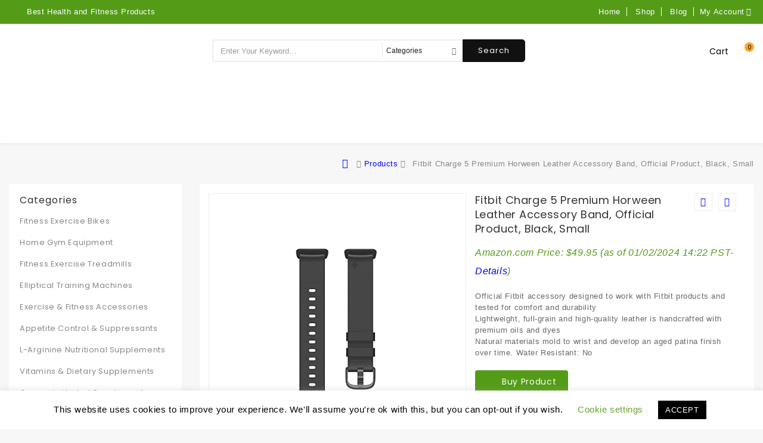

--- FILE ---
content_type: text/html; charset=UTF-8
request_url: https://besthealthandfitnessproducts.com/product/fitbit-charge-5-premium-horween-leather-accessory-band-official-product-black-small/
body_size: 38954
content:
<!DOCTYPE html>
<html lang="en-US" prefix="og: https://ogp.me/ns#" class="no-js">
<head>
	<meta charset="UTF-8">
	<meta name="viewport" content="width=device-width, initial-scale=1">
	<link rel="profile" href="https://gmpg.org/xfn/11">
		<script defer src="[data-uri]"></script>
			<!-- start/ frontend header/ WooZone -->
					<style type="text/css">
				.WooZone-price-info {
					font-size: 0.6em;
				}
				.woocommerce div.product p.price, .woocommerce div.product span.price {
					line-height: initial !important;
				}
			</style>
					<!-- end/ frontend header/ WooZone -->
		
<!-- Search Engine Optimization by Rank Math - https://rankmath.com/ -->
<title>Fitbit Charge 5 Premium Horween Leather Accessory Band, Official Product, Black, Small - Best Health And Fitness Products</title>
<meta name="description" content="Official Fitbit accessory designed to work with Fitbit products and tested for comfort and durability Lightweight, full-grain and high-quality leather is handcrafted with premium oils and dyes Natural materials mold to wrist and develop an aged patina finish over time. Water Resistant: No"/>
<meta name="robots" content="follow, index, max-snippet:-1, max-video-preview:-1, max-image-preview:large"/>
<link rel="canonical" href="https://besthealthandfitnessproducts.com/product/fitbit-charge-5-premium-horween-leather-accessory-band-official-product-black-small/" />
<meta property="og:locale" content="en_US" />
<meta property="og:type" content="product" />
<meta property="og:title" content="Fitbit Charge 5 Premium Horween Leather Accessory Band, Official Product, Black, Small - Best Health And Fitness Products" />
<meta property="og:description" content="Official Fitbit accessory designed to work with Fitbit products and tested for comfort and durability Lightweight, full-grain and high-quality leather is handcrafted with premium oils and dyes Natural materials mold to wrist and develop an aged patina finish over time. Water Resistant: No" />
<meta property="og:url" content="https://besthealthandfitnessproducts.com/product/fitbit-charge-5-premium-horween-leather-accessory-band-official-product-black-small/" />
<meta property="og:site_name" content="Best Health and Fitness Products" />
<meta property="og:updated_time" content="2024-01-02T22:22:09+00:00" />
<meta property="og:image" content="https://m.media-amazon.com/images/I/21llBjMcrsL.jpg" />
<meta property="og:image:secure_url" content="https://m.media-amazon.com/images/I/21llBjMcrsL.jpg" />
<meta property="og:image:width" content="500" />
<meta property="og:image:height" content="500" />
<meta property="og:image:alt" content="Fitbit Charge 5 Premium Horween Leather Accessory Band, Official Product, Black, Small" />
<meta property="og:image:type" content="image/jpeg" />
<meta property="product:price:amount" content="49.95" />
<meta property="product:price:currency" content="USD" />
<meta property="product:availability" content="instock" />
<meta name="twitter:card" content="summary_large_image" />
<meta name="twitter:title" content="Fitbit Charge 5 Premium Horween Leather Accessory Band, Official Product, Black, Small - Best Health And Fitness Products" />
<meta name="twitter:description" content="Official Fitbit accessory designed to work with Fitbit products and tested for comfort and durability Lightweight, full-grain and high-quality leather is handcrafted with premium oils and dyes Natural materials mold to wrist and develop an aged patina finish over time. Water Resistant: No" />
<meta name="twitter:image" content="https://m.media-amazon.com/images/I/21llBjMcrsL.jpg" />
<meta name="twitter:label1" content="Price" />
<meta name="twitter:data1" content="&#036;49.95" />
<meta name="twitter:label2" content="Availability" />
<meta name="twitter:data2" content="In stock" />
<script type="application/ld+json" class="rank-math-schema">{"@context":"https://schema.org","@graph":[{"@type":"Organization","@id":"https://besthealthandfitnessproducts.com/#organization","name":"Best Health and Fitness Products","url":"https://besthealthandfitnessproducts.com","logo":{"@type":"ImageObject","@id":"https://besthealthandfitnessproducts.com/#logo","url":"https://besthealthandfitnessproducts.com/wp-content/uploads/2023/04/33e4ee-1.png","contentUrl":"https://besthealthandfitnessproducts.com/wp-content/uploads/2023/04/33e4ee-1.png","caption":"Best Health and Fitness Products","inLanguage":"en-US","width":"300","height":"41"}},{"@type":"WebSite","@id":"https://besthealthandfitnessproducts.com/#website","url":"https://besthealthandfitnessproducts.com","name":"Best Health and Fitness Products","publisher":{"@id":"https://besthealthandfitnessproducts.com/#organization"},"inLanguage":"en-US"},{"@type":"ImageObject","@id":"https://m.media-amazon.com/images/I/21llBjMcrsL.jpg","url":"https://m.media-amazon.com/images/I/21llBjMcrsL.jpg","width":"500","height":"500","inLanguage":"en-US"},{"@type":"ItemPage","@id":"https://besthealthandfitnessproducts.com/product/fitbit-charge-5-premium-horween-leather-accessory-band-official-product-black-small/#webpage","url":"https://besthealthandfitnessproducts.com/product/fitbit-charge-5-premium-horween-leather-accessory-band-official-product-black-small/","name":"Fitbit Charge 5 Premium Horween Leather Accessory Band, Official Product, Black, Small - Best Health And Fitness Products","datePublished":"2023-10-15T19:26:41+00:00","dateModified":"2024-01-02T22:22:09+00:00","isPartOf":{"@id":"https://besthealthandfitnessproducts.com/#website"},"primaryImageOfPage":{"@id":"https://m.media-amazon.com/images/I/21llBjMcrsL.jpg"},"inLanguage":"en-US"},{"@type":"Product","name":"Fitbit Charge 5 Premium Horween Leather Accessory Band, Official Product, Black, Small - Best Health And Fitness Products","description":"Official Fitbit accessory designed to work with Fitbit products and tested for comfort and durability Lightweight, full-grain and high-quality leather is handcrafted with premium oils and dyes Natural materials mold to wrist and develop an aged patina finish over time. Water Resistant: No","category":"Exercise &amp; Fitness Accessories","mainEntityOfPage":{"@id":"https://besthealthandfitnessproducts.com/product/fitbit-charge-5-premium-horween-leather-accessory-band-official-product-black-small/#webpage"},"image":[{"@type":"ImageObject","url":"https://m.media-amazon.com/images/I/21llBjMcrsL.jpg","height":"500","width":"500"},{"@type":"ImageObject","url":"https://m.media-amazon.com/images/I/311uGxjCDCL.jpg","height":"500","width":"500"},{"@type":"ImageObject","url":"https://m.media-amazon.com/images/I/21mAGeJT-+L.jpg","height":"500","width":"500"},{"@type":"ImageObject","url":"https://m.media-amazon.com/images/I/41OyETSEE0L.jpg","height":"500","width":"500"}],"offers":{"@type":"Offer","price":"49.95","priceCurrency":"USD","priceValidUntil":"2027-12-31","availability":"http://schema.org/InStock","itemCondition":"NewCondition","url":"https://besthealthandfitnessproducts.com/product/fitbit-charge-5-premium-horween-leather-accessory-band-official-product-black-small/","seller":{"@type":"Organization","@id":"https://besthealthandfitnessproducts.com/","name":"Best Health and Fitness Products","url":"https://besthealthandfitnessproducts.com","logo":"https://besthealthandfitnessproducts.com/wp-content/uploads/2023/04/33e4ee-1.png"}},"color":"\u200eBlack","additionalProperty":[{"@type":"PropertyValue","name":"pa_product-dimensions","value":"8.37 x 0.7 x 0.09 inches"},{"@type":"PropertyValue","name":"pa_item-weight","value":"0.246 ounces"},{"@type":"PropertyValue","name":"pa_item-model-number","value":"FB181LBBKS"},{"@type":"PropertyValue","name":"pa_other-display-features","value":"Wireless"},{"@type":"PropertyValue","name":"pa_human-interface-input","value":"Buttons"},{"@type":"PropertyValue","name":"pa_manufacturer","value":"Fitbit, Inc."},{"@type":"PropertyValue","name":"pa_country-of-origin","value":"China"},{"@type":"PropertyValue","name":"pa_date-first-available","value":"August 11, 2021"},{"@type":"PropertyValue","name":"pa_weight","value":"\u200e0.01 Kilograms"},{"@type":"PropertyValue","name":"pa_standing-screen-display-size","value":"\u200e5 Inches"},{"@type":"PropertyValue","name":"pa_brand","value":"Visit the Fitbit Store"}],"@id":"https://besthealthandfitnessproducts.com/product/fitbit-charge-5-premium-horween-leather-accessory-band-official-product-black-small/#richSnippet"}]}</script>
<!-- /Rank Math WordPress SEO plugin -->

<link rel='dns-prefetch' href='//unpkg.com' />
<link rel='dns-prefetch' href='//maps.googleapis.com' />
<link rel='dns-prefetch' href='//fonts.googleapis.com' />
<link rel="alternate" type="application/rss+xml" title="Best Health And Fitness Products &raquo; Feed" href="https://besthealthandfitnessproducts.com/feed/" />
<link rel="alternate" type="application/rss+xml" title="Best Health And Fitness Products &raquo; Comments Feed" href="https://besthealthandfitnessproducts.com/comments/feed/" />
<link rel="alternate" title="oEmbed (JSON)" type="application/json+oembed" href="https://besthealthandfitnessproducts.com/wp-json/oembed/1.0/embed?url=https%3A%2F%2Fbesthealthandfitnessproducts.com%2Fproduct%2Ffitbit-charge-5-premium-horween-leather-accessory-band-official-product-black-small%2F" />
<link rel="alternate" title="oEmbed (XML)" type="text/xml+oembed" href="https://besthealthandfitnessproducts.com/wp-json/oembed/1.0/embed?url=https%3A%2F%2Fbesthealthandfitnessproducts.com%2Fproduct%2Ffitbit-charge-5-premium-horween-leather-accessory-band-official-product-black-small%2F&#038;format=xml" />
<style id='wp-img-auto-sizes-contain-inline-css' type='text/css'>
img:is([sizes=auto i],[sizes^="auto," i]){contain-intrinsic-size:3000px 1500px}
/*# sourceURL=wp-img-auto-sizes-contain-inline-css */
</style>
<link rel='stylesheet' id='thickbox.css-css' href='https://besthealthandfitnessproducts.com/wp-content/cache/autoptimize/css/autoptimize_single_51f1b9b248d1b014ccffb331aaeb765d.css?ver=13.8.2' type='text/css' media='all' />
<style id='wp-emoji-styles-inline-css' type='text/css'>

	img.wp-smiley, img.emoji {
		display: inline !important;
		border: none !important;
		box-shadow: none !important;
		height: 1em !important;
		width: 1em !important;
		margin: 0 0.07em !important;
		vertical-align: -0.1em !important;
		background: none !important;
		padding: 0 !important;
	}
/*# sourceURL=wp-emoji-styles-inline-css */
</style>
<style id='wp-block-library-inline-css' type='text/css'>
:root{--wp-block-synced-color:#7a00df;--wp-block-synced-color--rgb:122,0,223;--wp-bound-block-color:var(--wp-block-synced-color);--wp-editor-canvas-background:#ddd;--wp-admin-theme-color:#007cba;--wp-admin-theme-color--rgb:0,124,186;--wp-admin-theme-color-darker-10:#006ba1;--wp-admin-theme-color-darker-10--rgb:0,107,160.5;--wp-admin-theme-color-darker-20:#005a87;--wp-admin-theme-color-darker-20--rgb:0,90,135;--wp-admin-border-width-focus:2px}@media (min-resolution:192dpi){:root{--wp-admin-border-width-focus:1.5px}}.wp-element-button{cursor:pointer}:root .has-very-light-gray-background-color{background-color:#eee}:root .has-very-dark-gray-background-color{background-color:#313131}:root .has-very-light-gray-color{color:#eee}:root .has-very-dark-gray-color{color:#313131}:root .has-vivid-green-cyan-to-vivid-cyan-blue-gradient-background{background:linear-gradient(135deg,#00d084,#0693e3)}:root .has-purple-crush-gradient-background{background:linear-gradient(135deg,#34e2e4,#4721fb 50%,#ab1dfe)}:root .has-hazy-dawn-gradient-background{background:linear-gradient(135deg,#faaca8,#dad0ec)}:root .has-subdued-olive-gradient-background{background:linear-gradient(135deg,#fafae1,#67a671)}:root .has-atomic-cream-gradient-background{background:linear-gradient(135deg,#fdd79a,#004a59)}:root .has-nightshade-gradient-background{background:linear-gradient(135deg,#330968,#31cdcf)}:root .has-midnight-gradient-background{background:linear-gradient(135deg,#020381,#2874fc)}:root{--wp--preset--font-size--normal:16px;--wp--preset--font-size--huge:42px}.has-regular-font-size{font-size:1em}.has-larger-font-size{font-size:2.625em}.has-normal-font-size{font-size:var(--wp--preset--font-size--normal)}.has-huge-font-size{font-size:var(--wp--preset--font-size--huge)}.has-text-align-center{text-align:center}.has-text-align-left{text-align:left}.has-text-align-right{text-align:right}.has-fit-text{white-space:nowrap!important}#end-resizable-editor-section{display:none}.aligncenter{clear:both}.items-justified-left{justify-content:flex-start}.items-justified-center{justify-content:center}.items-justified-right{justify-content:flex-end}.items-justified-space-between{justify-content:space-between}.screen-reader-text{border:0;clip-path:inset(50%);height:1px;margin:-1px;overflow:hidden;padding:0;position:absolute;width:1px;word-wrap:normal!important}.screen-reader-text:focus{background-color:#ddd;clip-path:none;color:#444;display:block;font-size:1em;height:auto;left:5px;line-height:normal;padding:15px 23px 14px;text-decoration:none;top:5px;width:auto;z-index:100000}html :where(.has-border-color){border-style:solid}html :where([style*=border-top-color]){border-top-style:solid}html :where([style*=border-right-color]){border-right-style:solid}html :where([style*=border-bottom-color]){border-bottom-style:solid}html :where([style*=border-left-color]){border-left-style:solid}html :where([style*=border-width]){border-style:solid}html :where([style*=border-top-width]){border-top-style:solid}html :where([style*=border-right-width]){border-right-style:solid}html :where([style*=border-bottom-width]){border-bottom-style:solid}html :where([style*=border-left-width]){border-left-style:solid}html :where(img[class*=wp-image-]){height:auto;max-width:100%}:where(figure){margin:0 0 1em}html :where(.is-position-sticky){--wp-admin--admin-bar--position-offset:var(--wp-admin--admin-bar--height,0px)}@media screen and (max-width:600px){html :where(.is-position-sticky){--wp-admin--admin-bar--position-offset:0px}}

/*# sourceURL=wp-block-library-inline-css */
</style><link rel='stylesheet' id='wc-blocks-style-css' href='https://besthealthandfitnessproducts.com/wp-content/cache/autoptimize/css/autoptimize_single_e2d671c403c7e2bd09b3b298c748d0db.css?ver=wc-10.4.3' type='text/css' media='all' />
<style id='global-styles-inline-css' type='text/css'>
:root{--wp--preset--aspect-ratio--square: 1;--wp--preset--aspect-ratio--4-3: 4/3;--wp--preset--aspect-ratio--3-4: 3/4;--wp--preset--aspect-ratio--3-2: 3/2;--wp--preset--aspect-ratio--2-3: 2/3;--wp--preset--aspect-ratio--16-9: 16/9;--wp--preset--aspect-ratio--9-16: 9/16;--wp--preset--color--black: #000000;--wp--preset--color--cyan-bluish-gray: #abb8c3;--wp--preset--color--white: #ffffff;--wp--preset--color--pale-pink: #f78da7;--wp--preset--color--vivid-red: #cf2e2e;--wp--preset--color--luminous-vivid-orange: #ff6900;--wp--preset--color--luminous-vivid-amber: #fcb900;--wp--preset--color--light-green-cyan: #7bdcb5;--wp--preset--color--vivid-green-cyan: #00d084;--wp--preset--color--pale-cyan-blue: #8ed1fc;--wp--preset--color--vivid-cyan-blue: #0693e3;--wp--preset--color--vivid-purple: #9b51e0;--wp--preset--gradient--vivid-cyan-blue-to-vivid-purple: linear-gradient(135deg,rgb(6,147,227) 0%,rgb(155,81,224) 100%);--wp--preset--gradient--light-green-cyan-to-vivid-green-cyan: linear-gradient(135deg,rgb(122,220,180) 0%,rgb(0,208,130) 100%);--wp--preset--gradient--luminous-vivid-amber-to-luminous-vivid-orange: linear-gradient(135deg,rgb(252,185,0) 0%,rgb(255,105,0) 100%);--wp--preset--gradient--luminous-vivid-orange-to-vivid-red: linear-gradient(135deg,rgb(255,105,0) 0%,rgb(207,46,46) 100%);--wp--preset--gradient--very-light-gray-to-cyan-bluish-gray: linear-gradient(135deg,rgb(238,238,238) 0%,rgb(169,184,195) 100%);--wp--preset--gradient--cool-to-warm-spectrum: linear-gradient(135deg,rgb(74,234,220) 0%,rgb(151,120,209) 20%,rgb(207,42,186) 40%,rgb(238,44,130) 60%,rgb(251,105,98) 80%,rgb(254,248,76) 100%);--wp--preset--gradient--blush-light-purple: linear-gradient(135deg,rgb(255,206,236) 0%,rgb(152,150,240) 100%);--wp--preset--gradient--blush-bordeaux: linear-gradient(135deg,rgb(254,205,165) 0%,rgb(254,45,45) 50%,rgb(107,0,62) 100%);--wp--preset--gradient--luminous-dusk: linear-gradient(135deg,rgb(255,203,112) 0%,rgb(199,81,192) 50%,rgb(65,88,208) 100%);--wp--preset--gradient--pale-ocean: linear-gradient(135deg,rgb(255,245,203) 0%,rgb(182,227,212) 50%,rgb(51,167,181) 100%);--wp--preset--gradient--electric-grass: linear-gradient(135deg,rgb(202,248,128) 0%,rgb(113,206,126) 100%);--wp--preset--gradient--midnight: linear-gradient(135deg,rgb(2,3,129) 0%,rgb(40,116,252) 100%);--wp--preset--font-size--small: 13px;--wp--preset--font-size--medium: 20px;--wp--preset--font-size--large: 36px;--wp--preset--font-size--x-large: 42px;--wp--preset--spacing--20: 0.44rem;--wp--preset--spacing--30: 0.67rem;--wp--preset--spacing--40: 1rem;--wp--preset--spacing--50: 1.5rem;--wp--preset--spacing--60: 2.25rem;--wp--preset--spacing--70: 3.38rem;--wp--preset--spacing--80: 5.06rem;--wp--preset--shadow--natural: 6px 6px 9px rgba(0, 0, 0, 0.2);--wp--preset--shadow--deep: 12px 12px 50px rgba(0, 0, 0, 0.4);--wp--preset--shadow--sharp: 6px 6px 0px rgba(0, 0, 0, 0.2);--wp--preset--shadow--outlined: 6px 6px 0px -3px rgb(255, 255, 255), 6px 6px rgb(0, 0, 0);--wp--preset--shadow--crisp: 6px 6px 0px rgb(0, 0, 0);}:where(.is-layout-flex){gap: 0.5em;}:where(.is-layout-grid){gap: 0.5em;}body .is-layout-flex{display: flex;}.is-layout-flex{flex-wrap: wrap;align-items: center;}.is-layout-flex > :is(*, div){margin: 0;}body .is-layout-grid{display: grid;}.is-layout-grid > :is(*, div){margin: 0;}:where(.wp-block-columns.is-layout-flex){gap: 2em;}:where(.wp-block-columns.is-layout-grid){gap: 2em;}:where(.wp-block-post-template.is-layout-flex){gap: 1.25em;}:where(.wp-block-post-template.is-layout-grid){gap: 1.25em;}.has-black-color{color: var(--wp--preset--color--black) !important;}.has-cyan-bluish-gray-color{color: var(--wp--preset--color--cyan-bluish-gray) !important;}.has-white-color{color: var(--wp--preset--color--white) !important;}.has-pale-pink-color{color: var(--wp--preset--color--pale-pink) !important;}.has-vivid-red-color{color: var(--wp--preset--color--vivid-red) !important;}.has-luminous-vivid-orange-color{color: var(--wp--preset--color--luminous-vivid-orange) !important;}.has-luminous-vivid-amber-color{color: var(--wp--preset--color--luminous-vivid-amber) !important;}.has-light-green-cyan-color{color: var(--wp--preset--color--light-green-cyan) !important;}.has-vivid-green-cyan-color{color: var(--wp--preset--color--vivid-green-cyan) !important;}.has-pale-cyan-blue-color{color: var(--wp--preset--color--pale-cyan-blue) !important;}.has-vivid-cyan-blue-color{color: var(--wp--preset--color--vivid-cyan-blue) !important;}.has-vivid-purple-color{color: var(--wp--preset--color--vivid-purple) !important;}.has-black-background-color{background-color: var(--wp--preset--color--black) !important;}.has-cyan-bluish-gray-background-color{background-color: var(--wp--preset--color--cyan-bluish-gray) !important;}.has-white-background-color{background-color: var(--wp--preset--color--white) !important;}.has-pale-pink-background-color{background-color: var(--wp--preset--color--pale-pink) !important;}.has-vivid-red-background-color{background-color: var(--wp--preset--color--vivid-red) !important;}.has-luminous-vivid-orange-background-color{background-color: var(--wp--preset--color--luminous-vivid-orange) !important;}.has-luminous-vivid-amber-background-color{background-color: var(--wp--preset--color--luminous-vivid-amber) !important;}.has-light-green-cyan-background-color{background-color: var(--wp--preset--color--light-green-cyan) !important;}.has-vivid-green-cyan-background-color{background-color: var(--wp--preset--color--vivid-green-cyan) !important;}.has-pale-cyan-blue-background-color{background-color: var(--wp--preset--color--pale-cyan-blue) !important;}.has-vivid-cyan-blue-background-color{background-color: var(--wp--preset--color--vivid-cyan-blue) !important;}.has-vivid-purple-background-color{background-color: var(--wp--preset--color--vivid-purple) !important;}.has-black-border-color{border-color: var(--wp--preset--color--black) !important;}.has-cyan-bluish-gray-border-color{border-color: var(--wp--preset--color--cyan-bluish-gray) !important;}.has-white-border-color{border-color: var(--wp--preset--color--white) !important;}.has-pale-pink-border-color{border-color: var(--wp--preset--color--pale-pink) !important;}.has-vivid-red-border-color{border-color: var(--wp--preset--color--vivid-red) !important;}.has-luminous-vivid-orange-border-color{border-color: var(--wp--preset--color--luminous-vivid-orange) !important;}.has-luminous-vivid-amber-border-color{border-color: var(--wp--preset--color--luminous-vivid-amber) !important;}.has-light-green-cyan-border-color{border-color: var(--wp--preset--color--light-green-cyan) !important;}.has-vivid-green-cyan-border-color{border-color: var(--wp--preset--color--vivid-green-cyan) !important;}.has-pale-cyan-blue-border-color{border-color: var(--wp--preset--color--pale-cyan-blue) !important;}.has-vivid-cyan-blue-border-color{border-color: var(--wp--preset--color--vivid-cyan-blue) !important;}.has-vivid-purple-border-color{border-color: var(--wp--preset--color--vivid-purple) !important;}.has-vivid-cyan-blue-to-vivid-purple-gradient-background{background: var(--wp--preset--gradient--vivid-cyan-blue-to-vivid-purple) !important;}.has-light-green-cyan-to-vivid-green-cyan-gradient-background{background: var(--wp--preset--gradient--light-green-cyan-to-vivid-green-cyan) !important;}.has-luminous-vivid-amber-to-luminous-vivid-orange-gradient-background{background: var(--wp--preset--gradient--luminous-vivid-amber-to-luminous-vivid-orange) !important;}.has-luminous-vivid-orange-to-vivid-red-gradient-background{background: var(--wp--preset--gradient--luminous-vivid-orange-to-vivid-red) !important;}.has-very-light-gray-to-cyan-bluish-gray-gradient-background{background: var(--wp--preset--gradient--very-light-gray-to-cyan-bluish-gray) !important;}.has-cool-to-warm-spectrum-gradient-background{background: var(--wp--preset--gradient--cool-to-warm-spectrum) !important;}.has-blush-light-purple-gradient-background{background: var(--wp--preset--gradient--blush-light-purple) !important;}.has-blush-bordeaux-gradient-background{background: var(--wp--preset--gradient--blush-bordeaux) !important;}.has-luminous-dusk-gradient-background{background: var(--wp--preset--gradient--luminous-dusk) !important;}.has-pale-ocean-gradient-background{background: var(--wp--preset--gradient--pale-ocean) !important;}.has-electric-grass-gradient-background{background: var(--wp--preset--gradient--electric-grass) !important;}.has-midnight-gradient-background{background: var(--wp--preset--gradient--midnight) !important;}.has-small-font-size{font-size: var(--wp--preset--font-size--small) !important;}.has-medium-font-size{font-size: var(--wp--preset--font-size--medium) !important;}.has-large-font-size{font-size: var(--wp--preset--font-size--large) !important;}.has-x-large-font-size{font-size: var(--wp--preset--font-size--x-large) !important;}
/*# sourceURL=global-styles-inline-css */
</style>

<style id='classic-theme-styles-inline-css' type='text/css'>
/*! This file is auto-generated */
.wp-block-button__link{color:#fff;background-color:#32373c;border-radius:9999px;box-shadow:none;text-decoration:none;padding:calc(.667em + 2px) calc(1.333em + 2px);font-size:1.125em}.wp-block-file__button{background:#32373c;color:#fff;text-decoration:none}
/*# sourceURL=/wp-includes/css/classic-themes.min.css */
</style>
<link rel='stylesheet' id='contact-form-7-css' href='https://besthealthandfitnessproducts.com/wp-content/cache/autoptimize/css/autoptimize_single_64ac31699f5326cb3c76122498b76f66.css?ver=6.1.4' type='text/css' media='all' />
<link rel='stylesheet' id='cookie-law-info-css' href='https://besthealthandfitnessproducts.com/wp-content/cache/autoptimize/css/autoptimize_single_20e8490fab0dcf7557a5c8b54494db6f.css?ver=3.3.9.1' type='text/css' media='all' />
<link rel='stylesheet' id='cookie-law-info-gdpr-css' href='https://besthealthandfitnessproducts.com/wp-content/cache/autoptimize/css/autoptimize_single_359aca8a88b2331aa34ac505acad9911.css?ver=3.3.9.1' type='text/css' media='all' />
<link rel='stylesheet' id='ttt-pnwc-css' href='https://besthealthandfitnessproducts.com/wp-content/plugins/popup-notices-for-woocommerce/assets/css/pnwc-frontend.min.css?ver=251008-11529' type='text/css' media='all' />
<link rel='stylesheet' id='woocommerce-layout-css' href='https://besthealthandfitnessproducts.com/wp-content/cache/autoptimize/css/autoptimize_single_e98f5279cacaef826050eb2595082e77.css?ver=10.4.3' type='text/css' media='all' />
<link rel='stylesheet' id='woocommerce-smallscreen-css' href='https://besthealthandfitnessproducts.com/wp-content/cache/autoptimize/css/autoptimize_single_59d266c0ea580aae1113acb3761f7ad5.css?ver=10.4.3' type='text/css' media='only screen and (max-width: 768px)' />
<link rel='stylesheet' id='woocommerce-general-css' href='https://besthealthandfitnessproducts.com/wp-content/cache/autoptimize/css/autoptimize_single_0a5cfa15a1c3bce6319a071a84e71e83.css?ver=10.4.3' type='text/css' media='all' />
<style id='woocommerce-inline-inline-css' type='text/css'>
.woocommerce form .form-row .required { visibility: visible; }
/*# sourceURL=woocommerce-inline-inline-css */
</style>
<link rel='stylesheet' id='WooZone-frontend-style-css' href='https://besthealthandfitnessproducts.com/wp-content/cache/autoptimize/css/autoptimize_single_ee5a0d33e199521373c23a797680e8e3.css?ver=13.8.2' type='text/css' media='all' />
<link rel='stylesheet' id='wp_automatic_gallery_style-css' href='https://besthealthandfitnessproducts.com/wp-content/cache/autoptimize/css/autoptimize_single_8f7651f15cf1ffb98472eed10c4057dd.css?ver=1.0.0' type='text/css' media='all' />
<link rel='stylesheet' id='megashop-fonts-css' href='https://fonts.googleapis.com/css?family=Poppins%3A400%2C500%2C600%2C700%2C400italic%2C700italic%2C900italic' type='text/css' media='all' />
<link rel='stylesheet' id='genericons-css' href='https://besthealthandfitnessproducts.com/wp-content/cache/autoptimize/css/autoptimize_single_13a6500ddf36c6dd581877aefc78d34d.css?ver=3.4.1' type='text/css' media='all' />
<link rel='stylesheet' id='megashop-style-css' href='https://besthealthandfitnessproducts.com/wp-content/cache/autoptimize/css/autoptimize_single_f4d08d4f9f3a3e53e8ec3acc0c890b33.css?ver=6.9' type='text/css' media='all' />
<link rel='stylesheet' id='select2-css' href='https://besthealthandfitnessproducts.com/wp-content/cache/autoptimize/css/autoptimize_single_e3e811600e32258de0b9ba53c7798db8.css?ver=10.4.3' type='text/css' media='all' />
<link rel='stylesheet' id='owl.carouselcss-css' href='https://besthealthandfitnessproducts.com/wp-content/cache/autoptimize/css/autoptimize_single_d7950cda7679386765855ff64c3dcc3e.css?ver=6.9' type='text/css' media='all' />
<link rel='stylesheet' id='font-awesomecss-css' href='https://besthealthandfitnessproducts.com/wp-content/themes/megashop/css/font-awesome.min.css?ver=6.9' type='text/css' media='all' />
<link rel='stylesheet' id='slickcss-css' href='https://besthealthandfitnessproducts.com/wp-content/cache/autoptimize/css/autoptimize_single_ec5e34ed5696ca62aca75496ea44eae8.css?ver=6.9' type='text/css' media='all' />
<link rel='stylesheet' id='bootstrapcss-css' href='https://besthealthandfitnessproducts.com/wp-content/cache/autoptimize/css/autoptimize_single_9f91bb0aa554c08d1dfe44d95a083bfb.css?ver=6.9' type='text/css' media='all' />
<link rel='stylesheet' id='shortcodecss-css' href='https://besthealthandfitnessproducts.com/wp-content/cache/autoptimize/css/autoptimize_single_3decd2f0e8765be10d51179b60a518bc.css?ver=6.9' type='text/css' media='all' />
<link rel='stylesheet' id='woocommrcecss-css' href='https://besthealthandfitnessproducts.com/wp-content/cache/autoptimize/css/autoptimize_single_3a383215e6e8b4a369e8c06085fd609b.css?ver=6.9' type='text/css' media='all' />
<link rel='stylesheet' id='photoswipe-skin-css' href='https://besthealthandfitnessproducts.com/wp-content/cache/autoptimize/css/autoptimize_single_624222b4155616e0344463c49b490f6f.css?ver=6.9' type='text/css' media='all' />
<link rel='stylesheet' id='photoswipe-css' href='https://besthealthandfitnessproducts.com/wp-content/plugins/woocommerce/assets/css/photoswipe/photoswipe.min.css?ver=10.4.3' type='text/css' media='all' />
<link rel='stylesheet' id='jquery.qtip-css' href='https://besthealthandfitnessproducts.com/wp-content/cache/autoptimize/css/autoptimize_single_d1286182b05dce582e581163777ff36a.css?ver=6.9' type='text/css' media='all' />
<link rel='stylesheet' id='lightboxcss-css' href='https://besthealthandfitnessproducts.com/wp-content/cache/autoptimize/css/autoptimize_single_5226ef729382e6199dcf075344073d1d.css?ver=6.9' type='text/css' media='all' />
<link rel='stylesheet' id='magnific-popup-css' href='https://besthealthandfitnessproducts.com/wp-content/cache/autoptimize/css/autoptimize_single_4122b70d7d68254adc2b64e5f62f01d5.css?ver=6.9' type='text/css' media='all' />
<link rel='stylesheet' id='jquery.countdowncss-css' href='https://besthealthandfitnessproducts.com/wp-content/cache/autoptimize/css/autoptimize_single_c24c569c09f349a573ecbc686bbf65d5.css?ver=3.3.0' type='text/css' media='all' />
<link rel='stylesheet' id='auto_install_layout10-css' href='https://besthealthandfitnessproducts.com/wp-content/cache/autoptimize/css/autoptimize_single_e2d248f5edfa19dc881ecc17098401eb.css?ver=1' type='text/css' media='all' />
<link rel='stylesheet' id='jquery-fixedheadertable-style-css' href='https://besthealthandfitnessproducts.com/wp-content/cache/autoptimize/css/autoptimize_single_9cc03c1823f3b429584ce7860b61e4c4.css?ver=1.10.18' type='text/css' media='all' />
<link rel='stylesheet' id='yith_woocompare_page-css' href='https://besthealthandfitnessproducts.com/wp-content/cache/autoptimize/css/autoptimize_single_3d1cf842c8413a7007fce03336f8202c.css?ver=3.7.0' type='text/css' media='all' />
<link rel='stylesheet' id='yith-woocompare-widget-css' href='https://besthealthandfitnessproducts.com/wp-content/cache/autoptimize/css/autoptimize_single_e6273d3972e0cc3ecdee941ad28d1607.css?ver=3.7.0' type='text/css' media='all' />
<link rel='stylesheet' id='WooZoneProducts-css' href='https://besthealthandfitnessproducts.com/wp-content/cache/autoptimize/css/autoptimize_single_e9539ac9bec0b477e2439c995676be68.css?ver=13.8.2' type='text/css' media='all' />
<link rel='stylesheet' id='heateor_sss_frontend_css-css' href='https://besthealthandfitnessproducts.com/wp-content/cache/autoptimize/css/autoptimize_single_ba4cc2135d79faefe28d070ad9d25a43.css?ver=3.3.79' type='text/css' media='all' />
<style id='heateor_sss_frontend_css-inline-css' type='text/css'>
.heateor_sss_button_instagram span.heateor_sss_svg,a.heateor_sss_instagram span.heateor_sss_svg{background:radial-gradient(circle at 30% 107%,#fdf497 0,#fdf497 5%,#fd5949 45%,#d6249f 60%,#285aeb 90%)}.heateor_sss_horizontal_sharing .heateor_sss_svg,.heateor_sss_standard_follow_icons_container .heateor_sss_svg{color:#fff;border-width:0px;border-style:solid;border-color:transparent}.heateor_sss_horizontal_sharing .heateorSssTCBackground{color:#666}.heateor_sss_horizontal_sharing span.heateor_sss_svg:hover,.heateor_sss_standard_follow_icons_container span.heateor_sss_svg:hover{border-color:transparent;}.heateor_sss_vertical_sharing span.heateor_sss_svg,.heateor_sss_floating_follow_icons_container span.heateor_sss_svg{color:#fff;border-width:0px;border-style:solid;border-color:transparent;}.heateor_sss_vertical_sharing .heateorSssTCBackground{color:#666;}.heateor_sss_vertical_sharing span.heateor_sss_svg:hover,.heateor_sss_floating_follow_icons_container span.heateor_sss_svg:hover{border-color:transparent;}@media screen and (max-width:783px) {.heateor_sss_vertical_sharing{display:none!important}}div.heateor_sss_mobile_footer{display:none;}@media screen and (max-width:783px){div.heateor_sss_bottom_sharing .heateorSssTCBackground{background-color:white}div.heateor_sss_bottom_sharing{width:100%!important;left:0!important;}div.heateor_sss_bottom_sharing a{width:11.111111111111% !important;}div.heateor_sss_bottom_sharing .heateor_sss_svg{width: 100% !important;}div.heateor_sss_bottom_sharing div.heateorSssTotalShareCount{font-size:1em!important;line-height:28px!important}div.heateor_sss_bottom_sharing div.heateorSssTotalShareText{font-size:.7em!important;line-height:0px!important}div.heateor_sss_mobile_footer{display:block;height:40px;}.heateor_sss_bottom_sharing{padding:0!important;display:block!important;width:auto!important;bottom:-2px!important;top: auto!important;}.heateor_sss_bottom_sharing .heateor_sss_square_count{line-height:inherit;}.heateor_sss_bottom_sharing .heateorSssSharingArrow{display:none;}.heateor_sss_bottom_sharing .heateorSssTCBackground{margin-right:1.1em!important}}
/*# sourceURL=heateor_sss_frontend_css-inline-css */
</style>
<link rel='stylesheet' id='font-awesome-css' href='https://besthealthandfitnessproducts.com/wp-content/plugins/wp-affiliate-disclosure/assets/css/font-awesome.min.css?ver=4.7.0' type='text/css' media='all' />
<style id='font-awesome-inline-css' type='text/css'>
[data-font="FontAwesome"]:before {font-family: 'FontAwesome' !important;content: attr(data-icon) !important;speak: none !important;font-weight: normal !important;font-variant: normal !important;text-transform: none !important;line-height: 1 !important;font-style: normal !important;-webkit-font-smoothing: antialiased !important;-moz-osx-font-smoothing: grayscale !important;}
/*# sourceURL=font-awesome-inline-css */
</style>
<link rel='stylesheet' id='wp-affiliate-disclosure-css' href='https://besthealthandfitnessproducts.com/wp-content/cache/autoptimize/css/autoptimize_single_58bde97b71f2ac8a93c73d50abc99175.css?ver=1.2.10' type='text/css' media='all' />
<script type="text/template" id="tmpl-variation-template">
	<div class="woocommerce-variation-description">{{{ data.variation.variation_description }}}</div>
	<div class="woocommerce-variation-price">{{{ data.variation.price_html }}}</div>
	<div class="woocommerce-variation-availability">{{{ data.variation.availability_html }}}</div>
</script>
<script type="text/template" id="tmpl-unavailable-variation-template">
	<p role="alert">Sorry, this product is unavailable. Please choose a different combination.</p>
</script>
<script type="text/javascript" src="https://besthealthandfitnessproducts.com/wp-includes/js/jquery/jquery.min.js?ver=3.7.1" id="jquery-core-js"></script>
<script defer type="text/javascript" src="https://besthealthandfitnessproducts.com/wp-includes/js/jquery/jquery-migrate.min.js?ver=3.4.1" id="jquery-migrate-js"></script>
<script defer id="cookie-law-info-js-extra" src="[data-uri]"></script>
<script defer type="text/javascript" src="https://besthealthandfitnessproducts.com/wp-content/cache/autoptimize/js/autoptimize_single_c5592a6fda4d0b779f56db2d5ddac010.js?ver=3.3.9.1" id="cookie-law-info-js"></script>
<script type="text/javascript" src="https://besthealthandfitnessproducts.com/wp-content/plugins/woocommerce/assets/js/jquery-blockui/jquery.blockUI.min.js?ver=2.7.0-wc.10.4.3" id="wc-jquery-blockui-js" defer="defer" data-wp-strategy="defer"></script>
<script defer id="wc-add-to-cart-js-extra" src="[data-uri]"></script>
<script type="text/javascript" src="https://besthealthandfitnessproducts.com/wp-content/plugins/woocommerce/assets/js/frontend/add-to-cart.min.js?ver=10.4.3" id="wc-add-to-cart-js" defer="defer" data-wp-strategy="defer"></script>
<script defer id="wc-single-product-js-extra" src="[data-uri]"></script>
<script type="text/javascript" src="https://besthealthandfitnessproducts.com/wp-content/plugins/woocommerce/assets/js/frontend/single-product.min.js?ver=10.4.3" id="wc-single-product-js" defer="defer" data-wp-strategy="defer"></script>
<script type="text/javascript" src="https://besthealthandfitnessproducts.com/wp-content/plugins/woocommerce/assets/js/js-cookie/js.cookie.min.js?ver=2.1.4-wc.10.4.3" id="wc-js-cookie-js" defer="defer" data-wp-strategy="defer"></script>
<script defer id="woocommerce-js-extra" src="[data-uri]"></script>
<script type="text/javascript" src="https://besthealthandfitnessproducts.com/wp-content/plugins/woocommerce/assets/js/frontend/woocommerce.min.js?ver=10.4.3" id="woocommerce-js" defer="defer" data-wp-strategy="defer"></script>
<script defer id="WooZone-frontend-script-js-extra" src="[data-uri]"></script>
<script defer type="text/javascript" src="https://besthealthandfitnessproducts.com/wp-content/cache/autoptimize/js/autoptimize_single_6162bf4884c7380dcfeb46714d3ade7d.js?ver=13.8.2" id="WooZone-frontend-script-js"></script>
<script defer type="text/javascript" src="https://besthealthandfitnessproducts.com/wp-content/cache/autoptimize/js/autoptimize_single_f562f2c0446ec922c42704170ae7e0c1.js?ver=1.0.1" id="wp_automatic_gallery-js"></script>
<script defer type="text/javascript" src="https://besthealthandfitnessproducts.com/wp-includes/js/underscore.min.js?ver=1.13.7" id="underscore-js"></script>
<script defer id="wp-util-js-extra" src="[data-uri]"></script>
<script defer type="text/javascript" src="https://besthealthandfitnessproducts.com/wp-includes/js/wp-util.min.js?ver=6.9" id="wp-util-js"></script>
<script defer id="wc-add-to-cart-variation-js-extra" src="[data-uri]"></script>
<script type="text/javascript" src="https://besthealthandfitnessproducts.com/wp-content/plugins/woocommerce/assets/js/frontend/add-to-cart-variation.min.js?ver=10.4.3" id="wc-add-to-cart-variation-js" defer="defer" data-wp-strategy="defer"></script>
<script type="text/javascript" src="https://besthealthandfitnessproducts.com/wp-content/plugins/woocommerce/assets/js/select2/select2.full.min.js?ver=4.0.3-wc.10.4.3" id="wc-select2-js" defer="defer" data-wp-strategy="defer"></script>
<script defer type="text/javascript" src="https://maps.googleapis.com/maps/api/js?key=AIzaSyCAxSrTZwydz21pez52XqneD5HKReACKio&amp;ver=6.9" id="googlemap-js"></script>
<link rel="https://api.w.org/" href="https://besthealthandfitnessproducts.com/wp-json/" /><link rel="alternate" title="JSON" type="application/json" href="https://besthealthandfitnessproducts.com/wp-json/wp/v2/product/24934" /><link rel="EditURI" type="application/rsd+xml" title="RSD" href="https://besthealthandfitnessproducts.com/xmlrpc.php?rsd" />
<meta name="generator" content="WordPress 6.9" />
<link rel='shortlink' href='https://besthealthandfitnessproducts.com/?p=24934' />
<style type="text/css" >header .full-header {
                    background-color: #ffffff;
                }</style><style type="text/css" >header .top-header,.header_1 .top-header {
                    background-color: #549c18;
                }</style>    <style type="text/css">
        table.compare-list .add-to-cart td a.button{
            text-transform: capitalize !important;
        }
        table.compare-list th,table.compare-list tr,table.compare-list td{
            line-height:1.5;
        }
        .DTFC_ScrollWrapper .DTFC_LeftWrapper{
            border-left:1px solid #dddddd;
        }
        #wc-quick-view-popup{
            display:none;
        }
        table.compare-list .remove td a .remove{
            height: 15px;
            line-height: 12px;
            width: 15px;
        }
                body {
            background: #f7f7f7;
        }
        	.site-footer .footer-bottom{
	background:#539b18 none repeat scroll 0 0;
	}
            @media screen and (min-width: 1280px) {
        .container, .box_layout .full-header.fixed {
            max-width: 1280px;
            width: 100%;
        }
        }

            .verticle-navigation ul.mega-menu li:hover a[data-depth="0"],#maxmegamenu_mega ul.mega-menu li:hover a[data-depth="0"]
	{
		color:#333333 !important;
	}
	.sidebar .widget_maxmegamenu .mega-menu-wrap ul.mega-menu li a:hover, .sidebar .widget_maxmegamenu .mega-menu-wrap ul.mega-menu li.mega-current-menu-item > a, .sidebar .widget_maxmegamenu .mega-menu-wrap ul.mega-menu li.mega-current-menu-parent > a,.site .address-container h1.small-title span,.pricing_heading,.cart-collaterals .cart_totals h2,.woocommerce table.shop_table tbody th,.woocommerce table.shop_table th,.woocommerce-cart .cart-collaterals .cart_totals table tr:first-child th,a:hover, a:focus, a:active,.page-title-wrapper .page-title,.page-title-wrapper .product_title,.page-title-wrapper .page-title a,#ttcmsleftservices .block_content > div .ttcontent_inner .service .service-content .service-title.entry-content h2,.entry-content h2, .entry-summary h2,.comment-content h3.entry-summary h3,.sidebar .widget .widget-title,.TTProduct-Tab .nav-tabs > li > a,
        .comment-content h3,.entry-content h1,.entry-summary h1,.comment-content h1,.entry-content h4,.entry-summary h4,.comment-content h4,.entry-content h5,.entry-summary h5,.comment-content h5,#blog_latest_new_home .block_content ul,#ttsmartblog-carousel li .blog-content .blog-sub-content .read-more:hover{
            color:#333333;
        }
        .comments-title, .comment-reply-title,.metaslider .flexslider .flex-direction-nav a.flex-next:after,.metaslider .flexslider .flex-direction-nav a.flex-prev:after,.auto_install_layout8 .product-description a h3,.myaccount-menu.dropdown .dropdown-menu a:hover,.product-categories li.current-cat > a, .product-categories li.current-cat-parent > a,.woocommerce div.product .woocommerce-tabs ul.tabs > li.active > a, .woocommerce div.product .woocommerce-tabs ul.tabs > li.active > a:focus, .woocommerce div.product .woocommerce-tabs ul.tabs > li.active > a:hover, .woocommerce div.product .woocommerce-tabs ul.tabs > li.active > a:focus,.products > h2, .summary.entry-summary .product_title, .woocommerce-account .addresses .title h3,.blog-content .blog-sub-content .post_title a,li.product:hover .caption a h3,.testimonial_slider li .testimonial-user-title h3,.site .address-container h1.small-title,.TTProduct-Tab .nav-tabs > li > a,.box-heading > h3,.site .address-container h1.small-title,.site .address-container h1.small-title span,.address-text .address-label,.cross-sells .owl-controls .owl-buttons .owl-prev:hover:before,.cross-sells .owl-controls .owl-buttons .owl-next:hover:before,.customNavigation a:hover:before,.filter_wrapper .widget .widget-title,.sidebar .widget .widget-title,.woocommerce-account .woocommerce-MyAccount-content a,.woocommerce-MyAccount-navigation-link.is-active a,.myaccount-menu.dropdown .dropdown-menu .woocommerce-MyAccount-navigation-link.is-active a,.myaccount-menu.dropdown .dropdown-menu a.login.is_active, .metaslider .flexslider .flex-next,.metaslider .flexslider .flex-prev,.metaslider .flexslider .flex-next:hover,.metaslider .flexslider .flex-prev:hover,#ttcategory .ttcmscategory .ttcategory-main #ttcategory-carousel .ttcategory.inner:hover .tt-title,.sidebar .widget_maxmegamenu .mega-menu-wrap ul.mega-menu li a:hover,.sidebar .widget_maxmegamenu .mega-menu-wrap ul.mega-menu li.mega-current-menu-item > a,.sidebar .widget_maxmegamenu .mega-menu-wrap ul.mega-menu li.mega-current-menu-parent > a, .woocommerce table.shop_table tfoot td, .woocommerce table.shop_table tfoot th ,.woocommerce-checkout-payment label,
        .woocommerce-checkout h3,.woocommerce h2.wc-bacs-bank-details-heading,.woocommerce-order-received .woocommerce h2,.ttheader .header_cart .quantity,.ttheader .header_cart .total{
            color: #333333;
        } 
        .metaslider .flexslider .flex-next,.metaslider .flexslider .flex-prev{
            border-color:#333333;
        }
        #mega-menu-wrap-left_menu .mega-menu-toggle,.style-2 .pricing_button a#pricing-btn,.style-1 .pricing_button a#pricing-btn:hover,.auto_install_layout8.woocommerce .product_layout3 ul.products li.product-list .button.add_to_cart_button,.metaslider .flexslider .flex-next:hover,.metaslider .flexslider .flex-prev:hover{
            background-color:#333333;
        }
        .woocommerce div.product .woocommerce-tabs ul.tabs > li.active > a,
        .woocommerce div.product .woocommerce-tabs ul.tabs > li.active > a:focus,
        .woocommerce div.product .woocommerce-tabs ul.tabs > li.active > a:hover,
        .woocommerce div.product .woocommerce-tabs ul.tabs > li.active > a:focus{
            border-color:#333333;
        }
        @media (max-width:767px) {
            .header_1 .header_cart button.btn.dropdown-toggle{
                background: #ffba00 !important;
            }
        }        del > .woocommerce-Price-amount.amount,.myaccount-menu.dropdown .dropdown-menu a,.select2-container .select2-choice,.sidebar .widget_maxmegamenu .mega-menu-wrap ul.mega-menu > li.mega-menu-item-has-children::after, .sidebar .widget_maxmegamenu .mega-menu-wrap ul.mega-menu > li.mega-menu-flyout li.mega-menu-item-has-children::after, .sidebar .widget_maxmegamenu .mega-menu-wrap ul.mega-menu > li.mega-menu-flyout li li.mega-menu-item-has-children::after, input[type="date"], input[type="time"], input[type="datetime-local"], input[type="week"], input[type="month"], input[type="text"], input[type="email"], input[type="url"], input[type="password"], input[type="search"], input[type="tel"], input[type="number"], textarea,.woocommerce-error, .woocommerce-info, .woocommerce-message,.testimonial_slider .tttestimonial-subtitle,.woocommerce div.product .woocommerce-tabs ul.tabs li a,body,a,*::-moz-placeholder,.product-description a h3,.woocommerce ul.products li.product .price del > .woocommerce-Price-amount.amount, .woocommerce li.product .price del > .woocommerce-Price-amount.amount, .woocommerce ul.products li.product .price, .woocommerce li.product .price,body:not(.search-results) .entry-summary{
            color:#888888;
        }
        .sidebar .widget_maxmegamenu .mega-menu-wrap ul.mega-menu > li > a{
            color:#888888 !important;
        }

                .ttheader .ttcmsheaderservices,.ttheader  .header_cart {
			color:#888888 !important;
		}

		    
        .auto_install_layout15 .site-footer .follow-us ul li a,.auto_install_layout15 #headercarttrigger > span,.auto_install_layout10 .header_1 .top-header,.auto_install_layout3 #headercarttrigger > span,.product-description .button-group .ajax.button.quick-btn:hover, .product-description .button-group .button.yith-wcqv-button:hover,.style-1 .pricing_button a#pricing-btn,.style-2 .pricing_button a#pricing-btn:hover,.woocommerce .widget_price_filter .ui-slider .ui-slider-handle,.woocommerce .widget_price_filter .ui-slider .ui-slider-range,.style1 #tab ul li a.current, .style1 #tab ul li a:hover,.auto_install_layout5 .search_button.btn.button-search:hover,.auto_install_layout8 .pagination .prev:hover,.auto_install_layout8 .pagination .next:hover,
        .auto_install_layout8 .product-list .product-description .add_to_cart_button,.header_2 .top-header,.quick-wcqv-head #wc-quick-view-close:hover,#yith-wacp-popup .yith-wacp-close:hover,
        .footer-bottom,a.scroll-up:hover,button, input[type="button"], input[type="reset"], input[type="submit"],#yith-wacp-popup .yith-wacp-content a.button,
        .woocommerce #respond input#submit, .woocommerce a.button, .product-description .button-group .button:hover, 
        .product-description .button-group .button.wishlist .yith-wcwl-add-to-wishlist:hover, 
        .product-description .button-group .button.wishlist .yith-wcwl-add-to-wishlist .yith-wcwl-wishlistaddedbrowse.show,
        .product-description .button-group .button.wishlist .yith-wcwl-add-to-wishlist .yith-wcwl-wishlistexistsbrowse.show,
        .product-description .button-group .button.ajax_add_to_cart.added, .product-description .yith-wcwl-wishlistaddedbrowse.show > a, 
        .yith-wcwl-wishlistaddedbrowse.show, .product-description .button-group .compare.button.added,.header-middle .header-bottom-menu,
        .woocommerce button.button, .woocommerce input.button, .pagination .page-numbers:hover,.pagination .current,
        .product-list .product-description .add_to_cart_button:hover, .woocommerce #respond input#submit.alt:hover, .woocommerce a.button.alt:hover, .woocommerce button.button.alt:hover, .woocommerce input.button.alt:hover,
        .product-description .button-group .ajax.button.quick-btn:hover,.widget_calendar tbody a,li .blog-content .blog_image_holder .bloglinks a:hover, article.type-post .blog-wrap .bloglinks a:hover,.portfolio-overlay-name .portfolio-overlay{
        background-color:#549c18;
        }
        .woocommerce nav.woocommerce-pagination ul li a:hover, .woocommerce nav.woocommerce-pagination ul li span.current,.woocommerce-pagination ul.page-numbers li.page-numbers:hover,
		.woocommerce-pagination ul.page-numbers li.page-numbers.current,
		.woocommerce .woocommerce-Reviews nav.woocommerce-pagination ul li a:hover,.woocommerce .woocommerce-Reviews nav.woocommerce-pagination ul li a:focus,.woocommerce .woocommerce-Reviews nav.woocommerce-pagination ul li a:hover,.woocommerce-Reviews .woocommerce-pagination .page-numbers span.page-numbers.current,.woocommerce-Reviews .woocommerce-pagination .page-numbers span.page-numbers:hover, .auto_install_layout8 .site-header .search_button.btn.button-search:hover,.woocommerce .single_add_to_cart_button.alt,.yith-wcqv-wrapper .single_add_to_cart_button.alt,.auto_install_layout4.woocommerce li.product .button-group a.button:hover,.auto_install_layout4 .woocommerce a.checkout-button.button:hover,.auto_install_layout4.woocommerce .product-list .product-description .add_to_cart_button,.auto_install_layout1 .widget_wysija .widget_wysija_cont .wysija-submit:hover,.auto_install_layout2 .widget_wysija .widget_wysija_cont .wysija-submit:hover,.auto_install_layout2 .wysija-submit:hover,.auto_install_layout5 .site-header  .search_button.btn.button-search:hover,.auto_install_layout6 .footer-column .widget_wysija .widget_wysija_cont .wysija-submit:hover,.auto_install_layout6 .site-header .search_button.btn.button-search:hover,.auto_install_layout3 .responsivemenu #mega-menu-wrap-left_menu,.auto_install_layout3 .footer-column .widget_wysija .widget_wysija_cont .wysija-submit:hover,.auto_install_layout3 .site-header .search_button.btn.button-search:hover,.auto_install_layout3 .top-header,table.compare-list .add-to-cart td a:hover,.woocommerce-page #content div.product .product-block .single_add_to_cart_button,.quick-wcqv-main .single_add_to_cart_button.alt,.portfolio-overlay-icon .portfolio-overlay{
        background-color:#549c18 !important;
        }
        .woocommerce .woocommerce-Reviews nav.woocommerce-pagination ul li a.page-numbers:hover,.woocommerce .woocommerce-Reviews nav.woocommerce-pagination ul li a:hover,.woocommerce .woocommerce-Reviews nav.woocommerce-pagination ul li a:focus,.woocommerce .woocommerce-Reviews nav.woocommerce-pagination ul li a:hover,.woocommerce-Reviews .woocommerce-pagination .page-numbers span.page-numbers.current,.woocommerce-Reviews .woocommerce-pagination .page-numbers span.page-numbers:hover,.yith-wcqv-head #yith-quick-view-close:hover,.auto_install_layout8 .pagination .page-numbers.current,.auto_install_layout8 .pagination .page-numbers:hover,.auto_install_layout8 .pagination:hover:before,.auto_install_layout8 .pagination:hover:after,
        .auto_install_layout3 .site-header .search_button.btn.button-search:hover,li .blog-content .blog_image_holder .bloglinks a:hover, article.type-post .blog-wrap .bloglinks a:hover,.auto_install_layout8 .site-header .search_button.btn.button-search:hover,
		.woocommerce-pagination ul.page-numbers li.page-numbers:hover,.woocommerce-pagination ul.page-numbers li.page-numbers.current{
            border-color:#549c18;
        }
        .pagination .page-numbers:hover,.pagination .current{
            border:1px solid #549c18;
        }    
        .horizontal_tab.style2 #tab ul li a.current, .horizontal_tab.style2 #tab ul li a:hover{
        border-top: 2px solid #549c18;
        }
        .vertical_tab.style2 #tab ul li a.current, .vertical_tab.style2 #tab ul li a:hover{
            border-left: 2px solid #549c18;
        }
        #yith-quick-view-close,.woocommerce-Price-amount.amount,.yith-wcqv-head #yith-quick-view-close:hover,.address-text .fa,.pricing_top_inner sup.currency ,.pricing_top .pricing_price,.pricing_top .pricing_per ,.style3 #tab ul li a.current, .style3 #tab ul li a:hover,.blog-content .blog-sub-content .read-more, .blog-content .read-more,.entry-footer a:hover, .entry-footer a:focus, .entry-meta a:hover, .entry-meta a:focus,.auto_install_layout8 .top-header a:hover,.post-navigation a:hover .post-title, .post-navigation a:focus .post-title,.woocommerce li.product .price ins,#ttcmsleftservices .block_content > div:hover .ttcontent_inner .service .service-content .service-title,
        .TTProduct-Tab .nav-tabs > li.active > a, .TTProduct-Tab .nav-tabs > li.active > a:hover, .TTProduct-Tab .nav-tabs > li.active > a:focus,
        .product_list_widget ins .woocommerce-Price-amount.amount,.blog-content .blog-sub-content .read-more,.blog-content .read-more
        .woocommerce li.product .woocommerce-Price-amount.amount, .product_list_widget ins .woocommerce-Price-amount.amount,
        .woocommerce li.product .woocommerce-Price-amount.amount, .product_list_widget ins .woocommerce-Price-amount.amount, .woocommerce .product-price ins .woocommerce-Price-amount.amount
        .woocommerce .product-price ins .woocommerce-Price-amount.amount,.breadcrumb a:hover, .breadcrumb a:focus,.product_list_widget ins .woocommerce-Price-amount.amount
        .woocommerce .wishlist_table tr td.product-stock-status span.wishlist-in-stock,.woocommerce div.product p.price, .woocommerce div.product span.price,.site-footer .follow-us ul li a:hover,.portfolio-item h4 a:hover,.portfolio-filters ul li a.active,.portfolio-filters ul li a:hover,.portfolio-overlay-icon i{
            color: #549c18;
        }
        .auto_install_layout12 .TTProduct-Tab .nav-tabs > li.active > a,.auto_install_layout12 .TTProduct-Tab .nav-tabs > li.active > a:hover,.auto_install_layout12 .TTProduct-Tab .nav-tabs > li.active > a:focus, .auto_install_layout8 .wishlistbtn a:hover,.auto_install_layout4 .widget .widget_wysija input[type="submit"]:hover,.auto_install_layout4.woocommerce-page div.product .product-block .single_add_to_cart_button:hover,.auto_install_layout4.woocommerce #payment #place_order, .auto_install_layout4.woocommerce-page #payment #place_order:hover,.auto_install_layout4.woocommerce .product-list .product-description .add_to_cart_button:hover,.auto_install_layout4 .woocommerce a.checkout-button.button,.auto_install_layout4 .woocommerce #respond input#submit:hover,.auto_install_layout4 .woocommerce a.button:hover,.auto_install_layout4 .woocommerce button.button:hover,.site-footer .follow-us li a:hover,.site-header .search_button.btn.button-search:hover{
            color: #549c18 !important;
        }    
               .responsivemenu .menu-toggle,.auto_install_layout8 .tt_category_tab .resp-tab-item.resp-tab-active,.auto_install_layout9 .woocommerce .product-thumb span.onsale,.auto_install_layout9 .woocommerce ul.products li.product .product-thumb .onsale,.auto_install_layout9 .metaslider .flexslider .flex-next:hover,.auto_install_layout9 .metaslider .flexslider .flex-prev:hover,.woocommerce .widget_price_filter .price_slider_wrapper .ui-widget-content,.latestblog-carousel li.item .blog_image_holder .ttblog_date,button:hover, button[disabled]:hover, button[disabled]:focus, #yith-wacp-popup .yith-wacp-content a.button:hover
        , input[type="button"][disabled]:hover, input[type="button"][disabled]:focus, input[type="reset"], 
        input[type="reset"][disabled]:hover, input[type="reset"][disabled]:focus,
        input[type="submit"][disabled]:hover, input[type="submit"][disabled]:focus,.quick-wcqv-head #wc-quick-view-close,#yith-wacp-popup .yith-wacp-close,
        .woocommerce #respond input#submit:hover, .woocommerce a.button:hover, .woocommerce button.button:hover, .woocommerce input.button:hover,
        .product-list .product-description .add_to_cart_button, .woocommerce #respond input#submit.alt, .woocommerce a.button.alt, .woocommerce button.button.alt, .woocommerce input.button.alt,.single-product.woocommerce .product-img .thumbnails #slider-prev:hover, .single-product.woocommerce .product-img .thumbnails #slider-next:hover{
            background-color: #ffba00;
        }
        .latestblog-carousel li.item .blog_image_holder .ttblog_date::before,.latestblog-carousel li.item .blog_image_holder .ttblog_date::after{
            border-top: 1px solid #ffba00;
        }
        .auto_install_layout8 .site-header .search_button.btn.button-search,.auto_install_layout8 .product-description .button-group .compare.button.added,.auto_install_layout8.woocommerce .product_layout3 ul.products .button.yith-wcqv-button:hover, .auto_install_layout8.woocommerce .product_layout3 ul.products li .button.wishlist .yith-wcwl-add-to-wishlist:hover,.auto_install_layout8.woocommerce .product_layout3 ul.products li .button.ajax.button.quick-btn:hover,.auto_install_layout8.woocommerce .product_layout3 ul.products li .button:hover,.auto_install_layout8.woocommerce .product_layout3 ul.products li.product-list .button.add_to_cart_button:hover,.auto_install_layout4 li .blog-content .blog_image_holder .bloglinks a:hover,.auto_install_layout4 article.type-post .blog-wrap .bloglinks a:hover,.widget_calendar tbody a:hover, .widget_calendar tbody a:focus,.auto_install_layout8 .pagination .prev,.auto_install_layout8 .pagination .next,.auto_install_layout8 .pagination::before,.auto_install_layout8 .pagination::after,.auto_install_layout8 .product-list .product-description .add_to_cart_button:hover,.auto_install_layout8 .TTProduct-Tab .nav-tabs > li > a:hover,.auto_install_layout8 .TTProduct-Tab .nav-tabs > li.active > a,.auto_install_layout8 .product-description .button-group .button.wishlist .yith-wcwl-add-to-wishlist .yith-wcwl-wishlistaddedbrowse.show,
        .auto_install_layout8 .product-description .button-group .button.wishlist .yith-wcwl-add-to-wishlist .yith-wcwl-wishlistexistsbrowse.show,
        .auto_install_layout8 .product-description .button-group .button.ajax_add_to_cart.added,.auto_install_layout8 .product-description .yith-wcwl-wishlistaddedbrowse.show > a, 
        .product_layout3 .product-description .button-group .button:hover,.auto_install_layout8 #headercarttrigger > span,
        .product_layout3 .product-description .button-group .ajax.button.quick-btn:hover,.product_layout3 li.product-grid .product-description .button-group .button.wishlist .yith-wcwl-add-to-wishlist .yith-wcwl-wishlistexistsbrowse.show,
        .product_layout3 .product-description .button-group .button.wishlist .yith-wcwl-add-to-wishlist:hover,.site-header.header_2 .cart_contents, a.scroll-up,button:hover, button:focus, input[type="button"]:hover, input[type="button"]:focus, input[type="reset"]:hover, input[type="reset"]:focus, input[type="submit"]:hover, input[type="submit"]:focus {
            background-color: #ffba00;
        }
        .auto_install_layout9 .metaslider .flexslider .flex-direction-nav a:hover,.auto_install_layout2 .wysija-submit,.auto_install_layout2 .site-header .woocommerce-product-search .search_button.btn.button-search:hover,.auto_install_layout2 .site-header .woocommerce-product-search .search_button.btn.button-search,.auto_install_layout4 #headercarttrigger > span,.auto_install_layout8 #mega-menu-primary > li.mega-menu-item > a:hover,.auto_install_layout8 #mega-menu-primary > li.mega-current-menu-parent > a,.auto_install_layout8 #mega-menu-primary > li.mega-current-menu-item > a,table.compare-list .add-to-cart td a,.woocommerce.single-product .single_add_to_cart_button.button:hover,.site-header.header_2 .responsivemenu .mega-menu-wrap,.site-header.header_2 .mega-menu-toggle,.woocommerce-page #content div.product .product-block .single_add_to_cart_button:hover,.widget .widget_wysija input[type="submit"]:hover, .widget .widget_wysija input[type="submit"]:focus,.site-header .search_button.btn.button-search:hover,.auto_install_layout7 .site-header .search_button.btn.button-search:hover,.auto_install_layout6 .site-header .search_button.btn.button-search:hover{
            background: #ffba00 !important;
        }
        .woocommerce .woocommerce-Reviews nav.woocommerce-pagination ul li a,.auto_install_layout8 .site-header .search_button.btn.button-search,.auto_install_layout8.woocommerce .product_layout3 ul.products li .button.wishlist .yith-wcwl-add-to-wishlist:hover,.auto_install_layout8.woocommerce .product_layout3 ul.products li .button.ajax.button.quick-btn:hover,.auto_install_layout8.woocommerce .product_layout3 ul.products li .button:hover,.auto_install_layout8.woocommerce .product_layout3 ul.products li.product-list .button.add_to_cart_button:hover,.auto_install_layout4 li .blog-content .blog_image_holder .bloglinks a:hover,.auto_install_layout4 article.type-post .blog-wrap .bloglinks a:hover,.widget_calendar tbody a:hover, .widget_calendar tbody a:focus,.auto_install_layout8 .pagination .prev,.auto_install_layout8 .pagination .next,.auto_install_layout8 .pagination::before,.auto_install_layout8 .pagination::after,.auto_install_layout8 .product-list .product-description .add_to_cart_button:hover,.auto_install_layout8 .TTProduct-Tab .nav-tabs > li > a:hover,.auto_install_layout8 .TTProduct-Tab .nav-tabs > li.active > a,.auto_install_layout8 .product-description .button-group .button.wishlist .yith-wcwl-add-to-wishlist .yith-wcwl-wishlistaddedbrowse.show,
        .auto_install_layout8 .product-description .button-group .button.wishlist .yith-wcwl-add-to-wishlist .yith-wcwl-wishlistexistsbrowse.show,.auto_install_layout2 .site-header .woocommerce-product-search .search_button.btn.button-search,.single-product.woocommerce .product-img .thumbnails #slider-next:hover,.single-product.woocommerce .product-img .thumbnails #slider-prev:hover,.auto_install_layout4 li .blog-content .blog_image_holder .bloglinks a:hover,.auto_install_layout4 article.type-post .blog-wrap .bloglinks a:hover,.auto_install_layout8 .TTProduct-Tab .nav-tabs > li > a:hover, .auto_install_layout8 .TTProduct-Tab .nav-tabs > li > a:focus,.auto_install_layout8 .pagination .page-numbers,.auto_install_layout8 .pagination::before,.auto_install_layout8 .pagination::after,.site-header .search_button.btn.button-search:hover,.auto_install_layout8 .TTProduct-Tab .nav-tabs > li.active > a,.auto_install_layout8 .TTProduct-Tab .nav-tabs > li.active > a:focus,.auto_install_layout8 .TTProduct-Tab .nav-tabs > li.active > a:hover,
		 .woocommerce-pagination ul.page-numbers li.page-numbers{
            border-color:#ffba00;
        }    
		.auto_install_layout9 .metaslider .flexslider .flex-direction-nav a:hover{
		border-color:#ffba00 !important;
		}
        .woocommerce .woocommerce-Reviews nav.woocommerce-pagination ul li a.page-numbers,.tt_category_tab .resp-tabs-list li:hover,.tt_category_tab .resp-tabs-list li.resp-tab-active{
            color: #ffba00 !important;
        }
        #mega-menu-wrap-primary #mega-menu-primary > li.mega-menu-item.mega-toggle-on > a.mega-menu-link, #mega-menu-wrap-primary #mega-menu-primary > li.mega-menu-item > a.mega-menu-link:hover, #mega-menu-wrap-primary #mega-menu-primary > li.mega-menu-item > a.mega-menu-link:focus,.auto_install_layout4.woocommerce .product-list .product-description .add_to_cart_button:hover,.auto_install_layout4.woocommerce a.button:hover,.auto_install_layout4.woocommerce li.product.product-list .button-group a.add_to_cart_button.button:hover{
            background-color: #ffba00 !important;
        }
        .ttcategory.inner:hover .tt-title,footer.site-footer .copyright a:hover{
            color: #ffba00 !important;
        }
        @media (max-width:991px) {
            #mega-menu-wrap-primary #mega-menu-primary > li.mega-menu-item.mega-toggle-on > a.mega-menu-link, #mega-menu-wrap-primary #mega-menu-primary > li.mega-menu-item > a.mega-menu-link:hover, #mega-menu-wrap-primary #mega-menu-primary > li.mega-menu-item > a.mega-menu-link:focus,#mega-menu-wrap-primary #mega-menu-primary > li:hover > a.mega-menu-link,#mega-menu-wrap-primary #mega-menu-primary > li.mega-current-menu-item > a.mega-menu-link,#mega-menu-wrap-primary #mega-menu-primary > li.mega-menu-item.mega-toggle-on > a.mega-menu-link,#mega-menu-wrap-primary #mega-menu-primary > li.mega-menu-item.mega-toggle-on > a.mega-menu-link,.auto_install_layout8 #mega-menu-primary > li.mega-menu-item > a:hover,.auto_install_layout8 #mega-menu-primary > li.mega-current-menu-parent > a,.auto_install_layout8 #mega-menu-primary > li.mega-current-menu-item > a{
                background-color:transparent !important;
            }
        }
        @media (max-width:767px) {
            .site-header.header_3 .header_cart.ttheader_cart{
                background: #ffba00 !important;
            } 
        }
                .TTProduct-Tab .nav-tabs > li > a:hover,#ttcmsleftservices .block_content > div:hover .ttcontent_inner .service .service-content .service-title,    
        .site-footer .widget .widget-title, .site-footer #ttcmsfooterservice .title_block,.woocommerce #respond input#submit, .woocommerce a.button, .woocommerce button.button, .woocommerce input.button,.TTProduct-Tab .nav-tabs > li.active > a, .TTProduct-Tab .nav-tabs > li.active > a:hover, .TTProduct-Tab .nav-tabs > li.active > a:focus{
            color:#ffba00;
        }
        .auto_install_layout4 a.scroll-up{
            color:#ffba00 !important;
        }
        .auto_install_layout4 a.scroll-up:hover{
            color: #fff !important;
        }
		.auto_install_layout12 .header_1 .top-header{
		background:#333333 !important;
		}
        .auto_install_layout8 .tt_category_tab .resp-tab-item,.auto_install_layout8.product_layout3 ul.products li.product:hover .product-container,.auto_install_layout8 .product-description .button-group .button,.auto_install_layout8 .product-description .button-group .ajax.button.quick-btn,.auto_install_layout8 .product-description .button-group .button.wishlist .yith-wcwl-add-to-wishlist,.auto_install_layout4 a.scroll-up:hover,.product_layout3 .product_wrap ul.products li.product-list:hover .product-container .product-thumb,.auto_install_layout8 .TTProduct-Tab .nav-tabs > li > a,.auto_install_layout8 .header_1 .top-header,.product_layout3 .product-carousel li.product:hover .product-container,
        .product_layout3 ul.products li.product.product-grid:hover .product-container,.product_layout3 li.product-grid .product-description .button-group .button, 
        .product_layout3 li.product-grid .product-description .button-group .button.wishlist .yith-wcwl-add-to-wishlist,.product_layout3 li.product-grid .product-description .button-group .ajax.button.quick-btn{
            background-color: #ffba00;
        }
        .auto_install_layout8 .header_1 .top-header,.product_layout3 ul.products li.product:hover .product-container, .product_layout3 li.product-grid .product-description .button-group .button, 
        .product_layout3 li.product-grid .product-description .button-group .button.wishlist .yith-wcwl-add-to-wishlist{
            border-color: #ffba00;
        }
        .auto_install_layout7 .widget .widget_wysija input[type="submit"]:hover,.auto_install_layout7 .widget .widget_wysija input[type="submit"]:focus{
            background-color: #ffba00 !important;
        }
        .auto_install_layout7 .widget_wysija .widget_wysija_cont .wysija-submit:hover {
            color: #fff !important;
        }
        .auto_install_layout8.product_layout3 ul.products li.product.product-list:hover .product-container{
            background-color: rgba(0, 0, 0, 0);
        }

                footer.site-footer a:hover, .site-footer .footer-widget-area a:hover{
            color:#8224e3 !important;
        }
                    footer.site-footer{
                background-color: #7dbb38 !important;
            } 
                .site-footer a:hover,#ttcmsfooterservice .ttcmsfooterservice .ttfooterservice .service-block-content .footer-service-desc .service-heading,
            .site-footer .widget .widget-title, .site-footer #ttcmsfooterservice .title_block,#ttcmsfooterservice .ttcmsfooterservice .ttfooterservice .service-block-content .footer-service-desc .service-desc li{
                color: #ffffff !important;
            }         
               .full-header,.ttheader .ttcmsheaderservices, .ttheader .header_cart{
                color: #333333 !important;
            }         
              .header_1 .top-header,.top-header,#ttcmsheader .ttheader-service,.dropdown-toggle.myaccount,.wishlistbtn > a,.wishlistbtn a:hover,
		  .wcml-dropdown .wcml-cs-active-currency .wcml-cs-item-toggle,.language-selector{
                color: #ffffff !important;
            }         
              .footer-bottom .copyright a{
                color: #ffffff !important;
            }         
                 footer.site-footer .copyright a:hover,.footer-bottom .copyright a:hover,footer.site-footer,.site-footer .footer-widget-area a,.contact-footer li i,.footer-widget-area,.contact-footer {
                color: #ffffff !important;
            } 
            .auto_install_layout8 #ttcmsfooterservice .ttcmsfooterservice .ttfooterservice .service-block-content .footer-service-desc .service-desc li{
                color: #ffffff !important;
            }
                .metaslider .flexslider .flex-direction-nav a.flex-next:hover:after,.metaslider .flexslider .flex-direction-nav a.flex-prev:hover:after,.auto_install_layout7 .widget .widget_wysija input[type="submit"]:hover,.auto_install_layout7 .widget .widget_wysija input[type="submit"]:focus,.woocommerce .woocommerce-checkout input.button:hover, .auto_install_layout8.woocommerce #respond input#submit:hover,.auto_install_layout4.woocommerce #payment #place_order:hover,.auto_install_layout4.woocommerce-page #payment #place_order:hover,.auto_install_layout4 .woocommerce a.checkout-button.button:hover,.auto_install_layout5 .site-header .search_button.btn.button-search:hover,.auto_install_layout3 .widget_wysija .widget_wysija_cont .wysija-submit:hover,
            .auto_install_layout1 .widget_wysija .widget_wysija_cont .wysija-submit:hover,.auto_install_layout2 .widget_wysija .widget_wysija_cont .wysija-submit:hover,.auto_install_layout8 .widget_wysija .widget_wysija_cont .wysija-submit:hover,.auto_install_layout6 .widget_wysija .widget_wysija_cont .wysija-submit:hover,.auto_install_layout7 .site-header .search_button.btn.button-search:hover,.auto_install_layout6 .site-header .search_button.btn.button-search:hover{
                color: #fff !important;
            }
    </style>
        <script defer src="[data-uri]"></script>
    	<noscript><style>.woocommerce-product-gallery{ opacity: 1 !important; }</style></noscript>
	<link rel="icon" href="https://besthealthandfitnessproducts.com/wp-content/uploads/2020/07/cropped-cropped-Health-natura-World-Favicon-01-32x32.png" sizes="32x32" />
<link rel="icon" href="https://besthealthandfitnessproducts.com/wp-content/uploads/2020/07/cropped-cropped-Health-natura-World-Favicon-01-192x192.png" sizes="192x192" />
<link rel="apple-touch-icon" href="https://besthealthandfitnessproducts.com/wp-content/uploads/2020/07/cropped-cropped-Health-natura-World-Favicon-01-180x180.png" />
<meta name="msapplication-TileImage" content="https://besthealthandfitnessproducts.com/wp-content/uploads/2020/07/cropped-cropped-Health-natura-World-Favicon-01-270x270.png" />
<noscript><style id="rocket-lazyload-nojs-css">.rll-youtube-player, [data-lazy-src]{display:none !important;}</style></noscript>	
	<script async src="https://pagead2.googlesyndication.com/pagead/js/adsbygoogle.js?client=ca-pub-6200135763570877"
     crossorigin="anonymous"></script>
	
</head>

<body data-rsssl=1 class="wp-singular product-template-default single single-product postid-24934 wp-theme-megashop theme-megashop woocommerce woocommerce-page woocommerce-no-js metaslider-plugin group-blog left_sidebar_layout column_product4 horizontal auto_install_layout10 ">
        <div id="page" class="site  product_layout1 auto_install_layout10">
    	<div class="site-inner">
		    <header id="masthead" class="site-header header_1" style="">
                <div class="top-header" >
            <div class="container">
                            <div class="left_text">
                    <div id="ttcmsheader">
                        <div class="ttheader-service">Best Health and Fitness Products</div>
                    </div>
                </div>
                                <div class="right_menu_left_text padding_0">                                     <nav id="top-navigation" class="top-navigation"  aria-label="Top Menu">
                                    <div class="menu-header-menu-container"><ul id="menu-header-menu" class="main-menu Top-menu"><li id="menu-item-651" class="menu-item menu-item-type-post_type menu-item-object-page menu-item-home menu-item-651"><a href="https://besthealthandfitnessproducts.com/">Home</a></li>
<li id="menu-item-653" class="menu-item menu-item-type-post_type menu-item-object-page current_page_parent menu-item-653"><a href="https://besthealthandfitnessproducts.com/shop/">Shop</a></li>
<li id="menu-item-652" class="menu-item menu-item-type-post_type menu-item-object-page menu-item-652"><a href="https://besthealthandfitnessproducts.com/blogs/">Blog</a></li>
</ul></div>                                    </nav><!-- .main-navigation -->
                                                    <div class="dropdown myaccount-menu openclose">
                            <a class="dropdown-toggle myaccount" href="#" title="My Account" data-toggle="dropdown" aria-expanded="false">
                                <i class="fa fa-user"></i>
                                <span class="hidden-xs">My Account</span>
                            </a>
                            <ul class="dropdown-menu dropdown-ul dropdown-menu-right account-link-toggle">
                                                                    <li>                            
                                        <a href="https://besthealthandfitnessproducts.com/my-account/?action=register" class="login show-login-link " id="show-register-link" >Register</a>

                                    </li>
                                    <li>
                                        <a href="https://besthealthandfitnessproducts.com/my-account/" class="login show-login-link " id="show-login-link" >Login</a>                        
                                    </li>
                                                                </ul>
                        </div> 
                    
					
										
                                                            				
                </div>
                    </div>
        </div>
        	
        <div class="header-middle full-header  ">
             <div class="container">
                 <div class="ttheader">
                 <div class="header_logo headermiddle ">
             <div class="logo">             <a class="header-logo" href="https://besthealthandfitnessproducts.com" title="Site Title" rel="home">
            <img src="data:image/svg+xml,%3Csvg%20xmlns='http://www.w3.org/2000/svg'%20viewBox='0%200%200%200'%3E%3C/svg%3E" alt="Header Logo" data-lazy-src="https://besthealthandfitnessproducts.com/wp-content/uploads/2023/10/logo9.png" /><noscript><img src="https://besthealthandfitnessproducts.com/wp-content/uploads/2023/10/logo9.png" alt="Header Logo" /></noscript></a>
                                             <p class="site-description">All of the Best Health And Fitness Products</p>
                                                 </div>
            </div>
                 <div class="search_cart ttheader-bg dropdown openclose">
                                          <div class="header_cart ttheader_cart col-sm-3 padding_right_0">
					<div class="cart_contents">
                                            <span class="cart-heading">Cart</span>
                                            <button class="btn btn-inverse btn-block btn-lg dropdown-toggle" type="button" data-toggle="dropdown" data-loading-text="Loading...">
                                                                                                <i class="cart-contents" id="headercarttrigger" title="View your shopping cart"><span>0</span></i>
                                            </button>
                                            <div class="dropdowncartwidget dropdown-ul">
				<div class="widget shopping-cart-sidebar woocommerce widget_shopping_cart">
				<div class="widget_shopping_cart_content"></div>
				</div>
				</div>
					</div>
				
				</div>
                                          <div class="col-xs-12 col-sm-6 col-lg-2 ttcmsheaderservices header_right">
                                      </div>
                     <div class="clearfix col-sm-6 header_left search_block_top">
                     <form role="search" method="get" class="woocommerce-product-search" action="https://besthealthandfitnessproducts.com/">
                                  
                                <input type="search" value="" name="s" id="tt_pro_search_input" class="tt_pro_search_input search-field" placeholder="Enter Your Keyword&hellip;"  data-min-chars="2" autocomplete="off" />                             
                                                                <div class="select-wrapper">
                                    <select name="category">
                                                                                    <option value="">Categories</option>
                                                                                        <option value="uncategorized">Uncategorized</option>
                                                                                            <option value="appetite-control-suppressants">Appetite Control &amp; Suppressants</option>
                                                                                            <option value="blended-vitamin-mineral-supplements">Blended Vitamin &amp; Mineral Supplements</option>
                                                                                            <option value="calcium-mineral-supplements">Calcium Mineral Supplements</option>
                                                                                            <option value="curcumin-herbal-supplements">Curcumin Herbal Supplements</option>
                                                                                            <option value="delicious-green-superfoods">Delicious Green Superfoods</option>
                                                                                            <option value="elliptical-training-machines">Elliptical Training Machines</option>
                                                                                            <option value="exercise-fitness-accessories">Exercise &amp; Fitness Accessories</option>
                                                                                            <option value="fitness-exercise-bikes">Fitness Exercise Bikes</option>
                                                                                            <option value="fitness-exercise-treadmills">Fitness Exercise Treadmills</option>
                                                                                            <option value="home-gym-equipment">Home Gym Equipment</option>
                                                                                            <option value="iron-mineral-supplements">Iron Mineral Supplements</option>
                                                                                            <option value="l-arginine-nutritional-supplements">L-Arginine Nutritional Supplements</option>
                                                                                            <option value="nutritional-supplements">Nutritional Supplements</option>
                                                                                            <option value="organic-green-superfood">Organic Green Superfood</option>
                                                                                            <option value="superfoods-green-powder">Superfoods Green Powder</option>
                                                                                            <option value="superfoods-vitamins">Superfoods Vitamins</option>
                                                                                            <option value="turmeric-herbal-supplements">Turmeric Herbal Supplements</option>
                                                                                            <option value="vitamins-dietary-supplements">Vitamins &amp; Dietary Supplements</option>
                                                                                            <option value="weight-loss-supplements">Weight Loss Supplements</option>
                                                                                </select>
                                </div>
                                                                <button class="search_button btn button-search" type="submit">
                                    Search                                </button>
                                <input type="hidden" name="post_type" value="product" />
                                <div class="tt_ajax_search_results" style="display:none">				
				</div>
                        </form>
                         
                 </div>
                 
                 </div>
                     <div class="responsivemenu"><button id="menu-toggle" class="menu-toggle">Menu<i class="fa fa-bars"></i></button></div>
             </div>
        </div>
                        
            </div>
                </header><!-- .site-header -->

		<div id="content-wrap" class="site-content-wrap"><div class="container padding_0 left_sidebar">
    <div class="page-title-wrapper">
        <div class="breadcrumb breadcrumbs woo-breadcrumbs"><div class="breadcrumb-trail"><span class="trail-before"><span class="breadcrumb-title">You are here:</span></span> <a href="https://besthealthandfitnessproducts.com" title="Best Health And Fitness Products" rel="home" class="trail-begin"><i class="fa fa-home"></i></a> <span class="sep"><i class="fa fa-angle-right"></i></span> <a href="https://besthealthandfitnessproducts.com/shop/" title="Products">Products</a> <span class="sep"><i class="fa fa-angle-right"></i></span> <span class="trail-end">Fitbit Charge 5 Premium Horween Leather Accessory Band, Official Product, Black, Small</span></div></div>    </div>
            <div id="primary" class="woo_pages content-area col-md-9 col-sm-9 col-xs-12 col-sm-push-3 col-md-push-3">
            <main id="main" class="site-main woo_page" >
                <div class="woocommerce-notices-wrapper"></div><div id="product-24934" class="post-24934 product type-product status-publish has-post-thumbnail product_cat-exercise-fitness-accessories pa_brand-visit-the-fitbit-store pa_colour-black pa_date-first-available-august-11-2021 pa_human-interface-input-buttons pa_item-model-number-fb181lbbks pa_item-weight-0-246-ounces pa_manufacturer-china pa_manufacturer-fitbit-inc pa_product-dimensions-8-37-x-0-7-x-0-09-inches pa_sport-type-wireless pa_standing-screen-display-size-5-inches pa_weight-0-01-kilograms instock shipping-taxable product-type-external"class="">
            <div class="product-block">
            <div class="product-fixed-wrapper">
                        <div class="product-img">
        <div class="woocommerce-product-gallery woocommerce-product-gallery--with-images woocommerce-product-gallery--columns-4 images" data-columns="4" style="opacity: 0; transition: opacity .25s ease-in-out;">
	<div class="woocommerce-product-gallery__wrapper">
		<div data-thumb="https://m.media-amazon.com/images/I/21llBjMcrsL._SS100_.jpg" data-thumb-alt="Fitbit Charge 5 Premium Horween Leather Accessory Band, Official Product, Black, Small" data-thumb-srcset="https://m.media-amazon.com/images/I/21llBjMcrsL._SS100_.jpg 100w, https://m.media-amazon.com/images/I/21llBjMcrsL._SS150_.jpg 150w, https://m.media-amazon.com/images/I/21llBjMcrsL._SS300_.jpg 300w, https://m.media-amazon.com/images/I/21llBjMcrsL._SS768_.jpg 768w, https://m.media-amazon.com/images/I/21llBjMcrsL._SS1024_.jpg 1024w, https://m.media-amazon.com/images/I/21llBjMcrsL._SS1536_.jpg 1536w, https://m.media-amazon.com/images/I/21llBjMcrsL._SS2048_.jpg 2048w, https://m.media-amazon.com/images/I/21llBjMcrsL._SS600_.jpg 600w, https://m.media-amazon.com/images/I/21llBjMcrsL._SS1000_.jpg 1000w, https://m.media-amazon.com/images/I/21llBjMcrsL._SS370_.jpg 370w, https://m.media-amazon.com/images/I/21llBjMcrsL._SS80_.jpg 80w, https://m.media-amazon.com/images/I/21llBjMcrsL.jpg 500w, https://m.media-amazon.com/images/I/21llBjMcrsL._SS870_.jpg 870w, https://m.media-amazon.com/images/I/21llBjMcrsL._SS200_.jpg 200w, https://m.media-amazon.com/images/I/21llBjMcrsL._SS1200_.jpg 1200w, https://m.media-amazon.com/images/I/21llBjMcrsL._SS220_.jpg 220w"  data-thumb-sizes="(max-width: 100px) 85vw, 100px" class="woocommerce-product-gallery__image"><a href="https://m.media-amazon.com/images/I/21llBjMcrsL.jpg"><img width="600" height="600" src="https://m.media-amazon.com/images/I/21llBjMcrsL._SS600_.jpg" class="wp-post-image" alt="Fitbit Charge 5 Premium Horween Leather Accessory Band, Official Product, Black, Small" data-caption="" data-src="https://m.media-amazon.com/images/I/21llBjMcrsL.jpg" data-large_image="https://m.media-amazon.com/images/I/21llBjMcrsL.jpg" data-large_image_width="500" data-large_image_height="500" decoding="async" fetchpriority="high" srcset="https://m.media-amazon.com/images/I/21llBjMcrsL._SS600_.jpg 600w, https://m.media-amazon.com/images/I/21llBjMcrsL._SS150_.jpg 150w, https://m.media-amazon.com/images/I/21llBjMcrsL._SS300_.jpg 300w, https://m.media-amazon.com/images/I/21llBjMcrsL._SS768_.jpg 768w, https://m.media-amazon.com/images/I/21llBjMcrsL._SS1024_.jpg 1024w, https://m.media-amazon.com/images/I/21llBjMcrsL._SS1536_.jpg 1536w, https://m.media-amazon.com/images/I/21llBjMcrsL._SS2048_.jpg 2048w, https://m.media-amazon.com/images/I/21llBjMcrsL._SS1000_.jpg 1000w, https://m.media-amazon.com/images/I/21llBjMcrsL._SS370_.jpg 370w, https://m.media-amazon.com/images/I/21llBjMcrsL._SS80_.jpg 80w, https://m.media-amazon.com/images/I/21llBjMcrsL.jpg 500w, https://m.media-amazon.com/images/I/21llBjMcrsL._SS870_.jpg 870w, https://m.media-amazon.com/images/I/21llBjMcrsL._SS200_.jpg 200w, https://m.media-amazon.com/images/I/21llBjMcrsL._SS1200_.jpg 1200w, https://m.media-amazon.com/images/I/21llBjMcrsL._SS100_.jpg 100w, https://m.media-amazon.com/images/I/21llBjMcrsL._SS220_.jpg 220w" sizes="(max-width: 709px) 85vw, (max-width: 909px) 67vw, (max-width: 984px) 61vw, (max-width: 1362px) 45vw, 600px" /></a></div><div data-thumb="https://m.media-amazon.com/images/I/311uGxjCDCL.jpg" class="woocommerce-product-gallery__image"><a href="https://m.media-amazon.com/images/I/311uGxjCDCL.jpg"><img width="500" height="500" src="https://m.media-amazon.com/images/I/311uGxjCDCL.jpg" class="attachment-shop_thumbnail size-shop_thumbnail" alt="" title="" data-src="https://m.media-amazon.com/images/I/311uGxjCDCL.jpg" data-large_image="https://m.media-amazon.com/images/I/311uGxjCDCL.jpg" data-large_image_width="500" data-large_image_height="500" decoding="async" srcset="https://m.media-amazon.com/images/I/311uGxjCDCL.jpg 500w, https://m.media-amazon.com/images/I/311uGxjCDCL._SS150_.jpg 150w, https://m.media-amazon.com/images/I/311uGxjCDCL._SS300_.jpg 300w, https://m.media-amazon.com/images/I/311uGxjCDCL._SS768_.jpg 768w, https://m.media-amazon.com/images/I/311uGxjCDCL._SS1024_.jpg 1024w, https://m.media-amazon.com/images/I/311uGxjCDCL._SS1536_.jpg 1536w, https://m.media-amazon.com/images/I/311uGxjCDCL._SS2048_.jpg 2048w, https://m.media-amazon.com/images/I/311uGxjCDCL._SS600_.jpg 600w, https://m.media-amazon.com/images/I/311uGxjCDCL._SS1000_.jpg 1000w, https://m.media-amazon.com/images/I/311uGxjCDCL._SS370_.jpg 370w, https://m.media-amazon.com/images/I/311uGxjCDCL._SS80_.jpg 80w, https://m.media-amazon.com/images/I/311uGxjCDCL._SS870_.jpg 870w, https://m.media-amazon.com/images/I/311uGxjCDCL._SS200_.jpg 200w, https://m.media-amazon.com/images/I/311uGxjCDCL._SS1200_.jpg 1200w, https://m.media-amazon.com/images/I/311uGxjCDCL._SS100_.jpg 100w, https://m.media-amazon.com/images/I/311uGxjCDCL._SS220_.jpg 220w" sizes="(max-width: 500px) 85vw, 500px" /></a></div><div data-thumb="https://m.media-amazon.com/images/I/21mAGeJT-+L.jpg" class="woocommerce-product-gallery__image"><a href="https://m.media-amazon.com/images/I/21mAGeJT-+L.jpg"><img width="500" height="500" src="https://m.media-amazon.com/images/I/21mAGeJT-+L.jpg" class="attachment-shop_thumbnail size-shop_thumbnail" alt="" title="" data-src="https://m.media-amazon.com/images/I/21mAGeJT-+L.jpg" data-large_image="https://m.media-amazon.com/images/I/21mAGeJT-+L.jpg" data-large_image_width="500" data-large_image_height="500" decoding="async" srcset="https://m.media-amazon.com/images/I/21mAGeJT-+L.jpg 500w, https://m.media-amazon.com/images/I/21mAGeJT-+L._SS150_.jpg 150w, https://m.media-amazon.com/images/I/21mAGeJT-+L._SS300_.jpg 300w, https://m.media-amazon.com/images/I/21mAGeJT-+L._SS768_.jpg 768w, https://m.media-amazon.com/images/I/21mAGeJT-+L._SS1024_.jpg 1024w, https://m.media-amazon.com/images/I/21mAGeJT-+L._SS1536_.jpg 1536w, https://m.media-amazon.com/images/I/21mAGeJT-+L._SS2048_.jpg 2048w, https://m.media-amazon.com/images/I/21mAGeJT-+L._SS600_.jpg 600w, https://m.media-amazon.com/images/I/21mAGeJT-+L._SS1000_.jpg 1000w, https://m.media-amazon.com/images/I/21mAGeJT-+L._SS370_.jpg 370w, https://m.media-amazon.com/images/I/21mAGeJT-+L._SS80_.jpg 80w, https://m.media-amazon.com/images/I/21mAGeJT-+L._SS870_.jpg 870w, https://m.media-amazon.com/images/I/21mAGeJT-+L._SS200_.jpg 200w, https://m.media-amazon.com/images/I/21mAGeJT-+L._SS1200_.jpg 1200w, https://m.media-amazon.com/images/I/21mAGeJT-+L._SS100_.jpg 100w, https://m.media-amazon.com/images/I/21mAGeJT-+L._SS220_.jpg 220w" sizes="(max-width: 500px) 85vw, 500px" /></a></div><div data-thumb="https://m.media-amazon.com/images/I/41OyETSEE0L.jpg" class="woocommerce-product-gallery__image"><a href="https://m.media-amazon.com/images/I/41OyETSEE0L.jpg"><img width="500" height="500" src="https://m.media-amazon.com/images/I/41OyETSEE0L.jpg" class="attachment-shop_thumbnail size-shop_thumbnail" alt="" title="" data-src="https://m.media-amazon.com/images/I/41OyETSEE0L.jpg" data-large_image="https://m.media-amazon.com/images/I/41OyETSEE0L.jpg" data-large_image_width="500" data-large_image_height="500" decoding="async" srcset="https://m.media-amazon.com/images/I/41OyETSEE0L.jpg 500w, https://m.media-amazon.com/images/I/41OyETSEE0L._SS150_.jpg 150w, https://m.media-amazon.com/images/I/41OyETSEE0L._SS300_.jpg 300w, https://m.media-amazon.com/images/I/41OyETSEE0L._SS768_.jpg 768w, https://m.media-amazon.com/images/I/41OyETSEE0L._SS1024_.jpg 1024w, https://m.media-amazon.com/images/I/41OyETSEE0L._SS1536_.jpg 1536w, https://m.media-amazon.com/images/I/41OyETSEE0L._SS2048_.jpg 2048w, https://m.media-amazon.com/images/I/41OyETSEE0L._SS600_.jpg 600w, https://m.media-amazon.com/images/I/41OyETSEE0L._SS1000_.jpg 1000w, https://m.media-amazon.com/images/I/41OyETSEE0L._SS370_.jpg 370w, https://m.media-amazon.com/images/I/41OyETSEE0L._SS80_.jpg 80w, https://m.media-amazon.com/images/I/41OyETSEE0L._SS870_.jpg 870w, https://m.media-amazon.com/images/I/41OyETSEE0L._SS200_.jpg 200w, https://m.media-amazon.com/images/I/41OyETSEE0L._SS1200_.jpg 1200w, https://m.media-amazon.com/images/I/41OyETSEE0L._SS100_.jpg 100w, https://m.media-amazon.com/images/I/41OyETSEE0L._SS220_.jpg 220w" sizes="(max-width: 500px) 85vw, 500px" /></a></div>	</div>
</div>
        </div>
                                <div class="summary entry-summary">

                                <div class="prev_next_buttons woo_product">
            <div class="nav-previous"><a class="woo-button" href="https://besthealthandfitnessproducts.com/product/gaiam-essentials-thick-yoga-mat-fitness-exercise-mat-with-easy-cinch-carrier-strap-orange-72l-x-24w-x-2-5-inch-thick-10mm/" rel="prev"><i class="fa fa-angle-left"></i></a></div><div class="nav-next"><a class="woo-button" href="https://besthealthandfitnessproducts.com/product/fitbit-luxehorween-leather-double-wrap-accessory-band-in-black-official-product-one-size/" rel="next"><i class="fa fa-angle-right"></i></a></div>            </div>
            <h1 class="product_title entry-title">Fitbit Charge 5 Premium Horween Leather Accessory Band, Official Product, Black, Small</h1><p class="price"><em class="WooZone-price-info">Amazon.com Price:&nbsp;<span class="woocommerce-Price-amount amount"><bdi><span class="woocommerce-Price-currencySymbol">&#36;</span>49.95</bdi></span>&nbsp;(as of 01/02/2024 14:22 PST- <a name="Details" href="#TB_inline?&inlineId=WooZone-price-disclaimer&width=500&height=250" class="thickbox link">Details</a>)<div id="WooZone-price-disclaimer" style="display: none;"><p></p><p>Product prices and availability are accurate as of the date/time indicated and are subject to change. Any price and availability information displayed on [relevant Amazon Site(s), as applicable] at the time of purchase will apply to the purchase of this product.</p></div></em></p>
<div class="woocommerce-product-details__short-description">
	<p>Official Fitbit accessory designed to work with Fitbit products and tested for comfort and durability<br />
Lightweight, full-grain and high-quality leather is handcrafted with premium oils and dyes<br />
Natural materials mold to wrist and develop an aged patina finish over time. Water Resistant: No</p>
</div>

<form class="cart" action="//www.amazon.com/dp/B09CF4MWB4/?tag=jhmkt-20" method="get">
	
	<button type="submit" class="single_add_to_cart_button button alt">Buy product</button>

	<input type="hidden" name="tag" value="jhmkt-20" />
	</form>

	<a
		href="https://besthealthandfitnessproducts.com?action=yith-woocompare-add-product&#038;id=24934"
		class="compare button  "
		data-product_id="24934"
		target="_self"
		rel="nofollow"
	>
				<span class="label">
			Compare		</span>
	</a>
<div class="product_meta">

	
	
	<span class="posted_in">Category: <a href="https://besthealthandfitnessproducts.com/product-category/exercise-fitness-accessories/" rel="tag">Exercise &amp; Fitness Accessories</a></span>
	
	
</div>
<div class="heateorSssClear"></div><div class='heateorSssClear'></div><div class='heateor_sss_sharing_container heateor_sss_horizontal_sharing' data-heateor-sss-href='https://besthealthandfitnessproducts.com/product/fitbit-charge-5-premium-horween-leather-accessory-band-official-product-black-small/'><div class='heateor_sss_sharing_title' style="font-weight:bold">Spread the love</div><div class="heateor_sss_sharing_ul"><a class="heateor_sss_facebook" href="https://www.facebook.com/sharer/sharer.php?u=https%3A%2F%2Fbesthealthandfitnessproducts.com%2Fproduct%2Ffitbit-charge-5-premium-horween-leather-accessory-band-official-product-black-small%2F" title="Facebook" rel="nofollow noopener" target="_blank" style="font-size:32px!important;box-shadow:none;display:inline-block;vertical-align:middle"><span class="heateor_sss_svg" style="background-color:#0765FE;width:35px;height:35px;border-radius:999px;display:inline-block;opacity:1;float:left;font-size:32px;box-shadow:none;display:inline-block;font-size:16px;padding:0 4px;vertical-align:middle;background-repeat:repeat;overflow:hidden;padding:0;cursor:pointer;box-sizing:content-box"><svg style="display:block;border-radius:999px" focusable="false" aria-hidden="true" xmlns="http://www.w3.org/2000/svg" width="100%" height="100%" viewBox="0 0 32 32"><path fill="#fff" d="M28 16c0-6.627-5.373-12-12-12S4 9.373 4 16c0 5.628 3.875 10.35 9.101 11.647v-7.98h-2.474V16H13.1v-1.58c0-4.085 1.849-5.978 5.859-5.978.76 0 2.072.15 2.608.298v3.325c-.283-.03-.775-.045-1.386-.045-1.967 0-2.728.745-2.728 2.683V16h3.92l-.673 3.667h-3.247v8.245C23.395 27.195 28 22.135 28 16Z"></path></svg></span></a><a class="heateor_sss_button_twitter" href="https://twitter.com/intent/tweet?text=Fitbit%20Charge%205%20Premium%20Horween%20Leather%20Accessory%20Band%2C%20Official%20Product%2C%20Black%2C%20Small&amp;url=https%3A%2F%2Fbesthealthandfitnessproducts.com%2Fproduct%2Ffitbit-charge-5-premium-horween-leather-accessory-band-official-product-black-small%2F" title="Twitter" rel="nofollow noopener" target="_blank" style="font-size:32px!important;box-shadow:none;display:inline-block;vertical-align:middle"><span class="heateor_sss_svg heateor_sss_s__default heateor_sss_s_twitter" style="background-color:#55acee;width:35px;height:35px;border-radius:999px;display:inline-block;opacity:1;float:left;font-size:32px;box-shadow:none;display:inline-block;font-size:16px;padding:0 4px;vertical-align:middle;background-repeat:repeat;overflow:hidden;padding:0;cursor:pointer;box-sizing:content-box"><svg style="display:block;border-radius:999px" focusable="false" aria-hidden="true" xmlns="http://www.w3.org/2000/svg" width="100%" height="100%" viewBox="-4 -4 39 39"><path d="M28 8.557a9.913 9.913 0 0 1-2.828.775 4.93 4.93 0 0 0 2.166-2.725 9.738 9.738 0 0 1-3.13 1.194 4.92 4.92 0 0 0-3.593-1.55 4.924 4.924 0 0 0-4.794 6.049c-4.09-.21-7.72-2.17-10.15-5.15a4.942 4.942 0 0 0-.665 2.477c0 1.71.87 3.214 2.19 4.1a4.968 4.968 0 0 1-2.23-.616v.06c0 2.39 1.7 4.38 3.952 4.83-.414.115-.85.174-1.297.174-.318 0-.626-.03-.928-.086a4.935 4.935 0 0 0 4.6 3.42 9.893 9.893 0 0 1-6.114 2.107c-.398 0-.79-.023-1.175-.068a13.953 13.953 0 0 0 7.55 2.213c9.056 0 14.01-7.507 14.01-14.013 0-.213-.005-.426-.015-.637.96-.695 1.795-1.56 2.455-2.55z" fill="#fff"></path></svg></span></a><a class="heateor_sss_button_linkedin" href="https://www.linkedin.com/sharing/share-offsite/?url=https%3A%2F%2Fbesthealthandfitnessproducts.com%2Fproduct%2Ffitbit-charge-5-premium-horween-leather-accessory-band-official-product-black-small%2F" title="Linkedin" rel="nofollow noopener" target="_blank" style="font-size:32px!important;box-shadow:none;display:inline-block;vertical-align:middle"><span class="heateor_sss_svg heateor_sss_s__default heateor_sss_s_linkedin" style="background-color:#0077b5;width:35px;height:35px;border-radius:999px;display:inline-block;opacity:1;float:left;font-size:32px;box-shadow:none;display:inline-block;font-size:16px;padding:0 4px;vertical-align:middle;background-repeat:repeat;overflow:hidden;padding:0;cursor:pointer;box-sizing:content-box"><svg style="display:block;border-radius:999px" focusable="false" aria-hidden="true" xmlns="http://www.w3.org/2000/svg" width="100%" height="100%" viewBox="0 0 32 32"><path d="M6.227 12.61h4.19v13.48h-4.19V12.61zm2.095-6.7a2.43 2.43 0 0 1 0 4.86c-1.344 0-2.428-1.09-2.428-2.43s1.084-2.43 2.428-2.43m4.72 6.7h4.02v1.84h.058c.56-1.058 1.927-2.176 3.965-2.176 4.238 0 5.02 2.792 5.02 6.42v7.395h-4.183v-6.56c0-1.564-.03-3.574-2.178-3.574-2.18 0-2.514 1.7-2.514 3.46v6.668h-4.187V12.61z" fill="#fff"></path></svg></span></a><a class="heateor_sss_button_pinterest" href="https://besthealthandfitnessproducts.com/product/fitbit-charge-5-premium-horween-leather-accessory-band-official-product-black-small/" onclick="event.preventDefault();javascript:void( (function() {var e=document.createElement('script' );e.setAttribute('type','text/javascript' );e.setAttribute('charset','UTF-8' );e.setAttribute('src','//assets.pinterest.com/js/pinmarklet.js?r='+Math.random()*99999999);document.body.appendChild(e)})());" title="Pinterest" rel="noopener" style="font-size:32px!important;box-shadow:none;display:inline-block;vertical-align:middle"><span class="heateor_sss_svg heateor_sss_s__default heateor_sss_s_pinterest" style="background-color:#cc2329;width:35px;height:35px;border-radius:999px;display:inline-block;opacity:1;float:left;font-size:32px;box-shadow:none;display:inline-block;font-size:16px;padding:0 4px;vertical-align:middle;background-repeat:repeat;overflow:hidden;padding:0;cursor:pointer;box-sizing:content-box"><svg style="display:block;border-radius:999px" focusable="false" aria-hidden="true" xmlns="http://www.w3.org/2000/svg" width="100%" height="100%" viewBox="-2 -2 35 35"><path fill="#fff" d="M16.539 4.5c-6.277 0-9.442 4.5-9.442 8.253 0 2.272.86 4.293 2.705 5.046.303.125.574.005.662-.33.061-.231.205-.816.27-1.06.088-.331.053-.447-.191-.736-.532-.627-.873-1.439-.873-2.591 0-3.338 2.498-6.327 6.505-6.327 3.548 0 5.497 2.168 5.497 5.062 0 3.81-1.686 7.025-4.188 7.025-1.382 0-2.416-1.142-2.085-2.545.397-1.674 1.166-3.48 1.166-4.689 0-1.081-.581-1.983-1.782-1.983-1.413 0-2.548 1.462-2.548 3.419 0 1.247.421 2.091.421 2.091l-1.699 7.199c-.505 2.137-.076 4.755-.039 5.019.021.158.223.196.314.077.13-.17 1.813-2.247 2.384-4.324.162-.587.929-3.631.929-3.631.46.876 1.801 1.646 3.227 1.646 4.247 0 7.128-3.871 7.128-9.053.003-3.918-3.317-7.568-8.361-7.568z" /></svg></span></a><a class="heateor_sss_button_instagram" href="https://www.instagram.com/" title="Instagram" rel="nofollow noopener" target="_blank" style="font-size:32px!important;box-shadow:none;display:inline-block;vertical-align:middle"><span class="heateor_sss_svg" style="background-color:#53beee;width:35px;height:35px;border-radius:999px;display:inline-block;opacity:1;float:left;font-size:32px;box-shadow:none;display:inline-block;font-size:16px;padding:0 4px;vertical-align:middle;background-repeat:repeat;overflow:hidden;padding:0;cursor:pointer;box-sizing:content-box"><svg style="display:block;border-radius:999px" version="1.1" viewBox="-10 -10 148 148" width="100%" height="100%" xml:space="preserve" xmlns="http://www.w3.org/2000/svg" xmlns:xlink="http://www.w3.org/1999/xlink"><g><g><path d="M86,112H42c-14.336,0-26-11.663-26-26V42c0-14.337,11.664-26,26-26h44c14.337,0,26,11.663,26,26v44 C112,100.337,100.337,112,86,112z M42,24c-9.925,0-18,8.074-18,18v44c0,9.925,8.075,18,18,18h44c9.926,0,18-8.075,18-18V42 c0-9.926-8.074-18-18-18H42z" fill="#fff"></path></g><g><path d="M64,88c-13.234,0-24-10.767-24-24c0-13.234,10.766-24,24-24s24,10.766,24,24C88,77.233,77.234,88,64,88z M64,48c-8.822,0-16,7.178-16,16s7.178,16,16,16c8.822,0,16-7.178,16-16S72.822,48,64,48z" fill="#fff"></path></g><g><circle cx="89.5" cy="38.5" fill="#fff" r="5.5"></circle></g></g></svg></span></a><a class="heateor_sss_more" title="More" rel="nofollow noopener" style="font-size: 32px!important;border:0;box-shadow:none;display:inline-block!important;font-size:16px;padding:0 4px;vertical-align: middle;display:inline" href="https://besthealthandfitnessproducts.com/product/fitbit-charge-5-premium-horween-leather-accessory-band-official-product-black-small/" onclick="event.preventDefault()"><span class="heateor_sss_svg" style="background-color:#ee8e2d;width:35px;height:35px;border-radius:999px;display:inline-block!important;opacity:1;float:left;font-size:32px!important;box-shadow:none;display:inline-block;font-size:16px;padding:0 4px;vertical-align:middle;display:inline;background-repeat:repeat;overflow:hidden;padding:0;cursor:pointer;box-sizing:content-box" onclick="heateorSssMoreSharingPopup(this, 'https://besthealthandfitnessproducts.com/product/fitbit-charge-5-premium-horween-leather-accessory-band-official-product-black-small/', 'Fitbit%20Charge%205%20Premium%20Horween%20Leather%20Accessory%20Band%2C%20Official%20Product%2C%20Black%2C%20Small', '' )"><svg xmlns="http://www.w3.org/2000/svg" xmlns:xlink="http://www.w3.org/1999/xlink" viewBox="-.3 0 32 32" version="1.1" width="100%" height="100%" style="display:block;border-radius:999px" xml:space="preserve"><g><path fill="#fff" d="M18 14V8h-4v6H8v4h6v6h4v-6h6v-4h-6z"></path></g></svg></span></a></div><div class="heateorSssClear"></div></div><div class='heateorSssClear'></div><div class="heateorSssClear"></div>
                </div><!-- .summary -->
            </div>
                    </div>
    
	<div class="woocommerce-tabs wc-tabs-wrapper">
		<ul class="tabs wc-tabs" role="tablist">
							<li role="presentation" class="description_tab" id="tab-title-description">
					<a href="#tab-description" role="tab" aria-controls="tab-description">
						Description					</a>
				</li>
							<li role="presentation" class="additional_information_tab" id="tab-title-additional_information">
					<a href="#tab-additional_information" role="tab" aria-controls="tab-additional_information">
						Additional information					</a>
				</li>
					</ul>
					<div class="woocommerce-Tabs-panel woocommerce-Tabs-panel--description panel entry-content wc-tab" id="tab-description" role="tabpanel" aria-labelledby="tab-title-description">
				
	<h2>Description</h2>

<p>Official Fitbit accent designed to work with Fitbit merchandise and examined for consolation and durability<br />
Light-weight, full-grain and fine quality leather-based totally is handcrafted with premium oils and dyes<br />
Pure provides mildew to wrist and develop an aged patina end through the years. Water Resistant: No<br />
Conventional rich leather-based totally colours and finishes create a undying palette for every season<br />
Horween leather-based totally is tanned in Chicago by way of conventional tanning strategies<br />
<div class="main-cross-sell" data-asin="B09CF4MWB4">

	<div class="WooZone-cross-sell-loader">
		<div>
			<div id="floatingBarsG">
				<div class="blockG" id="rotateG_01"></div>
				<div class="blockG" id="rotateG_02"></div>
				<div class="blockG" id="rotateG_03"></div>
				<div class="blockG" id="rotateG_04"></div>
				<div class="blockG" id="rotateG_05"></div>
				<div class="blockG" id="rotateG_06"></div>
				<div class="blockG" id="rotateG_07"></div>
				<div class="blockG" id="rotateG_08"></div>
			</div>
			<div class="WooZone-cross-sell-loader-text"></div>
		</div>
	</div>

		
</div>
<div style="clear:both;"></div></p>
			</div>
					<div class="woocommerce-Tabs-panel woocommerce-Tabs-panel--additional_information panel entry-content wc-tab" id="tab-additional_information" role="tabpanel" aria-labelledby="tab-title-additional_information">
				
	<h2>Additional information</h2>

<table class="woocommerce-product-attributes shop_attributes" aria-label="Product Details">
			<tr class="woocommerce-product-attributes-item woocommerce-product-attributes-item--attribute_pa_product-dimensions">
			<th class="woocommerce-product-attributes-item__label" scope="row">Product Dimensions</th>
			<td class="woocommerce-product-attributes-item__value"><p><a href="https://besthealthandfitnessproducts.com/product-dimensions/8-37-x-0-7-x-0-09-inches/" rel="tag">8.37 x 0.7 x 0.09 inches</a></p>
</td>
		</tr>
			<tr class="woocommerce-product-attributes-item woocommerce-product-attributes-item--attribute_pa_item-weight">
			<th class="woocommerce-product-attributes-item__label" scope="row">Item Weight</th>
			<td class="woocommerce-product-attributes-item__value"><p><a href="https://besthealthandfitnessproducts.com/item-weight/0-246-ounces/" rel="tag">0.246 ounces</a></p>
</td>
		</tr>
			<tr class="woocommerce-product-attributes-item woocommerce-product-attributes-item--attribute_pa_item-model-number">
			<th class="woocommerce-product-attributes-item__label" scope="row">Item model number</th>
			<td class="woocommerce-product-attributes-item__value"><p><a href="https://besthealthandfitnessproducts.com/item-model-number/fb181lbbks/" rel="tag">FB181LBBKS</a></p>
</td>
		</tr>
			<tr class="woocommerce-product-attributes-item woocommerce-product-attributes-item--attribute_pa_other-display-features">
			<th class="woocommerce-product-attributes-item__label" scope="row">Other display features</th>
			<td class="woocommerce-product-attributes-item__value"><p><a href="https://besthealthandfitnessproducts.com/other-display-features/wireless/" rel="tag">Wireless</a></p>
</td>
		</tr>
			<tr class="woocommerce-product-attributes-item woocommerce-product-attributes-item--attribute_pa_human-interface-input">
			<th class="woocommerce-product-attributes-item__label" scope="row">Human Interface Input</th>
			<td class="woocommerce-product-attributes-item__value"><p><a href="https://besthealthandfitnessproducts.com/human-interface-input/buttons/" rel="tag">Buttons</a></p>
</td>
		</tr>
			<tr class="woocommerce-product-attributes-item woocommerce-product-attributes-item--attribute_pa_color">
			<th class="woocommerce-product-attributes-item__label" scope="row">Color</th>
			<td class="woocommerce-product-attributes-item__value"><p><a href="https://besthealthandfitnessproducts.com/color/black/" rel="tag">‎Black</a></p>
</td>
		</tr>
			<tr class="woocommerce-product-attributes-item woocommerce-product-attributes-item--attribute_pa_manufacturer">
			<th class="woocommerce-product-attributes-item__label" scope="row">Manufacturer</th>
			<td class="woocommerce-product-attributes-item__value"><p><a href="https://besthealthandfitnessproducts.com/manufacturer/fitbit-inc/" rel="tag">Fitbit, Inc.</a></p>
</td>
		</tr>
			<tr class="woocommerce-product-attributes-item woocommerce-product-attributes-item--attribute_pa_country-of-origin">
			<th class="woocommerce-product-attributes-item__label" scope="row">Country of Origin</th>
			<td class="woocommerce-product-attributes-item__value"><p><a href="https://besthealthandfitnessproducts.com/country-of-origin/china/" rel="tag">China</a></p>
</td>
		</tr>
			<tr class="woocommerce-product-attributes-item woocommerce-product-attributes-item--attribute_pa_date-first-available">
			<th class="woocommerce-product-attributes-item__label" scope="row">Date First Available</th>
			<td class="woocommerce-product-attributes-item__value"><p><a href="https://besthealthandfitnessproducts.com/date-first-available/august-11-2021/" rel="tag">August 11, 2021</a></p>
</td>
		</tr>
			<tr class="woocommerce-product-attributes-item woocommerce-product-attributes-item--attribute_pa_weight">
			<th class="woocommerce-product-attributes-item__label" scope="row">Weight</th>
			<td class="woocommerce-product-attributes-item__value"><p><a href="https://besthealthandfitnessproducts.com/weight/0-01-kilograms/" rel="tag">‎0.01 Kilograms</a></p>
</td>
		</tr>
			<tr class="woocommerce-product-attributes-item woocommerce-product-attributes-item--attribute_pa_standing-screen-display-size">
			<th class="woocommerce-product-attributes-item__label" scope="row">Standing screen display size</th>
			<td class="woocommerce-product-attributes-item__value"><p><a href="https://besthealthandfitnessproducts.com/standing-screen-display-size/5-inches/" rel="tag">‎5 Inches</a></p>
</td>
		</tr>
			<tr class="woocommerce-product-attributes-item woocommerce-product-attributes-item--attribute_pa_brand">
			<th class="woocommerce-product-attributes-item__label" scope="row">Brand</th>
			<td class="woocommerce-product-attributes-item__value"><p><a href="https://besthealthandfitnessproducts.com/brand/visit-the-fitbit-store/" rel="tag">Visit the Fitbit Store</a></p>
</td>
		</tr>
	</table>
			</div>
		
			</div>


	<section class="related products">

					<h2>Related products</h2>
				
		<ul class="products  tt-products">

			
					<li class="product type-product post-24975 status-publish first instock product_cat-exercise-fitness-accessories has-post-thumbnail shipping-taxable product-type-external">
    <div class="product-container">
                <div class="product-thumb ">
            <div class="pro_zoom">
                <a href="https://besthealthandfitnessproducts.com/product/fitbit-charge-5-woven-bandprism-pridelarge/" class="woocommerce-LoopProduct-link woocommerce-loop-product__link"> 
        <img src="data:image/svg+xml,%3Csvg%20xmlns='http://www.w3.org/2000/svg'%20viewBox='0%200%20500%20500'%3E%3C/svg%3E" data-original="https://m.media-amazon.com/images/I/413gbvIdOnL.jpg" data-lazy="https://m.media-amazon.com/images/I/413gbvIdOnL.jpg" alt="Fitbit-Charge-5-Woven-BandPrism-PrideLarge" class="lazy img-responsive replace-2x" width="500" height="500" data-lazy-src="https://besthealthandfitnessproducts.com/wp-content/themes/megashop/images/lazyload.png"><noscript><img src="https://besthealthandfitnessproducts.com/wp-content/themes/megashop/images/lazyload.png" data-original="https://m.media-amazon.com/images/I/413gbvIdOnL.jpg" data-lazy="https://m.media-amazon.com/images/I/413gbvIdOnL.jpg" alt="Fitbit-Charge-5-Woven-BandPrism-PrideLarge" class="lazy img-responsive replace-2x" width="500" height="500"></noscript>            </a>            </div>
        </div>
                <div class="product-description"><div class="caption">
                <a href="https://besthealthandfitnessproducts.com/product/fitbit-charge-5-woven-bandprism-pridelarge/" class="woocommerce-LoopProduct-link woocommerce-loop-product__link"><h2 class="woocommerce-loop-product__title">Fitbit Charge 5 Woven Band,Prism Pride,Large</h2></a><div class="description">
                    <p>Official Fitbit accessory designed to work with Fitbit products and tested for comfort and durability<br />
Band is sweat resistant; not water resistant<br />
Made with REPREVE, a sustainable material that has helped recycle 30+ billion plastic bottles</p>
                </div>
            </div><div class="button-wrapper">
                    
	<span class="price"><em class="WooZone-price-info">Amazon.com Price:&nbsp;<span class="woocommerce-Price-amount amount"><bdi><span class="woocommerce-Price-currencySymbol">&#36;</span>33.59</bdi></span>&nbsp;(as of 01/02/2024 14:22 PST- <a name="Details" href="#TB_inline?&inlineId=WooZone-price-disclaimer&width=500&height=250" class="thickbox link">Details</a>)<div id="WooZone-price-disclaimer" style="display: none;"><p></p><p>Product prices and availability are accurate as of the date/time indicated and are subject to change. Any price and availability information displayed on [relevant Amazon Site(s), as applicable] at the time of purchase will apply to the purchase of this product.</p></div></em></span>
                <div class="button-group">
                

    <a target="_self" href="//www.amazon.com/dp/B0B7CKJDJH/?tag=jhmkt-20" rel="nofollow" data-product_id="24975" data-product_sku="" data-quantity="1" class="button ajax_add_to_cart">Buy product</a>
<div class="button-quickview button"><a class="detail-link trquickview" data-quick-id="24975" href="">Quick View</a></div>
                </div>
                    </div>
</li>
			
					<li class="product type-product post-24955 status-publish instock product_cat-exercise-fitness-accessories has-post-thumbnail shipping-taxable product-type-external">
    <div class="product-container">
                <div class="product-thumb ">
            <div class="pro_zoom">
                <a href="https://besthealthandfitnessproducts.com/product/fitbit-infinity-band-24mm-attach-blue-mistsmall-compatible-with-sense-2-sense-versa-4-versa-3/" class="woocommerce-LoopProduct-link woocommerce-loop-product__link"> 
        <img src="data:image/svg+xml,%3Csvg%20xmlns='http://www.w3.org/2000/svg'%20viewBox='0%200%20500%20500'%3E%3C/svg%3E" data-original="https://m.media-amazon.com/images/I/21-mhqh+-qL.jpg" data-lazy="https://m.media-amazon.com/images/I/21-mhqh+-qL.jpg" alt="Fitbit-Infinity-Band-24mm-Attach-Blue-MistSmall-Compatible-with-Sense-2-Sense-Versa-4-Versa-3" class="lazy img-responsive replace-2x" width="500" height="500" data-lazy-src="https://besthealthandfitnessproducts.com/wp-content/themes/megashop/images/lazyload.png"><noscript><img src="https://besthealthandfitnessproducts.com/wp-content/themes/megashop/images/lazyload.png" data-original="https://m.media-amazon.com/images/I/21-mhqh+-qL.jpg" data-lazy="https://m.media-amazon.com/images/I/21-mhqh+-qL.jpg" alt="Fitbit-Infinity-Band-24mm-Attach-Blue-MistSmall-Compatible-with-Sense-2-Sense-Versa-4-Versa-3" class="lazy img-responsive replace-2x" width="500" height="500"></noscript>            </a>            </div>
        </div>
                <div class="product-description"><div class="caption">
                <a href="https://besthealthandfitnessproducts.com/product/fitbit-infinity-band-24mm-attach-blue-mistsmall-compatible-with-sense-2-sense-versa-4-versa-3/" class="woocommerce-LoopProduct-link woocommerce-loop-product__link"><h2 class="woocommerce-loop-product__title">Fitbit Infinity Band, 24mm Attach, Blue Mist,Small *Compatible with Sense 2, Sense, Versa 4 &amp; Versa 3</h2></a><div class="description">
                    <p>Official Fitbit accessory designed to work with Fitbit products and tested for comfort and durability<br />
Smooth, sleek band with a low profile looks effortless day to night<br />
All bands are made with comfortable, lightweight silicone for stain-resistance and durability</p>
                </div>
            </div><div class="button-wrapper">
                    
	<span class="price"><em class="WooZone-price-info">Amazon.com Price:&nbsp;<span class="woocommerce-Price-amount amount"><bdi><span class="woocommerce-Price-currencySymbol">&#36;</span>29.95</bdi></span>&nbsp;(as of 01/02/2024 14:22 PST- <a name="Details" href="#TB_inline?&inlineId=WooZone-price-disclaimer&width=500&height=250" class="thickbox link">Details</a>)<div id="WooZone-price-disclaimer" style="display: none;"><p></p><p>Product prices and availability are accurate as of the date/time indicated and are subject to change. Any price and availability information displayed on [relevant Amazon Site(s), as applicable] at the time of purchase will apply to the purchase of this product.</p></div></em></span>
                <div class="button-group">
                

    <a target="_self" href="//www.amazon.com/dp/B0B7CPJY4K/?tag=jhmkt-20" rel="nofollow" data-product_id="24955" data-product_sku="" data-quantity="1" class="button ajax_add_to_cart">Buy product</a>
<div class="button-quickview button"><a class="detail-link trquickview" data-quick-id="24955" href="">Quick View</a></div>
                </div>
                    </div>
</li>
			
					<li class="product type-product post-25032 status-publish instock product_cat-exercise-fitness-accessories has-post-thumbnail shipping-taxable product-type-external">
    <div class="product-container">
                <div class="product-thumb ">
            <div class="pro_zoom">
                <a href="https://besthealthandfitnessproducts.com/product/sunny-health-fitness-foam-fitness-equipment-floor-mat-extra-small-no-074-xs-black/" class="woocommerce-LoopProduct-link woocommerce-loop-product__link"> 
        <img src="data:image/svg+xml,%3Csvg%20xmlns='http://www.w3.org/2000/svg'%20viewBox='0%200%20500%20500'%3E%3C/svg%3E" data-original="https://m.media-amazon.com/images/I/31yloE-V6xL.jpg" data-lazy="https://m.media-amazon.com/images/I/31yloE-V6xL.jpg" alt="Sunny-Health-Fitness-Foam-Fitness-Equipment-Floor-Mat-Extra-Small-NO-074-XS-Black" class="lazy img-responsive replace-2x" width="500" height="500" data-lazy-src="https://besthealthandfitnessproducts.com/wp-content/themes/megashop/images/lazyload.png"><noscript><img src="https://besthealthandfitnessproducts.com/wp-content/themes/megashop/images/lazyload.png" data-original="https://m.media-amazon.com/images/I/31yloE-V6xL.jpg" data-lazy="https://m.media-amazon.com/images/I/31yloE-V6xL.jpg" alt="Sunny-Health-Fitness-Foam-Fitness-Equipment-Floor-Mat-Extra-Small-NO-074-XS-Black" class="lazy img-responsive replace-2x" width="500" height="500"></noscript>            </a>            </div>
        </div>
                <div class="product-description"><div class="caption">
                <a href="https://besthealthandfitnessproducts.com/product/sunny-health-fitness-foam-fitness-equipment-floor-mat-extra-small-no-074-xs-black/" class="woocommerce-LoopProduct-link woocommerce-loop-product__link"><h2 class="woocommerce-loop-product__title">Sunny Health &amp; Fitness Foam Fitness Equipment Floor Mat -Extra Small &#8211; NO. 074-XS Black</h2></a><div class="description">
                    <p>DURABILITY: This heavy-duty, durable, and waterproof exercise mat prolongs the life of your equipment by helping prevent floor and carpet dust from entering belts and mechanical parts.<br />
HEAVY DUTY MATERIAL: Made with high density PVC foam material for greater durability and comfort. Absorbs vibration to protect your fitness equipment and floor surfaces from scratches. Get gym flooring for your home gym.<br />
SPACE SAVER &amp; ERGONOMIC: Simply roll your equipment mat and store away in a utility closet or under the bed when not in use.</p>
                </div>
            </div><div class="button-wrapper">
                    
	<span class="price"><em class="WooZone-price-info">Amazon.com Price:&nbsp;<span class="woocommerce-Price-amount amount"><bdi><span class="woocommerce-Price-currencySymbol">&#36;</span>24.99</bdi></span>&nbsp;(as of 01/02/2024 14:24 PST- <a name="Details" href="#TB_inline?&inlineId=WooZone-price-disclaimer&width=500&height=250" class="thickbox link">Details</a>)<div id="WooZone-price-disclaimer" style="display: none;"><p></p><p>Product prices and availability are accurate as of the date/time indicated and are subject to change. Any price and availability information displayed on [relevant Amazon Site(s), as applicable] at the time of purchase will apply to the purchase of this product.</p></div></em></span>
                <div class="button-group">
                

    <a target="_self" href="//www.amazon.com/dp/B0B4BV46M7/?tag=jhmkt-20" rel="nofollow" data-product_id="25032" data-product_sku="" data-quantity="1" class="button ajax_add_to_cart">Buy product</a>
<div class="button-quickview button"><a class="detail-link trquickview" data-quick-id="25032" href="">Quick View</a></div>
                </div>
                    </div>
</li>
			
					<li class="product type-product post-25024 status-publish last instock product_cat-exercise-fitness-accessories has-post-thumbnail shipping-taxable product-type-external">
    <div class="product-container">
                <div class="product-thumb ">
            <div class="pro_zoom">
                <a href="https://besthealthandfitnessproducts.com/product/under-desk-bike-pedal-exerciser-desk-exercise-equipment-with-magnetic-resistance-leg-exerciser-while-sitting-for-office-workout-or-home-fitness/" class="woocommerce-LoopProduct-link woocommerce-loop-product__link"> 
        <img src="data:image/svg+xml,%3Csvg%20xmlns='http://www.w3.org/2000/svg'%20viewBox='0%200%20500%20500'%3E%3C/svg%3E" data-original="https://m.media-amazon.com/images/I/41DWrYokeML.jpg" data-lazy="https://m.media-amazon.com/images/I/41DWrYokeML.jpg" alt="Under-Desk-Bike-Pedal-Exerciser-Desk-Exercise-Equipment-with-Magnetic-Resistance-Leg-Exerciser-While-Sitting-for-Office-Workout-or-Home-Fitness" class="lazy img-responsive replace-2x" width="500" height="500" data-lazy-src="https://besthealthandfitnessproducts.com/wp-content/themes/megashop/images/lazyload.png"><noscript><img src="https://besthealthandfitnessproducts.com/wp-content/themes/megashop/images/lazyload.png" data-original="https://m.media-amazon.com/images/I/41DWrYokeML.jpg" data-lazy="https://m.media-amazon.com/images/I/41DWrYokeML.jpg" alt="Under-Desk-Bike-Pedal-Exerciser-Desk-Exercise-Equipment-with-Magnetic-Resistance-Leg-Exerciser-While-Sitting-for-Office-Workout-or-Home-Fitness" class="lazy img-responsive replace-2x" width="500" height="500"></noscript>            </a>            </div>
        </div>
                <div class="product-description"><div class="caption">
                <a href="https://besthealthandfitnessproducts.com/product/under-desk-bike-pedal-exerciser-desk-exercise-equipment-with-magnetic-resistance-leg-exerciser-while-sitting-for-office-workout-or-home-fitness/" class="woocommerce-LoopProduct-link woocommerce-loop-product__link"><h2 class="woocommerce-loop-product__title">DeskCycle Under Desk Bike Pedal Exerciser &#8211; Desk Exercise Equipment with Magnetic Resistance &#8211; Leg Exerciser While Sitting for Office Workout or Home Fitness</h2></a><div class="description">
                    <p>SMOOTH &amp; SILENT &#8211; DeskCycle&#8217;s patented under desk bike uses premium magnetic resistance and a proper flywheel for a super smooth pedal motion. This is easier on your joints and whisper-quiet. Your coworkers and family won&#8217;t even notice!<br />
ADVANCED DESIGN &#8211; With more than twice the resistance range of other foot pedal exercisers, this mini exercise bike&#8217;s 8 resistance levels range from very easy to truly challenging. Great for cardio, strength training, and physical therapy equipment.<br />
EASY TO USE &#8211; Our desk exercise equipment is user friendly. The large 5-function LCD display tracks speed, distance &amp; more. For easy reading, place the monitor on your table with the included display stand.</p>
                </div>
            </div><div class="button-wrapper">
                    
	<span class="price"><em class="WooZone-price-info">Amazon.com Price:&nbsp;<span class="woocommerce-Price-amount amount"><bdi><span class="woocommerce-Price-currencySymbol">&#36;</span>149.99</bdi></span>&nbsp;(as of 01/02/2024 14:24 PST- <a name="Details" href="#TB_inline?&inlineId=WooZone-price-disclaimer&width=500&height=250" class="thickbox link">Details</a>)<div id="WooZone-price-disclaimer" style="display: none;"><p></p><p>Product prices and availability are accurate as of the date/time indicated and are subject to change. Any price and availability information displayed on [relevant Amazon Site(s), as applicable] at the time of purchase will apply to the purchase of this product.</p></div></em></span>
                <div class="button-group">
                

    <a target="_self" href="//www.amazon.com/dp/B00B1VDNQA/?tag=jhmkt-20" rel="nofollow" data-product_id="25024" data-product_sku="" data-quantity="1" class="button ajax_add_to_cart">Buy product</a>
<div class="button-quickview button"><a class="detail-link trquickview" data-quick-id="25024" href="">Quick View</a></div>
                </div>
                    </div>
</li>
			
					<li class="product type-product post-24949 status-publish first instock product_cat-exercise-fitness-accessories has-post-thumbnail shipping-taxable product-type-external">
    <div class="product-container">
                <div class="product-thumb ">
            <div class="pro_zoom">
                <a href="https://besthealthandfitnessproducts.com/product/gaiam-yoga-mat-premium-print-extra-thick-non-slip-exercise-fitness-mat-for-all-types-of-yoga-pilates-floor-workouts-metallic-bronze-medallion-6mm-68l-x-24w-x-6mm-thick/" class="woocommerce-LoopProduct-link woocommerce-loop-product__link"> 
        <img src="data:image/svg+xml,%3Csvg%20xmlns='http://www.w3.org/2000/svg'%20viewBox='0%200%20500%20500'%3E%3C/svg%3E" data-original="https://m.media-amazon.com/images/I/41a5KCdxXwL.jpg" data-lazy="https://m.media-amazon.com/images/I/41a5KCdxXwL.jpg" alt="Gaiam-Yoga-Mat-Premium-Print-Extra-Thick-Non-Slip-Exercise-Fitness-Mat-for-All-Types-of-Yoga-Pilates-Floor-Workouts-Metallic-Bronze-Medallion-6mm-68L-x-24W-x-6mm-Thick" class="lazy img-responsive replace-2x" width="500" height="500" data-lazy-src="https://besthealthandfitnessproducts.com/wp-content/themes/megashop/images/lazyload.png"><noscript><img src="https://besthealthandfitnessproducts.com/wp-content/themes/megashop/images/lazyload.png" data-original="https://m.media-amazon.com/images/I/41a5KCdxXwL.jpg" data-lazy="https://m.media-amazon.com/images/I/41a5KCdxXwL.jpg" alt="Gaiam-Yoga-Mat-Premium-Print-Extra-Thick-Non-Slip-Exercise-Fitness-Mat-for-All-Types-of-Yoga-Pilates-Floor-Workouts-Metallic-Bronze-Medallion-6mm-68L-x-24W-x-6mm-Thick" class="lazy img-responsive replace-2x" width="500" height="500"></noscript>            </a>            </div>
        </div>
                <div class="product-description"><div class="caption">
                <a href="https://besthealthandfitnessproducts.com/product/gaiam-yoga-mat-premium-print-extra-thick-non-slip-exercise-fitness-mat-for-all-types-of-yoga-pilates-floor-workouts-metallic-bronze-medallion-6mm-68l-x-24w-x-6mm-thick/" class="woocommerce-LoopProduct-link woocommerce-loop-product__link"><h2 class="woocommerce-loop-product__title">Gaiam Yoga Mat Premium Print Extra Thick Non Slip Exercise &amp; Fitness Mat for All Types of Yoga, Pilates &amp; Floor Workouts, Metallic Bronze Medallion, 6mm, 68&#8243;L x 24&#8243;W x 6mm Thick</h2></a><div class="description">
                    <p>LIGHTWEIGHT &amp; THICK YOGA MAT: These durable, yet lightweight exercise yoga mats are extra thick for the additional cushioning your joints need during any yoga or fitness routine<br />
STICKY NON SLIP TEXTURE: Yoga mat features a textured sticky non slip surface for excellent traction and superior grip and a stylish design to keep you motivated and focused<br />
NON TOXIC &amp; 6P FREE PVC yoga mat is a healthier choice for you and the planet and free of DEHP, DBP, BBP, DINP, DIDP and DNOP</p>
                </div>
            </div><div class="button-wrapper">
                    
	<span class="price"><em class="WooZone-price-info">Amazon.com Price:&nbsp;<span class="woocommerce-Price-amount amount"><bdi><span class="woocommerce-Price-currencySymbol">&#36;</span>34.99</bdi></span>&nbsp;(as of 01/02/2024 14:22 PST- <a name="Details" href="#TB_inline?&inlineId=WooZone-price-disclaimer&width=500&height=250" class="thickbox link">Details</a>)<div id="WooZone-price-disclaimer" style="display: none;"><p></p><p>Product prices and availability are accurate as of the date/time indicated and are subject to change. Any price and availability information displayed on [relevant Amazon Site(s), as applicable] at the time of purchase will apply to the purchase of this product.</p></div></em></span>
                <div class="button-group">
                

    <a target="_self" href="//www.amazon.com/dp/B07PTNTS3R/?tag=jhmkt-20" rel="nofollow" data-product_id="24949" data-product_sku="" data-quantity="1" class="button ajax_add_to_cart">Buy product</a>
<div class="button-quickview button"><a class="detail-link trquickview" data-quick-id="24949" href="">Quick View</a></div>
                </div>
                    </div>
</li>
			
					<li class="product type-product post-25004 status-publish instock product_cat-exercise-fitness-accessories has-post-thumbnail shipping-taxable product-type-external">
    <div class="product-container">
                <div class="product-thumb ">
            <div class="pro_zoom">
                <a href="https://besthealthandfitnessproducts.com/product/gaiam-stash-it-belt-running-pack-accessories-storage-belt-bag-for-women-and-men-adjustable-belt-with-moisture-wicking-fabric-lightweight-run-belt-for-exercise-fitness-leisure-and-travel/" class="woocommerce-LoopProduct-link woocommerce-loop-product__link"> 
        <img src="data:image/svg+xml,%3Csvg%20xmlns='http://www.w3.org/2000/svg'%20viewBox='0%200%20500%20500'%3E%3C/svg%3E" data-original="https://m.media-amazon.com/images/I/31Sgj9-8gCS.jpg" data-lazy="https://m.media-amazon.com/images/I/31Sgj9-8gCS.jpg" alt="Gaiam-Stash-It-Belt-Running-Pack-Accessories-Storage-Belt-Bag-for-Women-and-Men-Adjustable-Belt-with-Moisture-Wicking-Fabric-Lightweight-Run-Belt-for-Exercise-Fitness-Leisure-and-Travel" class="lazy img-responsive replace-2x" width="500" height="500" data-lazy-src="https://besthealthandfitnessproducts.com/wp-content/themes/megashop/images/lazyload.png"><noscript><img src="https://besthealthandfitnessproducts.com/wp-content/themes/megashop/images/lazyload.png" data-original="https://m.media-amazon.com/images/I/31Sgj9-8gCS.jpg" data-lazy="https://m.media-amazon.com/images/I/31Sgj9-8gCS.jpg" alt="Gaiam-Stash-It-Belt-Running-Pack-Accessories-Storage-Belt-Bag-for-Women-and-Men-Adjustable-Belt-with-Moisture-Wicking-Fabric-Lightweight-Run-Belt-for-Exercise-Fitness-Leisure-and-Travel" class="lazy img-responsive replace-2x" width="500" height="500"></noscript>            </a>            </div>
        </div>
                <div class="product-description"><div class="caption">
                <a href="https://besthealthandfitnessproducts.com/product/gaiam-stash-it-belt-running-pack-accessories-storage-belt-bag-for-women-and-men-adjustable-belt-with-moisture-wicking-fabric-lightweight-run-belt-for-exercise-fitness-leisure-and-travel/" class="woocommerce-LoopProduct-link woocommerce-loop-product__link"><h2 class="woocommerce-loop-product__title">Gaiam Stash-It-Belt Running Pack Accessories Storage Belt Bag for Women and Men &#8211; Adjustable Belt with Moisture-Wicking Fabric &#8211; Lightweight Run Belt for Exercise &amp; Fitness, Leisure and Travel</h2></a><div class="description">
                    <p>Imported<br />
Zipper closure<br />
Wet Wipe Clean</p>
                </div>
            </div><div class="button-wrapper">
                    
	<span class="price"><em class="WooZone-price-info">Amazon.com Price:&nbsp;<span class="woocommerce-Price-amount amount"><bdi><span class="woocommerce-Price-currencySymbol">&#36;</span>10.99</bdi></span>&nbsp;(as of 01/02/2024 14:22 PST- <a name="Details" href="#TB_inline?&inlineId=WooZone-price-disclaimer&width=500&height=250" class="thickbox link">Details</a>)<div id="WooZone-price-disclaimer" style="display: none;"><p></p><p>Product prices and availability are accurate as of the date/time indicated and are subject to change. Any price and availability information displayed on [relevant Amazon Site(s), as applicable] at the time of purchase will apply to the purchase of this product.</p></div></em></span>
                <div class="button-group">
                

    <a target="_self" href="//www.amazon.com/dp/B0964FC66J/?tag=jhmkt-20" rel="nofollow" data-product_id="25004" data-product_sku="" data-quantity="1" class="button ajax_add_to_cart">Buy product</a>
<div class="button-quickview button"><a class="detail-link trquickview" data-quick-id="25004" href="">Quick View</a></div>
                </div>
                    </div>
</li>
			
					<li class="product type-product post-25011 status-publish instock product_cat-exercise-fitness-accessories has-post-thumbnail shipping-taxable product-type-external">
    <div class="product-container">
                <div class="product-thumb ">
            <div class="pro_zoom">
                <a href="https://besthealthandfitnessproducts.com/product/fitbit-versa-3-senseinfinity-bandblacklarge/" class="woocommerce-LoopProduct-link woocommerce-loop-product__link"> 
        <img src="data:image/svg+xml,%3Csvg%20xmlns='http://www.w3.org/2000/svg'%20viewBox='0%200%20500%20500'%3E%3C/svg%3E" data-original="https://m.media-amazon.com/images/I/31Kn7+-4HQL.jpg" data-lazy="https://m.media-amazon.com/images/I/31Kn7+-4HQL.jpg" alt="Fitbit-Versa-3SenseInfinity-BandBlackLarge" class="lazy img-responsive replace-2x" width="500" height="500" data-lazy-src="https://besthealthandfitnessproducts.com/wp-content/themes/megashop/images/lazyload.png"><noscript><img src="https://besthealthandfitnessproducts.com/wp-content/themes/megashop/images/lazyload.png" data-original="https://m.media-amazon.com/images/I/31Kn7+-4HQL.jpg" data-lazy="https://m.media-amazon.com/images/I/31Kn7+-4HQL.jpg" alt="Fitbit-Versa-3SenseInfinity-BandBlackLarge" class="lazy img-responsive replace-2x" width="500" height="500"></noscript>            </a>            </div>
        </div>
                <div class="product-description"><div class="caption">
                <a href="https://besthealthandfitnessproducts.com/product/fitbit-versa-3-senseinfinity-bandblacklarge/" class="woocommerce-LoopProduct-link woocommerce-loop-product__link"><h2 class="woocommerce-loop-product__title">Fitbit Versa 3/Sense,Infinity Band,Black,Large</h2></a><div class="description">
                    <p>Official Fitbit accessory designed to work with Fitbit products and tested for comfort and durability<br />
Smooth, sleek band with a low profile looks effortless day to night<br />
All bands are made with comfortable, lightweight silicone for stain-resistance and durability</p>
                </div>
            </div><div class="button-wrapper">
                    
	<span class="price"><em class="WooZone-price-info">Amazon.com Price:&nbsp;<span class="woocommerce-Price-amount amount"><bdi><span class="woocommerce-Price-currencySymbol">&#36;</span>29.95</bdi></span>&nbsp;(as of 01/02/2024 14:24 PST- <a name="Details" href="#TB_inline?&inlineId=WooZone-price-disclaimer&width=500&height=250" class="thickbox link">Details</a>)<div id="WooZone-price-disclaimer" style="display: none;"><p></p><p>Product prices and availability are accurate as of the date/time indicated and are subject to change. Any price and availability information displayed on [relevant Amazon Site(s), as applicable] at the time of purchase will apply to the purchase of this product.</p></div></em></span>
                <div class="button-group">
                

    <a target="_self" href="//www.amazon.com/dp/B08DRP2DHT/?tag=jhmkt-20" rel="nofollow" data-product_id="25011" data-product_sku="" data-quantity="1" class="button ajax_add_to_cart">Buy product</a>
<div class="button-quickview button"><a class="detail-link trquickview" data-quick-id="25011" href="">Quick View</a></div>
                </div>
                    </div>
</li>
			
					<li class="product type-product post-25010 status-publish last instock product_cat-exercise-fitness-accessories has-post-thumbnail shipping-taxable product-type-external">
    <div class="product-container">
                <div class="product-thumb ">
            <div class="pro_zoom">
                <a href="https://besthealthandfitnessproducts.com/product/weightlifting-adjustable-lever-belt-13mm-mens-squat-deadlift-leather-waist-support-power-weightlifting-lever-buckle-fitness-accessories-color-c-size-70-85cm/" class="woocommerce-LoopProduct-link woocommerce-loop-product__link"> 
        <img src="data:image/svg+xml,%3Csvg%20xmlns='http://www.w3.org/2000/svg'%20viewBox='0%200%20500%20500'%3E%3C/svg%3E" data-original="https://m.media-amazon.com/images/I/31Kwc82CUWL.jpg" data-lazy="https://m.media-amazon.com/images/I/31Kwc82CUWL.jpg" alt="Weightlifting-Adjustable-Lever-Belt-13MM-Mens-Squat-Deadlift-Leather-Waist-Support-Power-Weightlifting-Lever-Buckle-Fitness-Accessories-Color-C-Size-70-85cm" class="lazy img-responsive replace-2x" width="500" height="500" data-lazy-src="https://besthealthandfitnessproducts.com/wp-content/themes/megashop/images/lazyload.png"><noscript><img src="https://besthealthandfitnessproducts.com/wp-content/themes/megashop/images/lazyload.png" data-original="https://m.media-amazon.com/images/I/31Kwc82CUWL.jpg" data-lazy="https://m.media-amazon.com/images/I/31Kwc82CUWL.jpg" alt="Weightlifting-Adjustable-Lever-Belt-13MM-Mens-Squat-Deadlift-Leather-Waist-Support-Power-Weightlifting-Lever-Buckle-Fitness-Accessories-Color-C-Size-70-85cm" class="lazy img-responsive replace-2x" width="500" height="500"></noscript>            </a>            </div>
        </div>
                <div class="product-description"><div class="caption">
                <a href="https://besthealthandfitnessproducts.com/product/weightlifting-adjustable-lever-belt-13mm-mens-squat-deadlift-leather-waist-support-power-weightlifting-lever-buckle-fitness-accessories-color-c-size-70-85cm/" class="woocommerce-LoopProduct-link woocommerce-loop-product__link"><h2 class="woocommerce-loop-product__title">Weightlifting Adjustable Lever Belt 13MM Men&#8217;s Squat Deadlift Leather Waist Support Power Weightlifting Lever Buckle Fitness Accessories (Color : C, Size : 70-85cm)</h2></a><div class="description">
                    <p>【Professional Weightlifting Belt】: The thickness and width of this weightlifting belt are perfectly designed to increase your strength during high-intensity training sessions while providing vital support for your lower back and core strength. Weightlifting belts are great for daily exercise training, especially weightlifting and squats<br />
【Flexible Adjustment】: Accurate size, adjustable fitness belt for male and female weightlifting training, the holes are close enough to adjust comfortably without squeezing. Beautiful fitness belts for men&#8217;s and women&#8217;s gym workout weights to improve your personal strength!<br />
【Cool Design】: Fashionable and elegant appearance. Our weightlifting belts feature high quality leather and stainless steel hardware with double stitching. It is necessary to ensure the abrasion resistance of the weightlifting belt while increasing its softness and durability.</p>
                </div>
            </div><div class="button-wrapper">
                    
	<span class="price"><em class="WooZone-price-info">Amazon.com Price:&nbsp;<span class="woocommerce-Price-amount amount"><bdi><span class="woocommerce-Price-currencySymbol">&#36;</span>61.99</bdi></span>&nbsp;(as of 01/02/2024 14:22 PST- <a name="Details" href="#TB_inline?&inlineId=WooZone-price-disclaimer&width=500&height=250" class="thickbox link">Details</a>)<div id="WooZone-price-disclaimer" style="display: none;"><p></p><p>Product prices and availability are accurate as of the date/time indicated and are subject to change. Any price and availability information displayed on [relevant Amazon Site(s), as applicable] at the time of purchase will apply to the purchase of this product.</p></div></em></span>
                <div class="button-group">
                

    <a target="_self" href="//www.amazon.com/dp/B0BLHHWVKY/?tag=jhmkt-20" rel="nofollow" data-product_id="25010" data-product_sku="" data-quantity="1" class="button ajax_add_to_cart">Buy product</a>
<div class="button-quickview button"><a class="detail-link trquickview" data-quick-id="25010" href="">Quick View</a></div>
                </div>
                    </div>
</li>
			
		</ul>

	</section>
	
    <meta itemprop="url" content="https://besthealthandfitnessproducts.com/product/fitbit-charge-5-premium-horween-leather-accessory-band-official-product-black-small/" />

</div><!-- #product-24934 -->


            <div id="pswp" class="pswp photoswipe-wrap" tabindex="-1" role="dialog" aria-hidden="true">
                <div class="pswp__bg"></div>

                <div class="pswp__scroll-wrap">
                    <div class="pswp__container">
                        <div class="pswp__item"></div><div class="pswp__item"></div><div class="pswp__item"></div>
                    </div>

                    <div class="pswp__ui pswp__ui--hidden">
                        <div class="pswp__top-bar">
                            <div class="pswp__counter"></div>
                            <button class="pswp__button pswp__button--close nm-font-close2" title="Close (Esc)"></button>
                            <button class="pswp__button pswp__button--share nm-font-plus" title="Share"></button>
                            <button class="pswp__button pswp__button--fs" title="Toggle fullscreen"></button>
                            <button class="pswp__button pswp__button--zoom" title="Zoom in/out"></button>

                            <div class="pswp__preloader nm-loader"></div>
                        </div>

                        <div class="pswp__share-modal pswp__share-modal--hidden pswp__single-tap">
                            <div class="pswp__share-tooltip"></div> 
                        </div>

                        <button class="pswp__button pswp__button--arrow--left nm-font-angle-thin-left" title="Previous (arrow left)"></button>
                        <button class="pswp__button pswp__button--arrow--right nm-font-angle-thin-right" title="Next (arrow right)"></button>
                    </div>
                </div>
            </div>
            
            </main><!-- .site-main -->

        </div><!-- .content-area -->
        
	<aside id="secondary" class="sidebar widget-area col-md-3 col-sm-3 col-xs-12 col-sm-pull-9 col-md-pull-9">
		            <section id="maxmegamenu_mega" class="widget widget_maxmegamenu">            
                                                                <h2 class='widget-title'>categories</h2><nav id="site-navigation" class="verticle-navigation"  aria-label="Primary Menu"><div class="mega-menu-wrap"><ul id="menu-categories" class="mega-menu"><li id="menu-item-22273" class="menu-item menu-item-type-taxonomy menu-item-object-product_cat menu-item-22273 menu-item-flyout"><a href="https://besthealthandfitnessproducts.com/product-category/fitness-exercise-bikes/" data-depth= 0>Fitness Exercise Bikes</a></li>
<li id="menu-item-22275" class="menu-item menu-item-type-taxonomy menu-item-object-product_cat menu-item-22275 menu-item-flyout"><a href="https://besthealthandfitnessproducts.com/product-category/home-gym-equipment/" data-depth= 0>Home Gym Equipment</a></li>
<li id="menu-item-22274" class="menu-item menu-item-type-taxonomy menu-item-object-product_cat menu-item-22274 menu-item-flyout"><a href="https://besthealthandfitnessproducts.com/product-category/fitness-exercise-treadmills/" data-depth= 0>Fitness Exercise Treadmills</a></li>
<li id="menu-item-22271" class="menu-item menu-item-type-taxonomy menu-item-object-product_cat menu-item-22271 menu-item-flyout"><a href="https://besthealthandfitnessproducts.com/product-category/elliptical-training-machines/" data-depth= 0>Elliptical Training Machines</a></li>
<li id="menu-item-22272" class="menu-item menu-item-type-taxonomy menu-item-object-product_cat current-product-ancestor current-menu-parent current-product-parent menu-item-22272 menu-item-flyout"><a href="https://besthealthandfitnessproducts.com/product-category/exercise-fitness-accessories/" data-depth= 0>Exercise &amp; Fitness Accessories</a></li>
<li id="menu-item-22266" class="menu-item menu-item-type-taxonomy menu-item-object-product_cat menu-item-22266 menu-item-flyout"><a href="https://besthealthandfitnessproducts.com/product-category/appetite-control-suppressants/" data-depth= 0>Appetite Control &amp; Suppressants</a></li>
<li id="menu-item-22277" class="menu-item menu-item-type-taxonomy menu-item-object-product_cat menu-item-22277 menu-item-flyout"><a href="https://besthealthandfitnessproducts.com/product-category/l-arginine-nutritional-supplements/" data-depth= 0>L-Arginine Nutritional Supplements</a></li>
<li id="menu-item-22283" class="menu-item menu-item-type-taxonomy menu-item-object-product_cat menu-item-22283 menu-item-flyout"><a href="https://besthealthandfitnessproducts.com/product-category/vitamins-dietary-supplements/" data-depth= 0>Vitamins &amp; Dietary Supplements</a></li>
<li id="menu-item-22269" class="menu-item menu-item-type-taxonomy menu-item-object-product_cat menu-item-22269 menu-item-flyout"><a href="https://besthealthandfitnessproducts.com/product-category/curcumin-herbal-supplements/" data-depth= 0>Curcumin Herbal Supplements</a></li>
<li id="menu-item-22268" class="menu-item menu-item-type-taxonomy menu-item-object-product_cat menu-item-22268 menu-item-flyout"><a href="https://besthealthandfitnessproducts.com/product-category/calcium-mineral-supplements/" data-depth= 0>Calcium Mineral Supplements</a></li>
<li id="menu-item-22282" class="menu-item menu-item-type-taxonomy menu-item-object-product_cat menu-item-22282 menu-item-flyout"><a href="https://besthealthandfitnessproducts.com/product-category/turmeric-herbal-supplements/" data-depth= 0>Turmeric Herbal Supplements</a></li>
<li id="menu-item-22280" class="menu-item menu-item-type-taxonomy menu-item-object-product_cat menu-item-22280 menu-item-flyout"><a href="https://besthealthandfitnessproducts.com/product-category/superfoods-green-powder/" data-depth= 0>Superfoods Green Powder</a></li>
<li id="menu-item-22284" class="menu-item menu-item-type-taxonomy menu-item-object-product_cat menu-item-22284 menu-item-flyout"><a href="https://besthealthandfitnessproducts.com/product-category/weight-loss-supplements/" data-depth= 0>Weight Loss Supplements</a></li>
<li id="menu-item-22267" class="menu-item menu-item-type-taxonomy menu-item-object-product_cat menu-item-22267 menu-item-flyout"><a href="https://besthealthandfitnessproducts.com/product-category/blended-vitamin-mineral-supplements/" data-depth= 0>Blended Vitamin &amp; Mineral Supplements</a></li>
<li id="menu-item-22270" class="menu-item menu-item-type-taxonomy menu-item-object-product_cat menu-item-22270 menu-item-flyout"><a href="https://besthealthandfitnessproducts.com/product-category/delicious-green-superfoods/" data-depth= 0>Delicious Green Superfoods</a></li>
<li id="menu-item-22279" class="menu-item menu-item-type-taxonomy menu-item-object-product_cat menu-item-22279 menu-item-flyout"><a href="https://besthealthandfitnessproducts.com/product-category/organic-green-superfood/" data-depth= 0>Organic Green Superfood</a></li>
<li id="menu-item-22278" class="menu-item menu-item-type-taxonomy menu-item-object-product_cat menu-item-22278 menu-item-flyout"><a href="https://besthealthandfitnessproducts.com/product-category/nutritional-supplements/" data-depth= 0>Nutritional Supplements</a></li>
<li id="menu-item-22276" class="menu-item menu-item-type-taxonomy menu-item-object-product_cat menu-item-22276 menu-item-flyout"><a href="https://besthealthandfitnessproducts.com/product-category/iron-mineral-supplements/" data-depth= 0>Iron Mineral Supplements</a></li>
<li id="menu-item-22281" class="menu-item menu-item-type-taxonomy menu-item-object-product_cat menu-item-22281 menu-item-flyout"><a href="https://besthealthandfitnessproducts.com/product-category/superfoods-vitamins/" data-depth= 0>Superfoods Vitamins</a></li>
</ul></div></nav>
                                        </section> 
            <section id="woocommerce_products-5" class="widget woocommerce widget_products"><h2 class="widget-title">Trending Products</h2><ul class="product_list_widget"><li>
	
	<a href="https://besthealthandfitnessproducts.com/product/amazing-grass-greens-blend-superfood-super-greens-powder-smoothie-mix-for-boost-energy-with-organic-spirulina-chlorella-beet-root-powder-digestive-enzymes-probiotics-original-30-servings/">
		<img width="500" height="500" src="data:image/svg+xml,%3Csvg%20xmlns='http://www.w3.org/2000/svg'%20viewBox='0%200%20500%20500'%3E%3C/svg%3E" class="attachment-shop_thumbnail size-shop_thumbnail wp-post-image" alt="" decoding="async" data-lazy-srcset="https://m.media-amazon.com/images/I/41mvPW7qlYL.jpg 500w, https://m.media-amazon.com/images/I/41mvPW7qlYL._SS150_.jpg 150w, https://m.media-amazon.com/images/I/41mvPW7qlYL._SS300_.jpg 300w, https://m.media-amazon.com/images/I/41mvPW7qlYL._SS768_.jpg 768w, https://m.media-amazon.com/images/I/41mvPW7qlYL._SS1024_.jpg 1024w, https://m.media-amazon.com/images/I/41mvPW7qlYL._SS1536_.jpg 1536w, https://m.media-amazon.com/images/I/41mvPW7qlYL._SS2048_.jpg 2048w, https://m.media-amazon.com/images/I/41mvPW7qlYL._SS600_.jpg 600w, https://m.media-amazon.com/images/I/41mvPW7qlYL._SS1000_.jpg 1000w, https://m.media-amazon.com/images/I/41mvPW7qlYL._SS370_.jpg 370w, https://m.media-amazon.com/images/I/41mvPW7qlYL._SS80_.jpg 80w, https://m.media-amazon.com/images/I/41mvPW7qlYL._SS870_.jpg 870w, https://m.media-amazon.com/images/I/41mvPW7qlYL._SS200_.jpg 200w, https://m.media-amazon.com/images/I/41mvPW7qlYL._SS1200_.jpg 1200w, https://m.media-amazon.com/images/I/41mvPW7qlYL._SS100_.jpg 100w, https://m.media-amazon.com/images/I/41mvPW7qlYL._SS220_.jpg 220w" data-lazy-sizes="(max-width: 500px) 85vw, 500px" data-lazy-src="https://m.media-amazon.com/images/I/41mvPW7qlYL.jpg" /><noscript><img width="500" height="500" src="https://m.media-amazon.com/images/I/41mvPW7qlYL.jpg" class="attachment-shop_thumbnail size-shop_thumbnail wp-post-image" alt="" decoding="async" srcset="https://m.media-amazon.com/images/I/41mvPW7qlYL.jpg 500w, https://m.media-amazon.com/images/I/41mvPW7qlYL._SS150_.jpg 150w, https://m.media-amazon.com/images/I/41mvPW7qlYL._SS300_.jpg 300w, https://m.media-amazon.com/images/I/41mvPW7qlYL._SS768_.jpg 768w, https://m.media-amazon.com/images/I/41mvPW7qlYL._SS1024_.jpg 1024w, https://m.media-amazon.com/images/I/41mvPW7qlYL._SS1536_.jpg 1536w, https://m.media-amazon.com/images/I/41mvPW7qlYL._SS2048_.jpg 2048w, https://m.media-amazon.com/images/I/41mvPW7qlYL._SS600_.jpg 600w, https://m.media-amazon.com/images/I/41mvPW7qlYL._SS1000_.jpg 1000w, https://m.media-amazon.com/images/I/41mvPW7qlYL._SS370_.jpg 370w, https://m.media-amazon.com/images/I/41mvPW7qlYL._SS80_.jpg 80w, https://m.media-amazon.com/images/I/41mvPW7qlYL._SS870_.jpg 870w, https://m.media-amazon.com/images/I/41mvPW7qlYL._SS200_.jpg 200w, https://m.media-amazon.com/images/I/41mvPW7qlYL._SS1200_.jpg 1200w, https://m.media-amazon.com/images/I/41mvPW7qlYL._SS100_.jpg 100w, https://m.media-amazon.com/images/I/41mvPW7qlYL._SS220_.jpg 220w" sizes="(max-width: 500px) 85vw, 500px" /></noscript>		<span class="product-title">Amazing Grass Greens Blend Superfood: Super Greens Powder Smoothie Mix for Boost Energy ,with Organic Spirulina, Chlorella, Beet Root Powder, Digestive Enzymes &amp; Probiotics, Original, 30 Servings</span>
	</a>

			<div class="star-rating" title="Not yet rated"><span style="width:0%"><strong class="rating">0</strong> out of 5</span></div>	
	<em class="WooZone-price-info">Amazon.com Price:&nbsp;<span class="woocommerce-Price-amount amount"><bdi><span class="woocommerce-Price-currencySymbol">&#36;</span>27.49</bdi></span>&nbsp;(as of 01/02/2024 14:28 PST- <a name="Details" href="#TB_inline?&inlineId=WooZone-price-disclaimer&width=500&height=250" class="thickbox link">Details</a>)<div id="WooZone-price-disclaimer" style="display: none;"><p></p><p>Product prices and availability are accurate as of the date/time indicated and are subject to change. Any price and availability information displayed on [relevant Amazon Site(s), as applicable] at the time of purchase will apply to the purchase of this product.</p></div></em>
	</li>
<li>
	
	<a href="https://besthealthandfitnessproducts.com/product/21st-century-healthy-eyes-lutein-and-zeaxanthin-capsules-60-count-27454/">
		<img width="500" height="500" src="data:image/svg+xml,%3Csvg%20xmlns='http://www.w3.org/2000/svg'%20viewBox='0%200%20500%20500'%3E%3C/svg%3E" class="attachment-shop_thumbnail size-shop_thumbnail wp-post-image" alt="" decoding="async" data-lazy-srcset="https://m.media-amazon.com/images/I/41oGquSGyaL.jpg 500w, https://m.media-amazon.com/images/I/41oGquSGyaL._SS150_.jpg 150w, https://m.media-amazon.com/images/I/41oGquSGyaL._SS300_.jpg 300w, https://m.media-amazon.com/images/I/41oGquSGyaL._SS768_.jpg 768w, https://m.media-amazon.com/images/I/41oGquSGyaL._SS1024_.jpg 1024w, https://m.media-amazon.com/images/I/41oGquSGyaL._SS1536_.jpg 1536w, https://m.media-amazon.com/images/I/41oGquSGyaL._SS2048_.jpg 2048w, https://m.media-amazon.com/images/I/41oGquSGyaL._SS600_.jpg 600w, https://m.media-amazon.com/images/I/41oGquSGyaL._SS1000_.jpg 1000w, https://m.media-amazon.com/images/I/41oGquSGyaL._SS370_.jpg 370w, https://m.media-amazon.com/images/I/41oGquSGyaL._SS80_.jpg 80w, https://m.media-amazon.com/images/I/41oGquSGyaL._SS870_.jpg 870w, https://m.media-amazon.com/images/I/41oGquSGyaL._SS200_.jpg 200w, https://m.media-amazon.com/images/I/41oGquSGyaL._SS1200_.jpg 1200w, https://m.media-amazon.com/images/I/41oGquSGyaL._SS100_.jpg 100w, https://m.media-amazon.com/images/I/41oGquSGyaL._SS220_.jpg 220w" data-lazy-sizes="(max-width: 500px) 85vw, 500px" data-lazy-src="https://m.media-amazon.com/images/I/41oGquSGyaL.jpg" /><noscript><img width="500" height="500" src="https://m.media-amazon.com/images/I/41oGquSGyaL.jpg" class="attachment-shop_thumbnail size-shop_thumbnail wp-post-image" alt="" decoding="async" srcset="https://m.media-amazon.com/images/I/41oGquSGyaL.jpg 500w, https://m.media-amazon.com/images/I/41oGquSGyaL._SS150_.jpg 150w, https://m.media-amazon.com/images/I/41oGquSGyaL._SS300_.jpg 300w, https://m.media-amazon.com/images/I/41oGquSGyaL._SS768_.jpg 768w, https://m.media-amazon.com/images/I/41oGquSGyaL._SS1024_.jpg 1024w, https://m.media-amazon.com/images/I/41oGquSGyaL._SS1536_.jpg 1536w, https://m.media-amazon.com/images/I/41oGquSGyaL._SS2048_.jpg 2048w, https://m.media-amazon.com/images/I/41oGquSGyaL._SS600_.jpg 600w, https://m.media-amazon.com/images/I/41oGquSGyaL._SS1000_.jpg 1000w, https://m.media-amazon.com/images/I/41oGquSGyaL._SS370_.jpg 370w, https://m.media-amazon.com/images/I/41oGquSGyaL._SS80_.jpg 80w, https://m.media-amazon.com/images/I/41oGquSGyaL._SS870_.jpg 870w, https://m.media-amazon.com/images/I/41oGquSGyaL._SS200_.jpg 200w, https://m.media-amazon.com/images/I/41oGquSGyaL._SS1200_.jpg 1200w, https://m.media-amazon.com/images/I/41oGquSGyaL._SS100_.jpg 100w, https://m.media-amazon.com/images/I/41oGquSGyaL._SS220_.jpg 220w" sizes="(max-width: 500px) 85vw, 500px" /></noscript>		<span class="product-title">21st Century Healthy Eyes Lutein and Zeaxanthin Capsules, 60 Count (27454)</span>
	</a>

			<div class="star-rating" title="Not yet rated"><span style="width:0%"><strong class="rating">0</strong> out of 5</span></div>	
	<em class="WooZone-price-info">Amazon.com Price:&nbsp;<span class="woocommerce-Price-amount amount"><bdi><span class="woocommerce-Price-currencySymbol">&#36;</span>8.91</bdi></span>&nbsp;(as of 01/02/2024 14:28 PST- <a name="Details" href="#TB_inline?&inlineId=WooZone-price-disclaimer&width=500&height=250" class="thickbox link">Details</a>)<div id="WooZone-price-disclaimer" style="display: none;"><p></p><p>Product prices and availability are accurate as of the date/time indicated and are subject to change. Any price and availability information displayed on [relevant Amazon Site(s), as applicable] at the time of purchase will apply to the purchase of this product.</p></div></em>
	</li>
<li>
	
	<a href="https://besthealthandfitnessproducts.com/product/solaray-one-daily-ginkgo-biloba-leaf-extract-healthy-blood-circulation-memory-brain-function-support-60-vegcaps-60-vegcaps/">
		<img width="500" height="500" src="data:image/svg+xml,%3Csvg%20xmlns='http://www.w3.org/2000/svg'%20viewBox='0%200%20500%20500'%3E%3C/svg%3E" class="attachment-shop_thumbnail size-shop_thumbnail wp-post-image" alt="" decoding="async" data-lazy-srcset="https://m.media-amazon.com/images/I/41gyMtpehsL.jpg 500w, https://m.media-amazon.com/images/I/41gyMtpehsL._SS150_.jpg 150w, https://m.media-amazon.com/images/I/41gyMtpehsL._SS300_.jpg 300w, https://m.media-amazon.com/images/I/41gyMtpehsL._SS768_.jpg 768w, https://m.media-amazon.com/images/I/41gyMtpehsL._SS1024_.jpg 1024w, https://m.media-amazon.com/images/I/41gyMtpehsL._SS1536_.jpg 1536w, https://m.media-amazon.com/images/I/41gyMtpehsL._SS2048_.jpg 2048w, https://m.media-amazon.com/images/I/41gyMtpehsL._SS600_.jpg 600w, https://m.media-amazon.com/images/I/41gyMtpehsL._SS1000_.jpg 1000w, https://m.media-amazon.com/images/I/41gyMtpehsL._SS370_.jpg 370w, https://m.media-amazon.com/images/I/41gyMtpehsL._SS80_.jpg 80w, https://m.media-amazon.com/images/I/41gyMtpehsL._SS870_.jpg 870w, https://m.media-amazon.com/images/I/41gyMtpehsL._SS200_.jpg 200w, https://m.media-amazon.com/images/I/41gyMtpehsL._SS1200_.jpg 1200w, https://m.media-amazon.com/images/I/41gyMtpehsL._SS100_.jpg 100w, https://m.media-amazon.com/images/I/41gyMtpehsL._SS220_.jpg 220w" data-lazy-sizes="(max-width: 500px) 85vw, 500px" data-lazy-src="https://m.media-amazon.com/images/I/41gyMtpehsL.jpg" /><noscript><img width="500" height="500" src="https://m.media-amazon.com/images/I/41gyMtpehsL.jpg" class="attachment-shop_thumbnail size-shop_thumbnail wp-post-image" alt="" decoding="async" srcset="https://m.media-amazon.com/images/I/41gyMtpehsL.jpg 500w, https://m.media-amazon.com/images/I/41gyMtpehsL._SS150_.jpg 150w, https://m.media-amazon.com/images/I/41gyMtpehsL._SS300_.jpg 300w, https://m.media-amazon.com/images/I/41gyMtpehsL._SS768_.jpg 768w, https://m.media-amazon.com/images/I/41gyMtpehsL._SS1024_.jpg 1024w, https://m.media-amazon.com/images/I/41gyMtpehsL._SS1536_.jpg 1536w, https://m.media-amazon.com/images/I/41gyMtpehsL._SS2048_.jpg 2048w, https://m.media-amazon.com/images/I/41gyMtpehsL._SS600_.jpg 600w, https://m.media-amazon.com/images/I/41gyMtpehsL._SS1000_.jpg 1000w, https://m.media-amazon.com/images/I/41gyMtpehsL._SS370_.jpg 370w, https://m.media-amazon.com/images/I/41gyMtpehsL._SS80_.jpg 80w, https://m.media-amazon.com/images/I/41gyMtpehsL._SS870_.jpg 870w, https://m.media-amazon.com/images/I/41gyMtpehsL._SS200_.jpg 200w, https://m.media-amazon.com/images/I/41gyMtpehsL._SS1200_.jpg 1200w, https://m.media-amazon.com/images/I/41gyMtpehsL._SS100_.jpg 100w, https://m.media-amazon.com/images/I/41gyMtpehsL._SS220_.jpg 220w" sizes="(max-width: 500px) 85vw, 500px" /></noscript>		<span class="product-title">SOLARAY One Daily Ginkgo Biloba Leaf Extract | Healthy Blood Circulation, Memory &amp; Brain Function Support (60 VegCaps) (60 VegCaps)</span>
	</a>

			<div class="star-rating" title="Not yet rated"><span style="width:0%"><strong class="rating">0</strong> out of 5</span></div>	
	<em class="WooZone-price-info">Amazon.com Price:&nbsp;<span class="woocommerce-Price-amount amount"><bdi><span class="woocommerce-Price-currencySymbol">&#36;</span>39.29</bdi></span>&nbsp;(as of 01/02/2024 14:28 PST- <a name="Details" href="#TB_inline?&inlineId=WooZone-price-disclaimer&width=500&height=250" class="thickbox link">Details</a>)<div id="WooZone-price-disclaimer" style="display: none;"><p></p><p>Product prices and availability are accurate as of the date/time indicated and are subject to change. Any price and availability information displayed on [relevant Amazon Site(s), as applicable] at the time of purchase will apply to the purchase of this product.</p></div></em>
	</li>
<li>
	
	<a href="https://besthealthandfitnessproducts.com/product/herbsforever-1932-certified-organic-bhumy-amalaki-powder-chanca-piedra-phyllanthus-niruri-16-oz-454-gms-2xoptimum-potencyfor-liver-purification-and-healthy-functioning-of-gall-bladder-kidneys/">
		<img width="500" height="500" src="data:image/svg+xml,%3Csvg%20xmlns='http://www.w3.org/2000/svg'%20viewBox='0%200%20500%20500'%3E%3C/svg%3E" class="attachment-shop_thumbnail size-shop_thumbnail wp-post-image" alt="" decoding="async" data-lazy-srcset="https://m.media-amazon.com/images/I/41sILa3tCLL.jpg 500w, https://m.media-amazon.com/images/I/41sILa3tCLL._SS150_.jpg 150w, https://m.media-amazon.com/images/I/41sILa3tCLL._SS300_.jpg 300w, https://m.media-amazon.com/images/I/41sILa3tCLL._SS768_.jpg 768w, https://m.media-amazon.com/images/I/41sILa3tCLL._SS1024_.jpg 1024w, https://m.media-amazon.com/images/I/41sILa3tCLL._SS1536_.jpg 1536w, https://m.media-amazon.com/images/I/41sILa3tCLL._SS2048_.jpg 2048w, https://m.media-amazon.com/images/I/41sILa3tCLL._SS600_.jpg 600w, https://m.media-amazon.com/images/I/41sILa3tCLL._SS1000_.jpg 1000w, https://m.media-amazon.com/images/I/41sILa3tCLL._SS370_.jpg 370w, https://m.media-amazon.com/images/I/41sILa3tCLL._SS80_.jpg 80w, https://m.media-amazon.com/images/I/41sILa3tCLL._SS870_.jpg 870w, https://m.media-amazon.com/images/I/41sILa3tCLL._SS200_.jpg 200w, https://m.media-amazon.com/images/I/41sILa3tCLL._SS1200_.jpg 1200w, https://m.media-amazon.com/images/I/41sILa3tCLL._SS100_.jpg 100w, https://m.media-amazon.com/images/I/41sILa3tCLL._SS220_.jpg 220w" data-lazy-sizes="(max-width: 500px) 85vw, 500px" data-lazy-src="https://m.media-amazon.com/images/I/41sILa3tCLL.jpg" /><noscript><img width="500" height="500" src="https://m.media-amazon.com/images/I/41sILa3tCLL.jpg" class="attachment-shop_thumbnail size-shop_thumbnail wp-post-image" alt="" decoding="async" srcset="https://m.media-amazon.com/images/I/41sILa3tCLL.jpg 500w, https://m.media-amazon.com/images/I/41sILa3tCLL._SS150_.jpg 150w, https://m.media-amazon.com/images/I/41sILa3tCLL._SS300_.jpg 300w, https://m.media-amazon.com/images/I/41sILa3tCLL._SS768_.jpg 768w, https://m.media-amazon.com/images/I/41sILa3tCLL._SS1024_.jpg 1024w, https://m.media-amazon.com/images/I/41sILa3tCLL._SS1536_.jpg 1536w, https://m.media-amazon.com/images/I/41sILa3tCLL._SS2048_.jpg 2048w, https://m.media-amazon.com/images/I/41sILa3tCLL._SS600_.jpg 600w, https://m.media-amazon.com/images/I/41sILa3tCLL._SS1000_.jpg 1000w, https://m.media-amazon.com/images/I/41sILa3tCLL._SS370_.jpg 370w, https://m.media-amazon.com/images/I/41sILa3tCLL._SS80_.jpg 80w, https://m.media-amazon.com/images/I/41sILa3tCLL._SS870_.jpg 870w, https://m.media-amazon.com/images/I/41sILa3tCLL._SS200_.jpg 200w, https://m.media-amazon.com/images/I/41sILa3tCLL._SS1200_.jpg 1200w, https://m.media-amazon.com/images/I/41sILa3tCLL._SS100_.jpg 100w, https://m.media-amazon.com/images/I/41sILa3tCLL._SS220_.jpg 220w" sizes="(max-width: 500px) 85vw, 500px" /></noscript>		<span class="product-title">Herbsforever 1932 Certified Organic Bhumy Amalaki Powder / Chanca Piedra (Phyllanthus Niruri) 16 Oz, 454 gms, 2x(Optimum Potency)for liver purification and healthy functioning of gall bladder kidneys</span>
	</a>

			<div class="star-rating" title="Not yet rated"><span style="width:0%"><strong class="rating">0</strong> out of 5</span></div>	
	<em class="WooZone-price-info">Amazon.com Price:&nbsp;<span class="woocommerce-Price-amount amount"><bdi><span class="woocommerce-Price-currencySymbol">&#36;</span>24.95</bdi></span>&nbsp;(as of 01/02/2024 14:28 PST- <a name="Details" href="#TB_inline?&inlineId=WooZone-price-disclaimer&width=500&height=250" class="thickbox link">Details</a>)<div id="WooZone-price-disclaimer" style="display: none;"><p></p><p>Product prices and availability are accurate as of the date/time indicated and are subject to change. Any price and availability information displayed on [relevant Amazon Site(s), as applicable] at the time of purchase will apply to the purchase of this product.</p></div></em>
	</li>
<li>
	
	<a href="https://besthealthandfitnessproducts.com/product/doctors-best-serrapeptase-non-gmo-vegan-gluten-free-supports-healthy-sinuses-40000-spu-90-count-pack-of-1/">
		<img width="500" height="500" src="data:image/svg+xml,%3Csvg%20xmlns='http://www.w3.org/2000/svg'%20viewBox='0%200%20500%20500'%3E%3C/svg%3E" class="attachment-shop_thumbnail size-shop_thumbnail wp-post-image" alt="" decoding="async" data-lazy-srcset="https://m.media-amazon.com/images/I/417PIUNSLYL.jpg 500w, https://m.media-amazon.com/images/I/417PIUNSLYL._SS150_.jpg 150w, https://m.media-amazon.com/images/I/417PIUNSLYL._SS300_.jpg 300w, https://m.media-amazon.com/images/I/417PIUNSLYL._SS768_.jpg 768w, https://m.media-amazon.com/images/I/417PIUNSLYL._SS1024_.jpg 1024w, https://m.media-amazon.com/images/I/417PIUNSLYL._SS1536_.jpg 1536w, https://m.media-amazon.com/images/I/417PIUNSLYL._SS2048_.jpg 2048w, https://m.media-amazon.com/images/I/417PIUNSLYL._SS600_.jpg 600w, https://m.media-amazon.com/images/I/417PIUNSLYL._SS1000_.jpg 1000w, https://m.media-amazon.com/images/I/417PIUNSLYL._SS370_.jpg 370w, https://m.media-amazon.com/images/I/417PIUNSLYL._SS80_.jpg 80w, https://m.media-amazon.com/images/I/417PIUNSLYL._SS870_.jpg 870w, https://m.media-amazon.com/images/I/417PIUNSLYL._SS200_.jpg 200w, https://m.media-amazon.com/images/I/417PIUNSLYL._SS1200_.jpg 1200w, https://m.media-amazon.com/images/I/417PIUNSLYL._SS100_.jpg 100w, https://m.media-amazon.com/images/I/417PIUNSLYL._SS220_.jpg 220w" data-lazy-sizes="(max-width: 500px) 85vw, 500px" data-lazy-src="https://m.media-amazon.com/images/I/417PIUNSLYL.jpg" /><noscript><img width="500" height="500" src="https://m.media-amazon.com/images/I/417PIUNSLYL.jpg" class="attachment-shop_thumbnail size-shop_thumbnail wp-post-image" alt="" decoding="async" srcset="https://m.media-amazon.com/images/I/417PIUNSLYL.jpg 500w, https://m.media-amazon.com/images/I/417PIUNSLYL._SS150_.jpg 150w, https://m.media-amazon.com/images/I/417PIUNSLYL._SS300_.jpg 300w, https://m.media-amazon.com/images/I/417PIUNSLYL._SS768_.jpg 768w, https://m.media-amazon.com/images/I/417PIUNSLYL._SS1024_.jpg 1024w, https://m.media-amazon.com/images/I/417PIUNSLYL._SS1536_.jpg 1536w, https://m.media-amazon.com/images/I/417PIUNSLYL._SS2048_.jpg 2048w, https://m.media-amazon.com/images/I/417PIUNSLYL._SS600_.jpg 600w, https://m.media-amazon.com/images/I/417PIUNSLYL._SS1000_.jpg 1000w, https://m.media-amazon.com/images/I/417PIUNSLYL._SS370_.jpg 370w, https://m.media-amazon.com/images/I/417PIUNSLYL._SS80_.jpg 80w, https://m.media-amazon.com/images/I/417PIUNSLYL._SS870_.jpg 870w, https://m.media-amazon.com/images/I/417PIUNSLYL._SS200_.jpg 200w, https://m.media-amazon.com/images/I/417PIUNSLYL._SS1200_.jpg 1200w, https://m.media-amazon.com/images/I/417PIUNSLYL._SS100_.jpg 100w, https://m.media-amazon.com/images/I/417PIUNSLYL._SS220_.jpg 220w" sizes="(max-width: 500px) 85vw, 500px" /></noscript>		<span class="product-title">Doctor's Best Serrapeptase, Non-GMO, Vegan, Gluten Free, Supports Healthy Sinuses, 40,000 SPU, 90 Count (Pack of 1)</span>
	</a>

			<div class="star-rating" title="Not yet rated"><span style="width:0%"><strong class="rating">0</strong> out of 5</span></div>	
	<em class="WooZone-price-info">Amazon.com Price:&nbsp;<span class="woocommerce-Price-amount amount"><bdi><span class="woocommerce-Price-currencySymbol">&#36;</span>14.28</bdi></span>&nbsp;(as of 01/02/2024 14:27 PST- <a name="Details" href="#TB_inline?&inlineId=WooZone-price-disclaimer&width=500&height=250" class="thickbox link">Details</a>)<div id="WooZone-price-disclaimer" style="display: none;"><p></p><p>Product prices and availability are accurate as of the date/time indicated and are subject to change. Any price and availability information displayed on [relevant Amazon Site(s), as applicable] at the time of purchase will apply to the purchase of this product.</p></div></em>
	</li>
<li>
	
	<a href="https://besthealthandfitnessproducts.com/product/gaia-herbs-adrenal-health-daily-support-with-ashwagandha-holy-basil-schisandra-herbal-supplement-to-help-maintain-healthy-energy-and-stress-levels-120-liquid-phyto-capsules-120-count/">
		<img width="500" height="500" src="data:image/svg+xml,%3Csvg%20xmlns='http://www.w3.org/2000/svg'%20viewBox='0%200%20500%20500'%3E%3C/svg%3E" class="attachment-shop_thumbnail size-shop_thumbnail wp-post-image" alt="" decoding="async" data-lazy-srcset="https://m.media-amazon.com/images/I/41xletNJAlL.jpg 500w, https://m.media-amazon.com/images/I/41xletNJAlL._SS150_.jpg 150w, https://m.media-amazon.com/images/I/41xletNJAlL._SS300_.jpg 300w, https://m.media-amazon.com/images/I/41xletNJAlL._SS768_.jpg 768w, https://m.media-amazon.com/images/I/41xletNJAlL._SS1024_.jpg 1024w, https://m.media-amazon.com/images/I/41xletNJAlL._SS1536_.jpg 1536w, https://m.media-amazon.com/images/I/41xletNJAlL._SS2048_.jpg 2048w, https://m.media-amazon.com/images/I/41xletNJAlL._SS600_.jpg 600w, https://m.media-amazon.com/images/I/41xletNJAlL._SS1000_.jpg 1000w, https://m.media-amazon.com/images/I/41xletNJAlL._SS370_.jpg 370w, https://m.media-amazon.com/images/I/41xletNJAlL._SS80_.jpg 80w, https://m.media-amazon.com/images/I/41xletNJAlL._SS870_.jpg 870w, https://m.media-amazon.com/images/I/41xletNJAlL._SS200_.jpg 200w, https://m.media-amazon.com/images/I/41xletNJAlL._SS1200_.jpg 1200w, https://m.media-amazon.com/images/I/41xletNJAlL._SS100_.jpg 100w, https://m.media-amazon.com/images/I/41xletNJAlL._SS220_.jpg 220w" data-lazy-sizes="(max-width: 500px) 85vw, 500px" data-lazy-src="https://m.media-amazon.com/images/I/41xletNJAlL.jpg" /><noscript><img width="500" height="500" src="https://m.media-amazon.com/images/I/41xletNJAlL.jpg" class="attachment-shop_thumbnail size-shop_thumbnail wp-post-image" alt="" decoding="async" srcset="https://m.media-amazon.com/images/I/41xletNJAlL.jpg 500w, https://m.media-amazon.com/images/I/41xletNJAlL._SS150_.jpg 150w, https://m.media-amazon.com/images/I/41xletNJAlL._SS300_.jpg 300w, https://m.media-amazon.com/images/I/41xletNJAlL._SS768_.jpg 768w, https://m.media-amazon.com/images/I/41xletNJAlL._SS1024_.jpg 1024w, https://m.media-amazon.com/images/I/41xletNJAlL._SS1536_.jpg 1536w, https://m.media-amazon.com/images/I/41xletNJAlL._SS2048_.jpg 2048w, https://m.media-amazon.com/images/I/41xletNJAlL._SS600_.jpg 600w, https://m.media-amazon.com/images/I/41xletNJAlL._SS1000_.jpg 1000w, https://m.media-amazon.com/images/I/41xletNJAlL._SS370_.jpg 370w, https://m.media-amazon.com/images/I/41xletNJAlL._SS80_.jpg 80w, https://m.media-amazon.com/images/I/41xletNJAlL._SS870_.jpg 870w, https://m.media-amazon.com/images/I/41xletNJAlL._SS200_.jpg 200w, https://m.media-amazon.com/images/I/41xletNJAlL._SS1200_.jpg 1200w, https://m.media-amazon.com/images/I/41xletNJAlL._SS100_.jpg 100w, https://m.media-amazon.com/images/I/41xletNJAlL._SS220_.jpg 220w" sizes="(max-width: 500px) 85vw, 500px" /></noscript>		<span class="product-title">Gaia Herbs Adrenal Health Daily Support - with Ashwagandha, Holy Basil &amp; Schisandra - Herbal Supplement to Help Maintain Healthy Energy and Stress Levels - 120 Liquid Phyto-Capsules (120 Count)</span>
	</a>

			<div class="star-rating" title="Not yet rated"><span style="width:0%"><strong class="rating">0</strong> out of 5</span></div>	
	<em class="WooZone-price-info">Amazon.com Price:&nbsp;<span class="woocommerce-Price-amount amount"><bdi><span class="woocommerce-Price-currencySymbol">&#36;</span>47.80</bdi></span>&nbsp;(as of 01/02/2024 14:27 PST- <a name="Details" href="#TB_inline?&inlineId=WooZone-price-disclaimer&width=500&height=250" class="thickbox link">Details</a>)<div id="WooZone-price-disclaimer" style="display: none;"><p></p><p>Product prices and availability are accurate as of the date/time indicated and are subject to change. Any price and availability information displayed on [relevant Amazon Site(s), as applicable] at the time of purchase will apply to the purchase of this product.</p></div></em>
	</li>
<li>
	
	<a href="https://besthealthandfitnessproducts.com/product/gaia-herbs-saw-palmetto-supports-healthy-prostate-function-for-men-contains-saw-palmetto-and-sunflower-seed-lecithin-to-support-mens-health-60-vegan-liquid-phyto-capsules-30-day-supply/">
		<img width="500" height="500" src="data:image/svg+xml,%3Csvg%20xmlns='http://www.w3.org/2000/svg'%20viewBox='0%200%20500%20500'%3E%3C/svg%3E" class="attachment-shop_thumbnail size-shop_thumbnail wp-post-image" alt="" decoding="async" data-lazy-srcset="https://m.media-amazon.com/images/I/41gmXb4Zm6L.jpg 500w, https://m.media-amazon.com/images/I/41gmXb4Zm6L._SS150_.jpg 150w, https://m.media-amazon.com/images/I/41gmXb4Zm6L._SS300_.jpg 300w, https://m.media-amazon.com/images/I/41gmXb4Zm6L._SS768_.jpg 768w, https://m.media-amazon.com/images/I/41gmXb4Zm6L._SS1024_.jpg 1024w, https://m.media-amazon.com/images/I/41gmXb4Zm6L._SS1536_.jpg 1536w, https://m.media-amazon.com/images/I/41gmXb4Zm6L._SS2048_.jpg 2048w, https://m.media-amazon.com/images/I/41gmXb4Zm6L._SS600_.jpg 600w, https://m.media-amazon.com/images/I/41gmXb4Zm6L._SS1000_.jpg 1000w, https://m.media-amazon.com/images/I/41gmXb4Zm6L._SS370_.jpg 370w, https://m.media-amazon.com/images/I/41gmXb4Zm6L._SS80_.jpg 80w, https://m.media-amazon.com/images/I/41gmXb4Zm6L._SS870_.jpg 870w, https://m.media-amazon.com/images/I/41gmXb4Zm6L._SS200_.jpg 200w, https://m.media-amazon.com/images/I/41gmXb4Zm6L._SS1200_.jpg 1200w, https://m.media-amazon.com/images/I/41gmXb4Zm6L._SS100_.jpg 100w, https://m.media-amazon.com/images/I/41gmXb4Zm6L._SS220_.jpg 220w" data-lazy-sizes="(max-width: 500px) 85vw, 500px" data-lazy-src="https://m.media-amazon.com/images/I/41gmXb4Zm6L.jpg" /><noscript><img width="500" height="500" src="https://m.media-amazon.com/images/I/41gmXb4Zm6L.jpg" class="attachment-shop_thumbnail size-shop_thumbnail wp-post-image" alt="" decoding="async" srcset="https://m.media-amazon.com/images/I/41gmXb4Zm6L.jpg 500w, https://m.media-amazon.com/images/I/41gmXb4Zm6L._SS150_.jpg 150w, https://m.media-amazon.com/images/I/41gmXb4Zm6L._SS300_.jpg 300w, https://m.media-amazon.com/images/I/41gmXb4Zm6L._SS768_.jpg 768w, https://m.media-amazon.com/images/I/41gmXb4Zm6L._SS1024_.jpg 1024w, https://m.media-amazon.com/images/I/41gmXb4Zm6L._SS1536_.jpg 1536w, https://m.media-amazon.com/images/I/41gmXb4Zm6L._SS2048_.jpg 2048w, https://m.media-amazon.com/images/I/41gmXb4Zm6L._SS600_.jpg 600w, https://m.media-amazon.com/images/I/41gmXb4Zm6L._SS1000_.jpg 1000w, https://m.media-amazon.com/images/I/41gmXb4Zm6L._SS370_.jpg 370w, https://m.media-amazon.com/images/I/41gmXb4Zm6L._SS80_.jpg 80w, https://m.media-amazon.com/images/I/41gmXb4Zm6L._SS870_.jpg 870w, https://m.media-amazon.com/images/I/41gmXb4Zm6L._SS200_.jpg 200w, https://m.media-amazon.com/images/I/41gmXb4Zm6L._SS1200_.jpg 1200w, https://m.media-amazon.com/images/I/41gmXb4Zm6L._SS100_.jpg 100w, https://m.media-amazon.com/images/I/41gmXb4Zm6L._SS220_.jpg 220w" sizes="(max-width: 500px) 85vw, 500px" /></noscript>		<span class="product-title">Gaia Herbs Saw Palmetto - Supports Healthy Prostate Function for Men - Contains Saw Palmetto and Sunflower Seed Lecithin to Support Men’s Health - 60 Vegan Liquid Phyto-Capsules (30-Day Supply)</span>
	</a>

			<div class="star-rating" title="Not yet rated"><span style="width:0%"><strong class="rating">0</strong> out of 5</span></div>	
	<em class="WooZone-price-info">Amazon.com Price:&nbsp;<span class="woocommerce-Price-amount amount"><bdi><span class="woocommerce-Price-currencySymbol">&#36;</span>29.06</bdi></span>&nbsp;(as of 01/02/2024 14:27 PST- <a name="Details" href="#TB_inline?&inlineId=WooZone-price-disclaimer&width=500&height=250" class="thickbox link">Details</a>)<div id="WooZone-price-disclaimer" style="display: none;"><p></p><p>Product prices and availability are accurate as of the date/time indicated and are subject to change. Any price and availability information displayed on [relevant Amazon Site(s), as applicable] at the time of purchase will apply to the purchase of this product.</p></div></em>
	</li>
<li>
	
	<a href="https://besthealthandfitnessproducts.com/product/iyasa-holistics-organic-neem-powder-ayurveda-herb-and-superfood-supports-blood-and-liver-purification-promotes-healthy-hair-and-clear-skin-resealable-bag-of-16-oz-453g/">
		<img width="500" height="500" src="data:image/svg+xml,%3Csvg%20xmlns='http://www.w3.org/2000/svg'%20viewBox='0%200%20500%20500'%3E%3C/svg%3E" class="attachment-shop_thumbnail size-shop_thumbnail wp-post-image" alt="" decoding="async" data-lazy-srcset="https://m.media-amazon.com/images/I/41yeEfJi6gL.jpg 500w, https://m.media-amazon.com/images/I/41yeEfJi6gL._SS150_.jpg 150w, https://m.media-amazon.com/images/I/41yeEfJi6gL._SS300_.jpg 300w, https://m.media-amazon.com/images/I/41yeEfJi6gL._SS768_.jpg 768w, https://m.media-amazon.com/images/I/41yeEfJi6gL._SS1024_.jpg 1024w, https://m.media-amazon.com/images/I/41yeEfJi6gL._SS1536_.jpg 1536w, https://m.media-amazon.com/images/I/41yeEfJi6gL._SS2048_.jpg 2048w, https://m.media-amazon.com/images/I/41yeEfJi6gL._SS600_.jpg 600w, https://m.media-amazon.com/images/I/41yeEfJi6gL._SS1000_.jpg 1000w, https://m.media-amazon.com/images/I/41yeEfJi6gL._SS370_.jpg 370w, https://m.media-amazon.com/images/I/41yeEfJi6gL._SS80_.jpg 80w, https://m.media-amazon.com/images/I/41yeEfJi6gL._SS870_.jpg 870w, https://m.media-amazon.com/images/I/41yeEfJi6gL._SS200_.jpg 200w, https://m.media-amazon.com/images/I/41yeEfJi6gL._SS1200_.jpg 1200w, https://m.media-amazon.com/images/I/41yeEfJi6gL._SS100_.jpg 100w, https://m.media-amazon.com/images/I/41yeEfJi6gL._SS220_.jpg 220w" data-lazy-sizes="(max-width: 500px) 85vw, 500px" data-lazy-src="https://m.media-amazon.com/images/I/41yeEfJi6gL.jpg" /><noscript><img width="500" height="500" src="https://m.media-amazon.com/images/I/41yeEfJi6gL.jpg" class="attachment-shop_thumbnail size-shop_thumbnail wp-post-image" alt="" decoding="async" srcset="https://m.media-amazon.com/images/I/41yeEfJi6gL.jpg 500w, https://m.media-amazon.com/images/I/41yeEfJi6gL._SS150_.jpg 150w, https://m.media-amazon.com/images/I/41yeEfJi6gL._SS300_.jpg 300w, https://m.media-amazon.com/images/I/41yeEfJi6gL._SS768_.jpg 768w, https://m.media-amazon.com/images/I/41yeEfJi6gL._SS1024_.jpg 1024w, https://m.media-amazon.com/images/I/41yeEfJi6gL._SS1536_.jpg 1536w, https://m.media-amazon.com/images/I/41yeEfJi6gL._SS2048_.jpg 2048w, https://m.media-amazon.com/images/I/41yeEfJi6gL._SS600_.jpg 600w, https://m.media-amazon.com/images/I/41yeEfJi6gL._SS1000_.jpg 1000w, https://m.media-amazon.com/images/I/41yeEfJi6gL._SS370_.jpg 370w, https://m.media-amazon.com/images/I/41yeEfJi6gL._SS80_.jpg 80w, https://m.media-amazon.com/images/I/41yeEfJi6gL._SS870_.jpg 870w, https://m.media-amazon.com/images/I/41yeEfJi6gL._SS200_.jpg 200w, https://m.media-amazon.com/images/I/41yeEfJi6gL._SS1200_.jpg 1200w, https://m.media-amazon.com/images/I/41yeEfJi6gL._SS100_.jpg 100w, https://m.media-amazon.com/images/I/41yeEfJi6gL._SS220_.jpg 220w" sizes="(max-width: 500px) 85vw, 500px" /></noscript>		<span class="product-title">Iyasa Holistics Organic Neem Powder Ayurveda herb and superfood, Supports Blood and Liver Purification, Promotes Healthy Hair and Clear Skin, Resealable Bag of 16 oz/ 453g</span>
	</a>

			<div class="star-rating" title="Not yet rated"><span style="width:0%"><strong class="rating">0</strong> out of 5</span></div>	
	<em class="WooZone-price-info">Amazon.com Price:&nbsp;<span class="woocommerce-Price-amount amount"><bdi><span class="woocommerce-Price-currencySymbol">&#36;</span>14.99</bdi></span>&nbsp;(as of 01/02/2024 14:27 PST- <a name="Details" href="#TB_inline?&inlineId=WooZone-price-disclaimer&width=500&height=250" class="thickbox link">Details</a>)<div id="WooZone-price-disclaimer" style="display: none;"><p></p><p>Product prices and availability are accurate as of the date/time indicated and are subject to change. Any price and availability information displayed on [relevant Amazon Site(s), as applicable] at the time of purchase will apply to the purchase of this product.</p></div></em>
	</li>
<li>
	
	<a href="https://besthealthandfitnessproducts.com/product/21st-century-healthy-eyes-with-lutein-tablets-60-count-white-27452/">
		<img width="500" height="500" src="data:image/svg+xml,%3Csvg%20xmlns='http://www.w3.org/2000/svg'%20viewBox='0%200%20500%20500'%3E%3C/svg%3E" class="attachment-shop_thumbnail size-shop_thumbnail wp-post-image" alt="" decoding="async" data-lazy-srcset="https://m.media-amazon.com/images/I/41MJhoqHGtL.jpg 500w, https://m.media-amazon.com/images/I/41MJhoqHGtL._SS150_.jpg 150w, https://m.media-amazon.com/images/I/41MJhoqHGtL._SS300_.jpg 300w, https://m.media-amazon.com/images/I/41MJhoqHGtL._SS768_.jpg 768w, https://m.media-amazon.com/images/I/41MJhoqHGtL._SS1024_.jpg 1024w, https://m.media-amazon.com/images/I/41MJhoqHGtL._SS1536_.jpg 1536w, https://m.media-amazon.com/images/I/41MJhoqHGtL._SS2048_.jpg 2048w, https://m.media-amazon.com/images/I/41MJhoqHGtL._SS600_.jpg 600w, https://m.media-amazon.com/images/I/41MJhoqHGtL._SS1000_.jpg 1000w, https://m.media-amazon.com/images/I/41MJhoqHGtL._SS370_.jpg 370w, https://m.media-amazon.com/images/I/41MJhoqHGtL._SS80_.jpg 80w, https://m.media-amazon.com/images/I/41MJhoqHGtL._SS870_.jpg 870w, https://m.media-amazon.com/images/I/41MJhoqHGtL._SS200_.jpg 200w, https://m.media-amazon.com/images/I/41MJhoqHGtL._SS1200_.jpg 1200w, https://m.media-amazon.com/images/I/41MJhoqHGtL._SS100_.jpg 100w, https://m.media-amazon.com/images/I/41MJhoqHGtL._SS220_.jpg 220w" data-lazy-sizes="(max-width: 500px) 85vw, 500px" data-lazy-src="https://m.media-amazon.com/images/I/41MJhoqHGtL.jpg" /><noscript><img width="500" height="500" src="https://m.media-amazon.com/images/I/41MJhoqHGtL.jpg" class="attachment-shop_thumbnail size-shop_thumbnail wp-post-image" alt="" decoding="async" srcset="https://m.media-amazon.com/images/I/41MJhoqHGtL.jpg 500w, https://m.media-amazon.com/images/I/41MJhoqHGtL._SS150_.jpg 150w, https://m.media-amazon.com/images/I/41MJhoqHGtL._SS300_.jpg 300w, https://m.media-amazon.com/images/I/41MJhoqHGtL._SS768_.jpg 768w, https://m.media-amazon.com/images/I/41MJhoqHGtL._SS1024_.jpg 1024w, https://m.media-amazon.com/images/I/41MJhoqHGtL._SS1536_.jpg 1536w, https://m.media-amazon.com/images/I/41MJhoqHGtL._SS2048_.jpg 2048w, https://m.media-amazon.com/images/I/41MJhoqHGtL._SS600_.jpg 600w, https://m.media-amazon.com/images/I/41MJhoqHGtL._SS1000_.jpg 1000w, https://m.media-amazon.com/images/I/41MJhoqHGtL._SS370_.jpg 370w, https://m.media-amazon.com/images/I/41MJhoqHGtL._SS80_.jpg 80w, https://m.media-amazon.com/images/I/41MJhoqHGtL._SS870_.jpg 870w, https://m.media-amazon.com/images/I/41MJhoqHGtL._SS200_.jpg 200w, https://m.media-amazon.com/images/I/41MJhoqHGtL._SS1200_.jpg 1200w, https://m.media-amazon.com/images/I/41MJhoqHGtL._SS100_.jpg 100w, https://m.media-amazon.com/images/I/41MJhoqHGtL._SS220_.jpg 220w" sizes="(max-width: 500px) 85vw, 500px" /></noscript>		<span class="product-title">21st Century Healthy Eyes with Lutein Tablets, 60 Count, White (27452)</span>
	</a>

			<div class="star-rating" title="Not yet rated"><span style="width:0%"><strong class="rating">0</strong> out of 5</span></div>	
	<em class="WooZone-price-info">Amazon.com Price:&nbsp;<span class="woocommerce-Price-amount amount"><bdi><span class="woocommerce-Price-currencySymbol">&#36;</span>4.47</bdi></span>&nbsp;(as of 01/02/2024 14:24 PST- <a name="Details" href="#TB_inline?&inlineId=WooZone-price-disclaimer&width=500&height=250" class="thickbox link">Details</a>)<div id="WooZone-price-disclaimer" style="display: none;"><p></p><p>Product prices and availability are accurate as of the date/time indicated and are subject to change. Any price and availability information displayed on [relevant Amazon Site(s), as applicable] at the time of purchase will apply to the purchase of this product.</p></div></em>
	</li>
<li>
	
	<a href="https://besthealthandfitnessproducts.com/product/now-supplements-d-mannose-powder-non-gmo-project-verified-healthy-urinary-tract-6-ounce/">
		<img width="500" height="500" src="data:image/svg+xml,%3Csvg%20xmlns='http://www.w3.org/2000/svg'%20viewBox='0%200%20500%20500'%3E%3C/svg%3E" class="attachment-shop_thumbnail size-shop_thumbnail wp-post-image" alt="" decoding="async" data-lazy-srcset="https://m.media-amazon.com/images/I/41gurpzqtML.jpg 500w, https://m.media-amazon.com/images/I/41gurpzqtML._SS150_.jpg 150w, https://m.media-amazon.com/images/I/41gurpzqtML._SS300_.jpg 300w, https://m.media-amazon.com/images/I/41gurpzqtML._SS768_.jpg 768w, https://m.media-amazon.com/images/I/41gurpzqtML._SS1024_.jpg 1024w, https://m.media-amazon.com/images/I/41gurpzqtML._SS1536_.jpg 1536w, https://m.media-amazon.com/images/I/41gurpzqtML._SS2048_.jpg 2048w, https://m.media-amazon.com/images/I/41gurpzqtML._SS600_.jpg 600w, https://m.media-amazon.com/images/I/41gurpzqtML._SS1000_.jpg 1000w, https://m.media-amazon.com/images/I/41gurpzqtML._SS370_.jpg 370w, https://m.media-amazon.com/images/I/41gurpzqtML._SS80_.jpg 80w, https://m.media-amazon.com/images/I/41gurpzqtML._SS870_.jpg 870w, https://m.media-amazon.com/images/I/41gurpzqtML._SS200_.jpg 200w, https://m.media-amazon.com/images/I/41gurpzqtML._SS1200_.jpg 1200w, https://m.media-amazon.com/images/I/41gurpzqtML._SS100_.jpg 100w, https://m.media-amazon.com/images/I/41gurpzqtML._SS220_.jpg 220w" data-lazy-sizes="(max-width: 500px) 85vw, 500px" data-lazy-src="https://m.media-amazon.com/images/I/41gurpzqtML.jpg" /><noscript><img width="500" height="500" src="https://m.media-amazon.com/images/I/41gurpzqtML.jpg" class="attachment-shop_thumbnail size-shop_thumbnail wp-post-image" alt="" decoding="async" srcset="https://m.media-amazon.com/images/I/41gurpzqtML.jpg 500w, https://m.media-amazon.com/images/I/41gurpzqtML._SS150_.jpg 150w, https://m.media-amazon.com/images/I/41gurpzqtML._SS300_.jpg 300w, https://m.media-amazon.com/images/I/41gurpzqtML._SS768_.jpg 768w, https://m.media-amazon.com/images/I/41gurpzqtML._SS1024_.jpg 1024w, https://m.media-amazon.com/images/I/41gurpzqtML._SS1536_.jpg 1536w, https://m.media-amazon.com/images/I/41gurpzqtML._SS2048_.jpg 2048w, https://m.media-amazon.com/images/I/41gurpzqtML._SS600_.jpg 600w, https://m.media-amazon.com/images/I/41gurpzqtML._SS1000_.jpg 1000w, https://m.media-amazon.com/images/I/41gurpzqtML._SS370_.jpg 370w, https://m.media-amazon.com/images/I/41gurpzqtML._SS80_.jpg 80w, https://m.media-amazon.com/images/I/41gurpzqtML._SS870_.jpg 870w, https://m.media-amazon.com/images/I/41gurpzqtML._SS200_.jpg 200w, https://m.media-amazon.com/images/I/41gurpzqtML._SS1200_.jpg 1200w, https://m.media-amazon.com/images/I/41gurpzqtML._SS100_.jpg 100w, https://m.media-amazon.com/images/I/41gurpzqtML._SS220_.jpg 220w" sizes="(max-width: 500px) 85vw, 500px" /></noscript>		<span class="product-title">NOW Supplements, D-Mannose Powder, Non-GMO Project Verified, Healthy Urinary Tract*, 6-Ounce</span>
	</a>

			<div class="star-rating" title="Not yet rated"><span style="width:0%"><strong class="rating">0</strong> out of 5</span></div>	
	<em class="WooZone-price-info">Amazon.com Price:&nbsp;<span class="woocommerce-Price-amount amount"><bdi><span class="woocommerce-Price-currencySymbol">&#36;</span>30.81</bdi></span>&nbsp;(as of 01/02/2024 14:24 PST- <a name="Details" href="#TB_inline?&inlineId=WooZone-price-disclaimer&width=500&height=250" class="thickbox link">Details</a>)<div id="WooZone-price-disclaimer" style="display: none;"><p></p><p>Product prices and availability are accurate as of the date/time indicated and are subject to change. Any price and availability information displayed on [relevant Amazon Site(s), as applicable] at the time of purchase will apply to the purchase of this product.</p></div></em>
	</li>
</ul></section>	</aside><!-- .sidebar .widget-area -->
</div>

		</div><!-- .site-content -->
                </div><!-- .site-inner -->
		<footer id="colophon" class="site-footer">
                                                            <div class="container-fluid padding_0 footer-widget-wrap">
                        <div class="container">
                                                        <div class="footer-widget-area  col-xs-12 padding_left_0 padding_right_0">
                                <div class="row">
                                                                            <div class="footer-column col-xs-12 col-sm-6 col-md-3">
                                            <section id="text-9" class="widget widget_text"><h2 class="widget-title">About Store</h2>			<div class="textwidget"><p>besthealthandfitnessproducts.com is a participant in the Amazon Services LLC Associates Program, an affiliate advertising program designed to provide a means for sites to earn advertising fees by advertising and linking to amazon.com</p>
</div>
		</section>                                        </div> 
                                                                            <div class="footer-column col-xs-12 col-sm-6 col-md-3">
                                            <section id="text-10" class="widget widget_text"><h2 class="widget-title">Top Categories</h2>			<div class="textwidget"><p><a href="https://besthealthandfitnessproducts.com/product-category/nutritional-supplements/" data-depth="0">Nutritional Supplements</a><br />
<a href="https://besthealthandfitnessproducts.com/product-category/weight-loss-supplements/" data-depth="0">Weight Loss Supplements</a><br />
<a href="https://besthealthandfitnessproducts.com/product-category/iron-mineral-supplements/" data-depth="0">Iron Mineral Supplements</a><br />
<a href="https://besthealthandfitnessproducts.com/product-category/organic-green-superfood/" data-depth="0">Organic Green Superfood</a><br />
<a href="https://besthealthandfitnessproducts.com/product-category/delicious-green-superfoods/" data-depth="0">Delicious Green Superfoods</a></p>
</div>
		</section>                                        </div> 
                                                                            <div class="footer-column col-xs-12 col-sm-6 col-md-3">
                                            <section id="text-11" class="widget widget_text"><h2 class="widget-title">About</h2>			<div class="textwidget"><p><a href="https://www.amazon.com/gp/help/customer/display.html/ref=hp_left_v4_sib?ie=UTF8&amp;nodeId=201945430">Support &amp; Contact</a><br />
<a href="https://www.amazon.com/gp/help/customer/display.html?ie=UTF8&amp;nodeId=468520&amp;ref_=footer_shiprates">Shipping &amp; Delivery</a><br />
<a href="https://www.amazon.com/gp/help/customer/display.html?ie=UTF8&amp;nodeId=508510&amp;ref_=footer_gw_m_b_cs">Customer Services</a><br />
<a href="https://besthealthandfitnessproducts.com/privacy-policy/">Privacy Policy</a><br />
<a href="https://besthealthandfitnessproducts.com/terms-condition/">Terms &amp; Condition</a></p>
</div>
		</section>                                        </div> 
                                                                            <div class="footer-column col-xs-12 col-sm-6 col-md-3">
                                                                                    </div> 
                                                                    </div>
                            </div>
                                                    </div>
                    </div>	
                                       <div class="container-fluid padding_left_0 padding_right_0 footer-bottom">
                        <div class="container">
                            <div class="copyright">Copyright © 2024 and all rights reserved by besthealthandfitnessproducts.com</div>                        </div>
                    </div>
		</footer><!-- .site-footer -->
	
</div><!-- .site -->
    <a id="to_top" class="scroll-up" href="javascript:void(0);">
        <i class="fa fa-angle-up"></i>
    </a>
			<!-- start/ frontend footer/ WooZone -->
		<!-- WooZone version: 13.8.2 -->


<!-- start/ woocommerce-tabs amazon fix -->
<script defer src="[data-uri]"></script>
<!-- end/ woocommerce-tabs amazon fix -->

<span id="WooZone_current_aff" class="display: none;" data-current_aff="{&quot;user_country&quot;:{&quot;key&quot;:&quot;com&quot;,&quot;website&quot;:&quot;.com&quot;,&quot;affID&quot;:&quot;jhmkt-20&quot;}}"></span>			<!-- end/ frontend footer/ WooZone -->
		<script type="speculationrules">
{"prefetch":[{"source":"document","where":{"and":[{"href_matches":"/*"},{"not":{"href_matches":["/wp-*.php","/wp-admin/*","/wp-content/uploads/*","/wp-content/*","/wp-content/plugins/*","/wp-content/themes/megashop/*","/*\\?(.+)"]}},{"not":{"selector_matches":"a[rel~=\"nofollow\"]"}},{"not":{"selector_matches":".no-prefetch, .no-prefetch a"}}]},"eagerness":"conservative"}]}
</script>
<!--googleoff: all--><div id="cookie-law-info-bar" data-nosnippet="true"><span>This website uses cookies to improve your experience. We'll assume you're ok with this, but you can opt-out if you wish. <a role='button' class="cli_settings_button" style="margin:5px 20px 5px 20px">Cookie settings</a><a role='button' data-cli_action="accept" id="cookie_action_close_header" class="medium cli-plugin-button cli-plugin-main-button cookie_action_close_header cli_action_button wt-cli-accept-btn" style="display:inline-block;margin:5px">ACCEPT</a></span></div><div id="cookie-law-info-again" style="display:none" data-nosnippet="true"><span id="cookie_hdr_showagain">Privacy &amp; Cookies Policy</span></div><div class="cli-modal" data-nosnippet="true" id="cliSettingsPopup" tabindex="-1" role="dialog" aria-labelledby="cliSettingsPopup" aria-hidden="true">
  <div class="cli-modal-dialog" role="document">
	<div class="cli-modal-content cli-bar-popup">
		  <button type="button" class="cli-modal-close" id="cliModalClose">
			<svg class="" viewBox="0 0 24 24"><path d="M19 6.41l-1.41-1.41-5.59 5.59-5.59-5.59-1.41 1.41 5.59 5.59-5.59 5.59 1.41 1.41 5.59-5.59 5.59 5.59 1.41-1.41-5.59-5.59z"></path><path d="M0 0h24v24h-24z" fill="none"></path></svg>
			<span class="wt-cli-sr-only">Close</span>
		  </button>
		  <div class="cli-modal-body">
			<div class="cli-container-fluid cli-tab-container">
	<div class="cli-row">
		<div class="cli-col-12 cli-align-items-stretch cli-px-0">
			<div class="cli-privacy-overview">
				<h4>Privacy Overview</h4>				<div class="cli-privacy-content">
					<div class="cli-privacy-content-text">This website uses cookies to improve your experience while you navigate through the website. Out of these cookies, the cookies that are categorized as necessary are stored on your browser as they are essential for the working of basic functionalities of the website. We also use third-party cookies that help us analyze and understand how you use this website. These cookies will be stored in your browser only with your consent. You also have the option to opt-out of these cookies. But opting out of some of these cookies may have an effect on your browsing experience.</div>
				</div>
				<a class="cli-privacy-readmore" aria-label="Show more" role="button" data-readmore-text="Show more" data-readless-text="Show less"></a>			</div>
		</div>
		<div class="cli-col-12 cli-align-items-stretch cli-px-0 cli-tab-section-container">
												<div class="cli-tab-section">
						<div class="cli-tab-header">
							<a role="button" tabindex="0" class="cli-nav-link cli-settings-mobile" data-target="necessary" data-toggle="cli-toggle-tab">
								Necessary							</a>
															<div class="wt-cli-necessary-checkbox">
									<input type="checkbox" class="cli-user-preference-checkbox"  id="wt-cli-checkbox-necessary" data-id="checkbox-necessary" checked="checked"  />
									<label class="form-check-label" for="wt-cli-checkbox-necessary">Necessary</label>
								</div>
								<span class="cli-necessary-caption">Always Enabled</span>
													</div>
						<div class="cli-tab-content">
							<div class="cli-tab-pane cli-fade" data-id="necessary">
								<div class="wt-cli-cookie-description">
									Necessary cookies are absolutely essential for the website to function properly. This category only includes cookies that ensures basic functionalities and security features of the website. These cookies do not store any personal information.								</div>
							</div>
						</div>
					</div>
																	<div class="cli-tab-section">
						<div class="cli-tab-header">
							<a role="button" tabindex="0" class="cli-nav-link cli-settings-mobile" data-target="non-necessary" data-toggle="cli-toggle-tab">
								Non-necessary							</a>
															<div class="cli-switch">
									<input type="checkbox" id="wt-cli-checkbox-non-necessary" class="cli-user-preference-checkbox"  data-id="checkbox-non-necessary" checked='checked' />
									<label for="wt-cli-checkbox-non-necessary" class="cli-slider" data-cli-enable="Enabled" data-cli-disable="Disabled"><span class="wt-cli-sr-only">Non-necessary</span></label>
								</div>
													</div>
						<div class="cli-tab-content">
							<div class="cli-tab-pane cli-fade" data-id="non-necessary">
								<div class="wt-cli-cookie-description">
									Any cookies that may not be particularly necessary for the website to function and is used specifically to collect user personal data via analytics, ads, other embedded contents are termed as non-necessary cookies. It is mandatory to procure user consent prior to running these cookies on your website.								</div>
							</div>
						</div>
					</div>
										</div>
	</div>
</div>
		  </div>
		  <div class="cli-modal-footer">
			<div class="wt-cli-element cli-container-fluid cli-tab-container">
				<div class="cli-row">
					<div class="cli-col-12 cli-align-items-stretch cli-px-0">
						<div class="cli-tab-footer wt-cli-privacy-overview-actions">
						
															<a id="wt-cli-privacy-save-btn" role="button" tabindex="0" data-cli-action="accept" class="wt-cli-privacy-btn cli_setting_save_button wt-cli-privacy-accept-btn cli-btn">SAVE &amp; ACCEPT</a>
													</div>
						
					</div>
				</div>
			</div>
		</div>
	</div>
  </div>
</div>
<div class="cli-modal-backdrop cli-fade cli-settings-overlay"></div>
<div class="cli-modal-backdrop cli-fade cli-popupbar-overlay"></div>
<!--googleon: all--><div class="ttt-pnwc-modal micromodal-slide" id="ttt-pnwc-notice" aria-hidden="true">
	<div class="ttt-pnwc-overlay" data-micromodal-close>
		<div class="ttt-pnwc-container" role="dialog" aria-labelledby="modal-1-title">
			<div class="ttt-pnwc-wrapper">
				<header class="ttt-pnwc-header"><button class="ttt-pnwc-close" aria-label="Close modal" data-micromodal-close></button></header>
				<div class="ttt-pnwc-content" id="modal-1-content" data-content="true"></div>
				<footer class="ttt-pnwc-footer"></footer>
			</div>
		</div>
	</div>
</div>                <div class="tt-quickview-wrap">
                    <div class="overlay-bg" style="position: absolute; width: 100%; height: 100%; top: 0; left: 0; z-index: 10; cursor: pointer;" onclick="RemoveQuickView()"></div>
                    <div id="product-modal" class="quick-modal">
                        <span class="QVloading"></span>
                        <span class="CloseQV">
                            <i class="fa fa-times"></i>
                        </span>
                        <div class="modal-body" id="quickview-content">

                        </div>
                    </div>
                </div>
                	<script defer src="[data-uri]"></script>
	
<div id="yith-woocompare-preview-bar" class="">
	<div class="container">
		<header>
			<p>Select at least 2 products<br />to compare</p>
		</header>
		<div class="content">
					</div>
		<footer>
			<a href="https://besthealthandfitnessproducts.com?action=yith-woocompare-view-table&amp;iframe=yes" class="yith-woocompare-open button ">
				View comparison			</a>
		</footer>
	</div>
</div>
<script defer id="thickbox-js-extra" src="[data-uri]"></script>
<script defer type="text/javascript" src="https://besthealthandfitnessproducts.com/wp-content/cache/autoptimize/js/autoptimize_single_35284f99181981725bb95fd8a8242f9f.js?ver=3.1-20121105" id="thickbox-js"></script>
<script type="text/javascript" src="https://besthealthandfitnessproducts.com/wp-includes/js/dist/hooks.min.js?ver=dd5603f07f9220ed27f1" id="wp-hooks-js"></script>
<script type="text/javascript" src="https://besthealthandfitnessproducts.com/wp-includes/js/dist/i18n.min.js?ver=c26c3dc7bed366793375" id="wp-i18n-js"></script>
<script defer id="wp-i18n-js-after" src="[data-uri]"></script>
<script defer type="text/javascript" src="https://besthealthandfitnessproducts.com/wp-content/cache/autoptimize/js/autoptimize_single_96e7dc3f0e8559e4a3f3ca40b17ab9c3.js?ver=6.1.4" id="swv-js"></script>
<script defer id="contact-form-7-js-before" src="[data-uri]"></script>
<script defer type="text/javascript" src="https://besthealthandfitnessproducts.com/wp-content/cache/autoptimize/js/autoptimize_single_2912c657d0592cc532dff73d0d2ce7bb.js?ver=6.1.4" id="contact-form-7-js"></script>
<script defer type="text/javascript" src="https://unpkg.com/micromodal/dist/micromodal.min.js" id="ttt_pnwc_micromodal-js"></script>
<script defer id="ttt-pnwc-js-before" src="[data-uri]"></script>
<script defer type="text/javascript" src="https://besthealthandfitnessproducts.com/wp-content/plugins/popup-notices-for-woocommerce/assets/js/pnwc-frontend.min.js?ver=251008-11529" id="ttt-pnwc-js"></script>
<script defer type="text/javascript" src="https://besthealthandfitnessproducts.com/wp-content/cache/autoptimize/js/autoptimize_single_f1224221e5eecb4831ade6b6ad2f5073.js?ver=20160816" id="megashop-skip-link-focus-fix-js"></script>
<script defer type="text/javascript" src="https://besthealthandfitnessproducts.com/wp-includes/js/imagesloaded.min.js?ver=5.0.0" id="imagesloaded-js"></script>
<script defer type="text/javascript" src="https://besthealthandfitnessproducts.com/wp-includes/js/masonry.min.js?ver=4.2.2" id="masonry-js"></script>
<script defer type="text/javascript" src="https://besthealthandfitnessproducts.com/wp-includes/js/jquery/jquery.form.min.js?ver=4.3.0" id="jquery-form-js"></script>
<script defer type="text/javascript" src="https://besthealthandfitnessproducts.com/wp-content/themes/megashop/js/owl.carousel.min.js?ver=3.3.0" id="owl.carousel-js"></script>
<script defer type="text/javascript" src="https://besthealthandfitnessproducts.com/wp-content/themes/megashop/js/easyResponsiveTabs.min.js?ver=3.3.0" id="easyResponsiveTabs-js"></script>
<script defer type="text/javascript" src="https://besthealthandfitnessproducts.com/wp-content/themes/megashop/js/jquery.lazyload.min.js?ver=1.0.0" id="jquery.lazyload.min-js"></script>
<script defer type="text/javascript" src="https://besthealthandfitnessproducts.com/wp-content/themes/megashop/js/jquery.magnific-popup.min.js?ver=6.9" id="tt-jquery-magnific-popup-js"></script>
<script defer type="text/javascript" src="https://besthealthandfitnessproducts.com/wp-content/themes/megashop/js/slick.min.js?ver=3.3.0" id="slick.minjs-js"></script>
<script defer type="text/javascript" src="https://besthealthandfitnessproducts.com/wp-content/themes/megashop/js/bootstrap.min.js?ver=1.6.0" id="bootstrapjs-js"></script>
<script defer type="text/javascript" src="https://besthealthandfitnessproducts.com/wp-content/themes/megashop/js/jquery.elevatezoom.min.js?ver=6.9" id="jquery.elevatezoom.min-js"></script>
<script defer type="text/javascript" src="https://besthealthandfitnessproducts.com/wp-content/themes/megashop/js/photoswipe.min.js?ver=6.9" id="photoswipe.min.js-js"></script>
<script defer type="text/javascript" src="https://besthealthandfitnessproducts.com/wp-content/themes/megashop/js/photoswipe-ui-default.min.js?ver=6.9" id="photoswipe-ui-default.min-js"></script>
<script defer type="text/javascript" src="https://besthealthandfitnessproducts.com/wp-content/themes/megashop/js/threesixty.min.js?ver=6.9" id="tt-threesixty-js"></script>
<script defer type="text/javascript" src="https://besthealthandfitnessproducts.com/wp-content/themes/megashop/js/jquery.sticky-kit.min.js?ver=6.9" id="jquery.sticky-kit-js"></script>
<script defer type="text/javascript" src="https://besthealthandfitnessproducts.com/wp-content/themes/megashop/js/isotope.pkgd.min.js?ver=3.0.1" id="isotope-js"></script>
<script defer type="text/javascript" src="https://besthealthandfitnessproducts.com/wp-content/themes/megashop/js/jquery.easypiechart.min.js?ver=6.9" id="easypiechart-js"></script>
<script defer type="text/javascript" src="https://besthealthandfitnessproducts.com/wp-content/themes/megashop/js/waypoints.min.js?ver=6.9" id="waypoints-js"></script>
<script defer type="text/javascript" src="https://besthealthandfitnessproducts.com/wp-content/themes/megashop/js/countUp.min.js?ver=6.9" id="countUp-js"></script>
<script defer type="text/javascript" src="https://besthealthandfitnessproducts.com/wp-content/themes/megashop/js/ttsearch.min.js?ver=6.9" id="ttsearch-js"></script>
<script defer type="text/javascript" src="https://besthealthandfitnessproducts.com/wp-content/themes/megashop/js/jquery.countdown.min.js?ver=6.9" id="jquery.countdown-js"></script>
<script defer type="text/javascript" src="https://besthealthandfitnessproducts.com/wp-content/themes/megashop/js/quickview.min.js?ver=6.9" id="quickview-js"></script>
<script defer type="text/javascript" src="https://besthealthandfitnessproducts.com/wp-content/themes/megashop/js/lightbox-2.6.min.js?ver=6.9" id="lightboxjs-js"></script>
<script defer type="text/javascript" src="https://besthealthandfitnessproducts.com/wp-content/themes/megashop/js/scripts.min.js?ver=1.0" id="scripts-js"></script>
<script defer id="megashop-script-js-extra" src="[data-uri]"></script>
<script defer type="text/javascript" src="https://besthealthandfitnessproducts.com/wp-content/themes/megashop/js/functions.min.js?ver=20170416" id="megashop-script-js"></script>
<script defer id="heateor_sss_sharing_js-js-before" src="[data-uri]"></script>
<script defer type="text/javascript" src="https://besthealthandfitnessproducts.com/wp-content/cache/autoptimize/js/autoptimize_single_15a28232bbde9e548f275d6e52385bd6.js?ver=3.3.79" id="heateor_sss_sharing_js-js"></script>
<script defer type="text/javascript" src="https://besthealthandfitnessproducts.com/wp-content/plugins/woocommerce/assets/js/sourcebuster/sourcebuster.min.js?ver=10.4.3" id="sourcebuster-js-js"></script>
<script defer id="wc-order-attribution-js-extra" src="[data-uri]"></script>
<script defer type="text/javascript" src="https://besthealthandfitnessproducts.com/wp-content/plugins/woocommerce/assets/js/frontend/order-attribution.min.js?ver=10.4.3" id="wc-order-attribution-js"></script>
<script defer type="text/javascript" src="https://besthealthandfitnessproducts.com/wp-content/plugins/yith-woocommerce-compare/assets/js/jquery.dataTables.min.js?ver=1.10.18" id="jquery-fixedheadertable-js"></script>
<script defer type="text/javascript" src="https://besthealthandfitnessproducts.com/wp-content/plugins/yith-woocommerce-compare/assets/js/FixedColumns.min.js?ver=3.2.6" id="jquery-fixedcolumns-js"></script>
<script defer type="text/javascript" src="https://besthealthandfitnessproducts.com/wp-content/plugins/yith-woocommerce-compare/assets/js/imagesloaded.pkgd.min.js?ver=3.1.8" id="jquery-imagesloaded-js"></script>
<script defer id="yith-woocompare-main-js-extra" src="[data-uri]"></script>
<script defer type="text/javascript" src="https://besthealthandfitnessproducts.com/wp-content/plugins/yith-woocommerce-compare/assets/js/woocompare.min.js?ver=3.7.0" id="yith-woocompare-main-js"></script>
<script id="wp-emoji-settings" type="application/json">
{"baseUrl":"https://s.w.org/images/core/emoji/17.0.2/72x72/","ext":".png","svgUrl":"https://s.w.org/images/core/emoji/17.0.2/svg/","svgExt":".svg","source":{"concatemoji":"https://besthealthandfitnessproducts.com/wp-includes/js/wp-emoji-release.min.js?ver=6.9"}}
</script>
<script type="module">
/* <![CDATA[ */
/*! This file is auto-generated */
const a=JSON.parse(document.getElementById("wp-emoji-settings").textContent),o=(window._wpemojiSettings=a,"wpEmojiSettingsSupports"),s=["flag","emoji"];function i(e){try{var t={supportTests:e,timestamp:(new Date).valueOf()};sessionStorage.setItem(o,JSON.stringify(t))}catch(e){}}function c(e,t,n){e.clearRect(0,0,e.canvas.width,e.canvas.height),e.fillText(t,0,0);t=new Uint32Array(e.getImageData(0,0,e.canvas.width,e.canvas.height).data);e.clearRect(0,0,e.canvas.width,e.canvas.height),e.fillText(n,0,0);const a=new Uint32Array(e.getImageData(0,0,e.canvas.width,e.canvas.height).data);return t.every((e,t)=>e===a[t])}function p(e,t){e.clearRect(0,0,e.canvas.width,e.canvas.height),e.fillText(t,0,0);var n=e.getImageData(16,16,1,1);for(let e=0;e<n.data.length;e++)if(0!==n.data[e])return!1;return!0}function u(e,t,n,a){switch(t){case"flag":return n(e,"\ud83c\udff3\ufe0f\u200d\u26a7\ufe0f","\ud83c\udff3\ufe0f\u200b\u26a7\ufe0f")?!1:!n(e,"\ud83c\udde8\ud83c\uddf6","\ud83c\udde8\u200b\ud83c\uddf6")&&!n(e,"\ud83c\udff4\udb40\udc67\udb40\udc62\udb40\udc65\udb40\udc6e\udb40\udc67\udb40\udc7f","\ud83c\udff4\u200b\udb40\udc67\u200b\udb40\udc62\u200b\udb40\udc65\u200b\udb40\udc6e\u200b\udb40\udc67\u200b\udb40\udc7f");case"emoji":return!a(e,"\ud83e\u1fac8")}return!1}function f(e,t,n,a){let r;const o=(r="undefined"!=typeof WorkerGlobalScope&&self instanceof WorkerGlobalScope?new OffscreenCanvas(300,150):document.createElement("canvas")).getContext("2d",{willReadFrequently:!0}),s=(o.textBaseline="top",o.font="600 32px Arial",{});return e.forEach(e=>{s[e]=t(o,e,n,a)}),s}function r(e){var t=document.createElement("script");t.src=e,t.defer=!0,document.head.appendChild(t)}a.supports={everything:!0,everythingExceptFlag:!0},new Promise(t=>{let n=function(){try{var e=JSON.parse(sessionStorage.getItem(o));if("object"==typeof e&&"number"==typeof e.timestamp&&(new Date).valueOf()<e.timestamp+604800&&"object"==typeof e.supportTests)return e.supportTests}catch(e){}return null}();if(!n){if("undefined"!=typeof Worker&&"undefined"!=typeof OffscreenCanvas&&"undefined"!=typeof URL&&URL.createObjectURL&&"undefined"!=typeof Blob)try{var e="postMessage("+f.toString()+"("+[JSON.stringify(s),u.toString(),c.toString(),p.toString()].join(",")+"));",a=new Blob([e],{type:"text/javascript"});const r=new Worker(URL.createObjectURL(a),{name:"wpTestEmojiSupports"});return void(r.onmessage=e=>{i(n=e.data),r.terminate(),t(n)})}catch(e){}i(n=f(s,u,c,p))}t(n)}).then(e=>{for(const n in e)a.supports[n]=e[n],a.supports.everything=a.supports.everything&&a.supports[n],"flag"!==n&&(a.supports.everythingExceptFlag=a.supports.everythingExceptFlag&&a.supports[n]);var t;a.supports.everythingExceptFlag=a.supports.everythingExceptFlag&&!a.supports.flag,a.supports.everything||((t=a.source||{}).concatemoji?r(t.concatemoji):t.wpemoji&&t.twemoji&&(r(t.twemoji),r(t.wpemoji)))});
//# sourceURL=https://besthealthandfitnessproducts.com/wp-includes/js/wp-emoji-loader.min.js
/* ]]> */
</script>
<script defer src="[data-uri]"></script><script defer data-no-minify="1" src="https://besthealthandfitnessproducts.com/wp-content/plugins/wprocket-31233/assets/js/lazyload/17.5/lazyload.min.js"></script></body>
</html>
<!-- This website is like a Rocket, isn't it? Performance optimized by WP Rocket. Learn more: https://wp-rocket.me - Debug: cached@1769124912 -->

--- FILE ---
content_type: text/html; charset=utf-8
request_url: https://www.google.com/recaptcha/api2/aframe
body_size: 267
content:
<!DOCTYPE HTML><html><head><meta http-equiv="content-type" content="text/html; charset=UTF-8"></head><body><script nonce="RseLZX4Yeejt8kwTotBaXg">/** Anti-fraud and anti-abuse applications only. See google.com/recaptcha */ try{var clients={'sodar':'https://pagead2.googlesyndication.com/pagead/sodar?'};window.addEventListener("message",function(a){try{if(a.source===window.parent){var b=JSON.parse(a.data);var c=clients[b['id']];if(c){var d=document.createElement('img');d.src=c+b['params']+'&rc='+(localStorage.getItem("rc::a")?sessionStorage.getItem("rc::b"):"");window.document.body.appendChild(d);sessionStorage.setItem("rc::e",parseInt(sessionStorage.getItem("rc::e")||0)+1);localStorage.setItem("rc::h",'1769143623416');}}}catch(b){}});window.parent.postMessage("_grecaptcha_ready", "*");}catch(b){}</script></body></html>